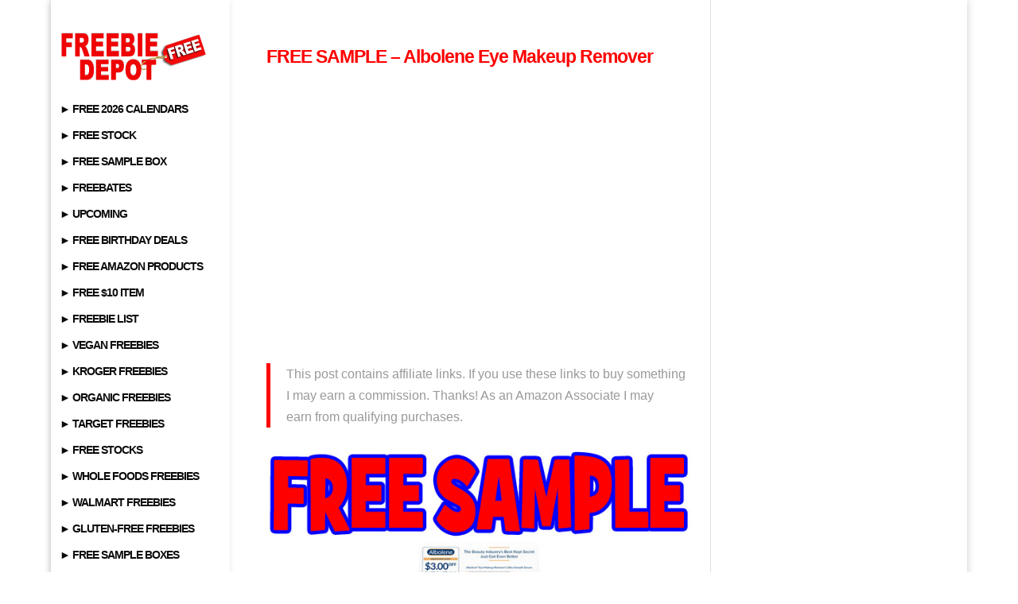

--- FILE ---
content_type: text/html; charset=utf-8
request_url: https://www.google.com/recaptcha/api2/aframe
body_size: 268
content:
<!DOCTYPE HTML><html><head><meta http-equiv="content-type" content="text/html; charset=UTF-8"></head><body><script nonce="bWeuuWtL-HfaFjIHA_EMow">/** Anti-fraud and anti-abuse applications only. See google.com/recaptcha */ try{var clients={'sodar':'https://pagead2.googlesyndication.com/pagead/sodar?'};window.addEventListener("message",function(a){try{if(a.source===window.parent){var b=JSON.parse(a.data);var c=clients[b['id']];if(c){var d=document.createElement('img');d.src=c+b['params']+'&rc='+(localStorage.getItem("rc::a")?sessionStorage.getItem("rc::b"):"");window.document.body.appendChild(d);sessionStorage.setItem("rc::e",parseInt(sessionStorage.getItem("rc::e")||0)+1);localStorage.setItem("rc::h",'1767865058156');}}}catch(b){}});window.parent.postMessage("_grecaptcha_ready", "*");}catch(b){}</script></body></html>

--- FILE ---
content_type: application/javascript; charset=utf-8
request_url: https://fundingchoicesmessages.google.com/i/pub-6613196827010944?ers=1
body_size: 68538
content:
if (typeof __googlefc === 'undefined' || typeof __googlefc.fcKernelManager === 'undefined') {"use strict";this.default_ContributorServingResponseClientJs=this.default_ContributorServingResponseClientJs||{};(function(_){var window=this;
try{
_._F_toggles_initialize=function(a){(typeof globalThis!=="undefined"?globalThis:typeof self!=="undefined"?self:this)._F_toggles_default_ContributorServingResponseClientJs=a||[]};(0,_._F_toggles_initialize)([]);
var da,ea,ha,ra,ta,ua;_.aa=function(a){var b;a.__googlefc=(b=a.__googlefc)!=null?b:{};return a.__googlefc};_.ca=typeof Object.create=="function"?Object.create:function(a){var b=function(){};b.prototype=a;return new b};da=typeof Object.defineProperties=="function"?Object.defineProperty:function(a,b,c){if(a==Array.prototype||a==Object.prototype)return a;a[b]=c.value;return a};
ea=function(a){a=["object"==typeof globalThis&&globalThis,a,"object"==typeof window&&window,"object"==typeof self&&self,"object"==typeof global&&global];for(var b=0;b<a.length;++b){var c=a[b];if(c&&c.Math==Math)return c}throw Error("a");};_.fa=ea(this);ha="Int8 Uint8 Uint8Clamped Int16 Uint16 Int32 Uint32 Float32 Float64".split(" ");_.fa.BigInt64Array&&(ha.push("BigInt64"),ha.push("BigUint64"));
var ja=function(a,b){if(b)for(var c=0;c<ha.length;c++)ia(ha[c]+"Array.prototype."+a,b)},ka=function(a,b){b&&ia(a,b)},ia=function(a,b){var c=_.fa;a=a.split(".");for(var d=0;d<a.length-1;d++){var e=a[d];if(!(e in c))return;c=c[e]}a=a[a.length-1];d=c[a];b=b(d);b!=d&&b!=null&&da(c,a,{configurable:!0,writable:!0,value:b})},la;
if(typeof Object.setPrototypeOf=="function")la=Object.setPrototypeOf;else{var ma;a:{var oa={a:!0},pa={};try{pa.__proto__=oa;ma=pa.a;break a}catch(a){}ma=!1}la=ma?function(a,b){a.__proto__=b;if(a.__proto__!==b)throw new TypeError("b`"+a);return a}:null}_.qa=la;ra=function(a){var b=0;return function(){return b<a.length?{done:!1,value:a[b++]}:{done:!0}}};
_.n=function(a){var b=typeof Symbol!="undefined"&&Symbol.iterator&&a[Symbol.iterator];if(b)return b.call(a);if(typeof a.length=="number")return{next:ra(a)};throw Error("c`"+String(a));};_.sa=function(a){if(!(a instanceof Array)){a=_.n(a);for(var b,c=[];!(b=a.next()).done;)c.push(b.value);a=c}return a};ta=function(a,b){return Object.prototype.hasOwnProperty.call(a,b)};
ua=typeof Object.assign=="function"?Object.assign:function(a,b){if(a==null)throw new TypeError("d");a=Object(a);for(var c=1;c<arguments.length;c++){var d=arguments[c];if(d)for(var e in d)ta(d,e)&&(a[e]=d[e])}return a};ka("Object.assign",function(a){return a||ua});ka("globalThis",function(a){return a||_.fa});
ka("Symbol",function(a){if(a)return a;var b=function(f,g){this.j=f;da(this,"description",{configurable:!0,writable:!0,value:g})};b.prototype.toString=function(){return this.j};var c="jscomp_symbol_"+(Math.random()*1E9>>>0)+"_",d=0,e=function(f){if(this instanceof e)throw new TypeError("g");return new b(c+(f||"")+"_"+d++,f)};return e});ka("Symbol.iterator",function(a){if(a)return a;a=Symbol("h");da(Array.prototype,a,{configurable:!0,writable:!0,value:function(){return va(ra(this))}});return a});
var va=function(a){a={next:a};a[Symbol.iterator]=function(){return this};return a};
ka("Promise",function(a){function b(){this.j=null}function c(g){return g instanceof e?g:new e(function(h){h(g)})}if(a)return a;b.prototype.l=function(g){if(this.j==null){this.j=[];var h=this;this.o(function(){h.C()})}this.j.push(g)};var d=_.fa.setTimeout;b.prototype.o=function(g){d(g,0)};b.prototype.C=function(){for(;this.j&&this.j.length;){var g=this.j;this.j=[];for(var h=0;h<g.length;++h){var k=g[h];g[h]=null;try{k()}catch(l){this.B(l)}}}this.j=null};b.prototype.B=function(g){this.o(function(){throw g;
})};var e=function(g){this.j=0;this.o=void 0;this.l=[];this.F=!1;var h=this.B();try{g(h.resolve,h.reject)}catch(k){h.reject(k)}};e.prototype.B=function(){function g(l){return function(p){k||(k=!0,l.call(h,p))}}var h=this,k=!1;return{resolve:g(this.P),reject:g(this.C)}};e.prototype.P=function(g){if(g===this)this.C(new TypeError("i"));else if(g instanceof e)this.da(g);else{a:switch(typeof g){case "object":var h=g!=null;break a;case "function":h=!0;break a;default:h=!1}h?this.O(g):this.D(g)}};e.prototype.O=
function(g){var h=void 0;try{h=g.then}catch(k){this.C(k);return}typeof h=="function"?this.fa(h,g):this.D(g)};e.prototype.C=function(g){this.H(2,g)};e.prototype.D=function(g){this.H(1,g)};e.prototype.H=function(g,h){if(this.j!=0)throw Error("j`"+g+"`"+h+"`"+this.j);this.j=g;this.o=h;this.j===2&&this.V();this.I()};e.prototype.V=function(){var g=this;d(function(){if(g.M()){var h=_.fa.console;typeof h!=="undefined"&&h.error(g.o)}},1)};e.prototype.M=function(){if(this.F)return!1;var g=_.fa.CustomEvent,
h=_.fa.Event,k=_.fa.dispatchEvent;if(typeof k==="undefined")return!0;typeof g==="function"?g=new g("unhandledrejection",{cancelable:!0}):typeof h==="function"?g=new h("unhandledrejection",{cancelable:!0}):(g=_.fa.document.createEvent("CustomEvent"),g.initCustomEvent("unhandledrejection",!1,!0,g));g.promise=this;g.reason=this.o;return k(g)};e.prototype.I=function(){if(this.l!=null){for(var g=0;g<this.l.length;++g)f.l(this.l[g]);this.l=null}};var f=new b;e.prototype.da=function(g){var h=this.B();g.Lb(h.resolve,
h.reject)};e.prototype.fa=function(g,h){var k=this.B();try{g.call(h,k.resolve,k.reject)}catch(l){k.reject(l)}};e.prototype.then=function(g,h){function k(x,D){return typeof x=="function"?function(G){try{l(x(G))}catch(I){p(I)}}:D}var l,p,w=new e(function(x,D){l=x;p=D});this.Lb(k(g,l),k(h,p));return w};e.prototype.catch=function(g){return this.then(void 0,g)};e.prototype.Lb=function(g,h){function k(){switch(l.j){case 1:g(l.o);break;case 2:h(l.o);break;default:throw Error("k`"+l.j);}}var l=this;this.l==
null?f.l(k):this.l.push(k);this.F=!0};e.resolve=c;e.reject=function(g){return new e(function(h,k){k(g)})};e.race=function(g){return new e(function(h,k){for(var l=_.n(g),p=l.next();!p.done;p=l.next())c(p.value).Lb(h,k)})};e.all=function(g){var h=_.n(g),k=h.next();return k.done?c([]):new e(function(l,p){function w(G){return function(I){x[G]=I;D--;D==0&&l(x)}}var x=[],D=0;do x.push(void 0),D++,c(k.value).Lb(w(x.length-1),p),k=h.next();while(!k.done)})};return e});
var wa=function(a,b,c){if(a==null)throw new TypeError("l`"+c);if(b instanceof RegExp)throw new TypeError("m`"+c);return a+""};ka("String.prototype.startsWith",function(a){return a?a:function(b,c){var d=wa(this,b,"startsWith"),e=d.length,f=b.length;c=Math.max(0,Math.min(c|0,d.length));for(var g=0;g<f&&c<e;)if(d[c++]!=b[g++])return!1;return g>=f}});ka("Symbol.dispose",function(a){return a?a:Symbol("n")});
var xa=function(a,b,c){a instanceof String&&(a=String(a));for(var d=a.length,e=0;e<d;e++){var f=a[e];if(b.call(c,f,e,a))return{i:e,ed:f}}return{i:-1,ed:void 0}};ka("Array.prototype.find",function(a){return a?a:function(b,c){return xa(this,b,c).ed}});
ka("WeakMap",function(a){function b(){}function c(k){var l=typeof k;return l==="object"&&k!==null||l==="function"}function d(k){if(!ta(k,f)){var l=new b;da(k,f,{value:l})}}function e(k){var l=Object[k];l&&(Object[k]=function(p){if(p instanceof b)return p;Object.isExtensible(p)&&d(p);return l(p)})}if(function(){if(!a||!Object.seal)return!1;try{var k=Object.seal({}),l=Object.seal({}),p=new a([[k,2],[l,3]]);if(p.get(k)!=2||p.get(l)!=3)return!1;p.delete(k);p.set(l,4);return!p.has(k)&&p.get(l)==4}catch(w){return!1}}())return a;
var f="$jscomp_hidden_"+Math.random();e("freeze");e("preventExtensions");e("seal");var g=0,h=function(k){this.j=(g+=Math.random()+1).toString();if(k){k=_.n(k);for(var l;!(l=k.next()).done;)l=l.value,this.set(l[0],l[1])}};h.prototype.set=function(k,l){if(!c(k))throw Error("o");d(k);if(!ta(k,f))throw Error("p`"+k);k[f][this.j]=l;return this};h.prototype.get=function(k){return c(k)&&ta(k,f)?k[f][this.j]:void 0};h.prototype.has=function(k){return c(k)&&ta(k,f)&&ta(k[f],this.j)};h.prototype.delete=function(k){return c(k)&&
ta(k,f)&&ta(k[f],this.j)?delete k[f][this.j]:!1};return h});
ka("Map",function(a){if(function(){if(!a||typeof a!="function"||!a.prototype.entries||typeof Object.seal!="function")return!1;try{var h=Object.seal({x:4}),k=new a(_.n([[h,"s"]]));if(k.get(h)!="s"||k.size!=1||k.get({x:4})||k.set({x:4},"t")!=k||k.size!=2)return!1;var l=k.entries(),p=l.next();if(p.done||p.value[0]!=h||p.value[1]!="s")return!1;p=l.next();return p.done||p.value[0].x!=4||p.value[1]!="t"||!l.next().done?!1:!0}catch(w){return!1}}())return a;var b=new WeakMap,c=function(h){this[0]={};this[1]=
f();this.size=0;if(h){h=_.n(h);for(var k;!(k=h.next()).done;)k=k.value,this.set(k[0],k[1])}};c.prototype.set=function(h,k){h=h===0?0:h;var l=d(this,h);l.list||(l.list=this[0][l.id]=[]);l.entry?l.entry.value=k:(l.entry={next:this[1],Da:this[1].Da,head:this[1],key:h,value:k},l.list.push(l.entry),this[1].Da.next=l.entry,this[1].Da=l.entry,this.size++);return this};c.prototype.delete=function(h){h=d(this,h);return h.entry&&h.list?(h.list.splice(h.index,1),h.list.length||delete this[0][h.id],h.entry.Da.next=
h.entry.next,h.entry.next.Da=h.entry.Da,h.entry.head=null,this.size--,!0):!1};c.prototype.clear=function(){this[0]={};this[1]=this[1].Da=f();this.size=0};c.prototype.has=function(h){return!!d(this,h).entry};c.prototype.get=function(h){return(h=d(this,h).entry)&&h.value};c.prototype.entries=function(){return e(this,function(h){return[h.key,h.value]})};c.prototype.keys=function(){return e(this,function(h){return h.key})};c.prototype.values=function(){return e(this,function(h){return h.value})};c.prototype.forEach=
function(h,k){for(var l=this.entries(),p;!(p=l.next()).done;)p=p.value,h.call(k,p[1],p[0],this)};c.prototype[Symbol.iterator]=c.prototype.entries;var d=function(h,k){var l=k&&typeof k;l=="object"||l=="function"?b.has(k)?l=b.get(k):(l=""+ ++g,b.set(k,l)):l="p_"+k;var p=h[0][l];if(p&&ta(h[0],l))for(h=0;h<p.length;h++){var w=p[h];if(k!==k&&w.key!==w.key||k===w.key)return{id:l,list:p,index:h,entry:w}}return{id:l,list:p,index:-1,entry:void 0}},e=function(h,k){var l=h[1];return va(function(){if(l){for(;l.head!=
h[1];)l=l.Da;for(;l.next!=l.head;)return l=l.next,{done:!1,value:k(l)};l=null}return{done:!0,value:void 0}})},f=function(){var h={};return h.Da=h.next=h.head=h},g=0;return c});
ka("Set",function(a){if(function(){if(!a||typeof a!="function"||!a.prototype.entries||typeof Object.seal!="function")return!1;try{var c=Object.seal({x:4}),d=new a(_.n([c]));if(!d.has(c)||d.size!=1||d.add(c)!=d||d.size!=1||d.add({x:4})!=d||d.size!=2)return!1;var e=d.entries(),f=e.next();if(f.done||f.value[0]!=c||f.value[1]!=c)return!1;f=e.next();return f.done||f.value[0]==c||f.value[0].x!=4||f.value[1]!=f.value[0]?!1:e.next().done}catch(g){return!1}}())return a;var b=function(c){this.j=new Map;if(c){c=
_.n(c);for(var d;!(d=c.next()).done;)this.add(d.value)}this.size=this.j.size};b.prototype.add=function(c){c=c===0?0:c;this.j.set(c,c);this.size=this.j.size;return this};b.prototype.delete=function(c){c=this.j.delete(c);this.size=this.j.size;return c};b.prototype.clear=function(){this.j.clear();this.size=0};b.prototype.has=function(c){return this.j.has(c)};b.prototype.entries=function(){return this.j.entries()};b.prototype.values=function(){return this.j.values()};b.prototype.keys=b.prototype.values;
b.prototype[Symbol.iterator]=b.prototype.values;b.prototype.forEach=function(c,d){var e=this;this.j.forEach(function(f){return c.call(d,f,f,e)})};return b});ka("Object.values",function(a){return a?a:function(b){var c=[],d;for(d in b)ta(b,d)&&c.push(b[d]);return c}});ka("Object.is",function(a){return a?a:function(b,c){return b===c?b!==0||1/b===1/c:b!==b&&c!==c}});
ka("Array.prototype.includes",function(a){return a?a:function(b,c){var d=this;d instanceof String&&(d=String(d));var e=d.length;c=c||0;for(c<0&&(c=Math.max(c+e,0));c<e;c++){var f=d[c];if(f===b||Object.is(f,b))return!0}return!1}});ka("String.prototype.includes",function(a){return a?a:function(b,c){return wa(this,b,"includes").indexOf(b,c||0)!==-1}});
ka("Array.from",function(a){return a?a:function(b,c,d){c=c!=null?c:function(h){return h};var e=[],f=typeof Symbol!="undefined"&&Symbol.iterator&&b[Symbol.iterator];if(typeof f=="function"){b=f.call(b);for(var g=0;!(f=b.next()).done;)e.push(c.call(d,f.value,g++))}else for(f=b.length,g=0;g<f;g++)e.push(c.call(d,b[g],g));return e}});ka("Object.entries",function(a){return a?a:function(b){var c=[],d;for(d in b)ta(b,d)&&c.push([d,b[d]]);return c}});
ka("Number.isFinite",function(a){return a?a:function(b){return typeof b!=="number"?!1:!isNaN(b)&&b!==Infinity&&b!==-Infinity}});ka("Number.MAX_SAFE_INTEGER",function(){return 9007199254740991});ka("Number.MIN_SAFE_INTEGER",function(){return-9007199254740991});ka("Number.isInteger",function(a){return a?a:function(b){return Number.isFinite(b)?b===Math.floor(b):!1}});ka("Number.isSafeInteger",function(a){return a?a:function(b){return Number.isInteger(b)&&Math.abs(b)<=Number.MAX_SAFE_INTEGER}});
var ya=function(a,b){a instanceof String&&(a+="");var c=0,d=!1,e={next:function(){if(!d&&c<a.length){var f=c++;return{value:b(f,a[f]),done:!1}}d=!0;return{done:!0,value:void 0}}};e[Symbol.iterator]=function(){return e};return e};ka("Array.prototype.entries",function(a){return a?a:function(){return ya(this,function(b,c){return[b,c]})}});
ka("Math.trunc",function(a){return a?a:function(b){b=Number(b);if(isNaN(b)||b===Infinity||b===-Infinity||b===0)return b;var c=Math.floor(Math.abs(b));return b<0?-c:c}});ka("Number.isNaN",function(a){return a?a:function(b){return typeof b==="number"&&isNaN(b)}});ka("Array.prototype.keys",function(a){return a?a:function(){return ya(this,function(b){return b})}});ka("Array.prototype.values",function(a){return a?a:function(){return ya(this,function(b,c){return c})}});
ka("Array.prototype.fill",function(a){return a?a:function(b,c,d){var e=this.length||0;c<0&&(c=Math.max(0,e+c));if(d==null||d>e)d=e;d=Number(d);d<0&&(d=Math.max(0,e+d));for(c=Number(c||0);c<d;c++)this[c]=b;return this}});ja("fill",function(a){return a?a:Array.prototype.fill});ka("String.prototype.repeat",function(a){return a?a:function(b){var c=wa(this,null,"repeat");if(b<0||b>1342177279)throw new RangeError("q");b|=0;for(var d="";b;)if(b&1&&(d+=c),b>>>=1)c+=c;return d}});
ka("Array.prototype.flat",function(a){return a?a:function(b){b=b===void 0?1:b;var c=[];Array.prototype.forEach.call(this,function(d){Array.isArray(d)&&b>0?(d=Array.prototype.flat.call(d,b-1),c.push.apply(c,d)):c.push(d)});return c}});ka("Array.prototype.findIndex",function(a){return a?a:function(b,c){return xa(this,b,c).i}});var za=function(a,b){a=a!==void 0?String(a):" ";return b>0&&a?a.repeat(Math.ceil(b/a.length)).substring(0,b):""};
ka("String.prototype.padStart",function(a){return a?a:function(b,c){var d=wa(this,null,"padStart");return za(c,b-d.length)+d}});ka("String.prototype.padEnd",function(a){return a?a:function(b,c){var d=wa(this,null,"padStart");return d+za(c,b-d.length)}});ka("Array.prototype.flatMap",function(a){return a?a:function(b,c){var d=[];Array.prototype.forEach.call(this,function(e,f){e=b.call(c,e,f,this);Array.isArray(e)?d.push.apply(d,e):d.push(e)});return d}});ka("Number.parseInt",function(a){return a||parseInt});
ka("Promise.allSettled",function(a){function b(d){return{status:"fulfilled",value:d}}function c(d){return{status:"rejected",reason:d}}return a?a:function(d){var e=this;d=Array.from(d,function(f){return e.resolve(f).then(b,c)});return e.all(d)}});/*

 Copyright The Closure Library Authors.
 SPDX-License-Identifier: Apache-2.0
*/
_.Aa=_.Aa||{};_.q=this||self;_.Ba=_.q._F_toggles_default_ContributorServingResponseClientJs||[];_.Da="closure_uid_"+(Math.random()*1E9>>>0);
}catch(e){_._DumpException(e)}
try{
var Ja,La,Oa,Wa,Ya,Za,bb,db,eb,nb,ub,xb,zb,Bb,Ab,Cb,yb,Lb,ac,dc,ec,hc,ic,fc,lc,kc,mc,nc,jc,pc,rc,tc,vc,Bc,Ec,Nc,Kc,Rc,Sc,Vc,$c,ad,cd,fd,dd,ed,gd,hd,kd;_.Ea=function(a){_.q.setTimeout(function(){throw a;},0)};_.Fa=function(a,b){return a.indexOf(b)!=-1};_.Ga=function(){var a=_.q.navigator;return a&&(a=a.userAgent)?a:""};Ja=function(a){if(!_.Ha||!_.Ia)return!1;for(var b=0;b<_.Ia.brands.length;b++){var c=_.Ia.brands[b].brand;if(c&&_.Fa(c,a))return!0}return!1};_.Ka=function(a){return _.Fa(_.Ga(),a)};
La=function(){return _.Ha?!!_.Ia&&_.Ia.brands.length>0:!1};Oa=function(a){var b=a.length,c=b*3/4;c%3?c=Math.floor(c):_.Fa("=.",a[b-1])&&(c=_.Fa("=.",a[b-2])?c-2:c-1);var d=new Uint8Array(c),e=0;_.Na(a,function(f){d[e++]=f});return e!==c?d.subarray(0,e):d};
_.Na=function(a,b){function c(k){for(;d<a.length;){var l=a.charAt(d++),p=Qa[l];if(p!=null)return p;if(!/^[\s\xa0]*$/.test(l))throw Error("s`"+l);}return k}_.Sa();for(var d=0;;){var e=c(-1),f=c(0),g=c(64),h=c(64);if(h===64&&e===-1)break;b(e<<2|f>>4);g!=64&&(b(f<<4&240|g>>2),h!=64&&b(g<<6&192|h))}};
_.Sa=function(){if(!Qa){Qa={};for(var a="ABCDEFGHIJKLMNOPQRSTUVWXYZabcdefghijklmnopqrstuvwxyz0123456789".split(""),b=["+/=","+/","-_=","-_.","-_"],c=0;c<5;c++){var d=a.concat(b[c].split(""));_.Ta[c]=d;for(var e=0;e<d.length;e++){var f=d[e];Qa[f]===void 0&&(Qa[f]=e)}}}};Wa=function(a){return Ua[a]||""};Ya=function(a){return Xa&&a!=null&&a instanceof Uint8Array};
Za=function(a,b){a.__closure__error__context__984382||(a.__closure__error__context__984382={});a.__closure__error__context__984382.severity=b};bb=function(){var a=Error();Za(a,"incident");_.Ea(a)};_.cb=function(a){a=Error(a);Za(a,"warning");return a};db=function(){return typeof BigInt==="function"};eb=function(a,b,c){return typeof Symbol==="function"&&typeof Symbol()==="symbol"?(c===void 0?0:c)&&Symbol.for&&a?Symbol.for(a):a!=null?Symbol(a):Symbol():b};
_.ib=function(a,b){fb||_.r in a||gb(a,hb);a[_.r]|=b};_.jb=function(a,b){fb||_.r in a||gb(a,hb);a[_.r]=b};_.kb=function(a){if(4&a)return 512&a?512:1024&a?1024:0};_.mb=function(a,b){return b===void 0?a.l!==lb&&!!(2&(a.A[_.r]|0)):!!(2&b)&&a.l!==lb};nb=function(a){return!Array.isArray(a)||a.length?!1:(a[_.r]|0)&1?!0:!1};_.ob=function(a){a.Ye=!0;return a};
_.tb=function(a){var b=a;if((0,_.pb)(b)){if(!/^\s*(?:-?[1-9]\d*|0)?\s*$/.test(b))throw Error(String(b));}else if((0,_.qb)(b)&&!Number.isSafeInteger(b))throw Error(String(b));return rb?BigInt(a):a=sb(a)?a?"1":"0":(0,_.pb)(a)?a.trim()||"0":String(a)};ub=function(a,b){if(a.length>b.length)return!1;if(a.length<b.length||a===b)return!0;for(var c=0;c<a.length;c++){var d=a[c],e=b[c];if(d>e)return!1;if(d<e)return!0}};xb=function(a){var b=a>>>0;vb=b;wb=(a-b)/4294967296>>>0};
zb=function(a){if(a<0){xb(-a);var b=_.n(yb(vb,wb));a=b.next().value;b=b.next().value;vb=a>>>0;wb=b>>>0}else xb(a)};Bb=function(a,b){b>>>=0;a>>>=0;if(b<=2097151)var c=""+(4294967296*b+a);else db()?c=""+(BigInt(b)<<BigInt(32)|BigInt(a)):(c=(a>>>24|b<<8)&16777215,b=b>>16&65535,a=(a&16777215)+c*6777216+b*6710656,c+=b*8147497,b*=2,a>=1E7&&(c+=a/1E7>>>0,a%=1E7),c>=1E7&&(b+=c/1E7>>>0,c%=1E7),c=b+Ab(c)+Ab(a));return c};Ab=function(a){a=String(a);return"0000000".slice(a.length)+a};
Cb=function(){var a=vb,b=wb;b&2147483648?db()?a=""+(BigInt(b|0)<<BigInt(32)|BigInt(a>>>0)):(b=_.n(yb(a,b)),a=b.next().value,b=b.next().value,a="-"+Bb(a,b)):a=Bb(a,b);return a};yb=function(a,b){b=~b;a?a=~a+1:b+=1;return[a,b]};_.Db=function(a){return Array.prototype.slice.call(a)};_.Gb=function(a){switch(typeof a){case "bigint":return!0;case "number":return(0,_.Eb)(a);case "string":return Fb.test(a);default:return!1}};_.Hb=function(a){if(!(0,_.Eb)(a))throw _.cb("enum");return a|0};
_.Ib=function(a){return a==null?a:(0,_.Eb)(a)?a|0:void 0};_.Jb=function(a){if(typeof a!=="number")throw _.cb("int32");if(!(0,_.Eb)(a))throw _.cb("int32");return a|0};_.Kb=function(a){if(a==null)return a;if(typeof a==="string"&&a)a=+a;else if(typeof a!=="number")return;return(0,_.Eb)(a)?a|0:void 0};
Lb=function(a){var b=a.length;if(a[0]==="-"?b<20||b===20&&a<="-9223372036854775808":b<19||b===19&&a<="9223372036854775807")return a;if(a.length<16)zb(Number(a));else if(db())a=BigInt(a),vb=Number(a&BigInt(4294967295))>>>0,wb=Number(a>>BigInt(32)&BigInt(4294967295));else{b=+(a[0]==="-");wb=vb=0;for(var c=a.length,d=b,e=(c-b)%6+b;e<=c;d=e,e+=6)d=Number(a.slice(d,e)),wb*=1E6,vb=vb*1E6+d,vb>=4294967296&&(wb+=Math.trunc(vb/4294967296),wb>>>=0,vb>>>=0);b&&(b=_.n(yb(vb,wb)),a=b.next().value,b=b.next().value,
vb=a,wb=b)}return Cb()};_.Ob=function(a){a=Mb(a);if(!Nb(a)){zb(a);var b=vb,c=wb;if(a=c&2147483648)b=~b+1>>>0,c=~c>>>0,b==0&&(c=c+1>>>0);var d=c*4294967296+(b>>>0);b=Number.isSafeInteger(d)?d:Bb(b,c);a=typeof b==="number"?a?-b:b:a?"-"+b:b}return a};_.Pb=function(a){a=Mb(a);Nb(a)?a=String(a):(zb(a),a=Cb());return a};_.Qb=function(a){var b=Mb(Number(a));if(Nb(b))return String(b);b=a.indexOf(".");b!==-1&&(a=a.substring(0,b));return Lb(a)};
_.Sb=function(a){var b=Mb(Number(a));if(Nb(b))return _.tb(b);b=a.indexOf(".");b!==-1&&(a=a.substring(0,b));return db()?_.tb((0,_.Rb)(64,BigInt(a))):_.tb(Lb(a))};_.Tb=function(a){return Nb(a)?_.tb(_.Ob(a)):_.tb(_.Pb(a))};_.Ub=function(a){var b=typeof a;if(a==null)return a;if(b==="bigint")return _.tb((0,_.Rb)(64,a));if(_.Gb(a))return b==="string"?_.Sb(a):_.Tb(a)};_.Vb=function(a){return a==null||typeof a==="string"?a:void 0};
_.$b=function(a,b,c,d){if(a!=null&&a[Wb]===Xb)return a;if(!Array.isArray(a))return c?d&2?b[_.Yb]||(b[_.Yb]=_.Zb(b)):new b:void 0;c=a[_.r]|0;d=c|d&32|d&2;d!==c&&_.jb(a,d);return new b(a)};_.Zb=function(a){a=new a;_.ib(a.A,34);return a};ac=function(a){return a};
dc=function(a,b){if(typeof b==="string")try{var c=b;if(bc){var d=cc.test(c)?c.replace(cc,Wa):c;var e=atob(d);var f=new Uint8Array(e.length);for(c=0;c<e.length;c++)f[c]=e.charCodeAt(c);b=f}else b=Oa(c)}catch(g){return!1}if(e=Ya(b))a:if(e=a.length,e!==b.length)e=!1;else{for(f=0;f<e;f++)if(a[f]!==b[f]){e=!1;break a}e=!0}return e};ec=function(a){switch(a){case "bigint":case "string":case "number":return!0;default:return!1}};
hc=function(a,b){if(a[Wb]===Xb)a=a.A;else if(!Array.isArray(a))return!1;if(b[Wb]===Xb)b=b.A;else if(!Array.isArray(b))return!1;return fc(a,b,void 0,2)};ic=function(a,b,c){return fc(a,b,c,0)};
fc=function(a,b,c,d){if(a===b||a==null&&b==null)return!0;if(a instanceof Map)return a.Od(b,c);if(b instanceof Map)return b.Od(a,c);if(a==null||b==null)return!1;if(Ya(a))return dc(a,b);if(Ya(b))return dc(b,a);var e=typeof a,f=typeof b;if(e!=="object"||f!=="object")return Number.isNaN(a)||Number.isNaN(b)?String(a)===String(b):ec(e)&&ec(f)?""+a===""+b:e==="boolean"&&f==="number"||e==="number"&&f==="boolean"?!a===!b:!1;if(a[Wb]===Xb||b[Wb]===Xb)return hc(a,b);if(a.constructor!=b.constructor)return!1;
if(a.constructor===Array){var g=a[_.r]|0,h=b[_.r]|0,k=a.length,l=b.length;e=Math.max(k,l);f=(g|h|64)&128?0:-1;if(d===1||(g|h)&1)d=1;else if((g|h)&8192)return jc(a,b);g=k&&a[k-1];h=l&&b[l-1];g!=null&&typeof g==="object"&&g.constructor===Object||(g=null);h!=null&&typeof h==="object"&&h.constructor===Object||(h=null);k=k-f-+!!g;l=l-f-+!!h;for(var p=0;p<e;p++)if(!kc(p-f,a,g,k,b,h,l,f,c,d))return!1;if(g)for(var w in g)if(!lc(g,w,a,g,k,b,h,l,f,c))return!1;if(h)for(var x in h)if(!(g&&x in g||lc(h,x,a,g,
k,b,h,l,f,c)))return!1;return!0}if(a.constructor===Object)return ic([a],[b]);throw Error();};lc=function(a,b,c,d,e,f,g,h,k,l){if(!Object.prototype.hasOwnProperty.call(a,b))return!0;a=+b;return!Number.isFinite(a)||a<e||a<h?!0:kc(a,c,d,e,f,g,h,k,l,2)};kc=function(a,b,c,d,e,f,g,h,k,l){b=mc(a,b,c,d,h);e=mc(a,e,f,g,h);l=l===1;if(e==null&&nb(b)||b==null&&nb(e))return!0;a=l?k:k==null?void 0:k.j(a);return fc(b,e,a,0)};mc=function(a,b,c,d,e){var f;return(f=a<d?b[a+e]:void 0)!=null?f:c==null?void 0:c[a]};
nc=function(a,b){if(!Array.isArray(a)||!Array.isArray(b))return 0;a=""+a[0];b=""+b[0];return a===b?0:a<b?-1:1};
jc=function(a,b){if(!Array.isArray(a)||!Array.isArray(b))return!1;a=_.Db(a);b=_.Db(b);Array.prototype.sort.call(a,nc);Array.prototype.sort.call(b,nc);var c=a.length,d=b.length;if(c===0&&d===0)return!0;for(var e=0,f=0;e<c&&f<d;){var g=void 0,h=a[e];if(!Array.isArray(h))return!1;for(var k=h[0];e<c-1&&ic((g=a[e+1])[0],k);)e++,h=g;var l=void 0;g=b[f];if(!Array.isArray(g))return!1;for(var p=g[0];f<d-1&&ic((l=b[f+1])[0],p);)f++,g=l;if(!ic(k,p))return!1;k=void 0;if(!ic(h[1],g[1],(k=void 0)==null?void 0:
k.j(2)))return!1;e++;f++}return e>=c&&f>=d};
pc=function(a,b,c,d){var e=d!==void 0;d=!!d;var f=[],g=a.length,h=4294967295,k=!1,l=!!(b&64),p=l?b&128?0:-1:void 0;if(!(b&1)){var w=g&&a[g-1];w!=null&&typeof w==="object"&&w.constructor===Object?(g--,h=g):w=void 0;if(l&&!(b&128)&&!e){k=!0;var x;h=((x=oc)!=null?x:ac)(h-p,p,a,w,void 0)+p}}b=void 0;for(e=0;e<g;e++)if(x=a[e],x!=null&&(x=c(x,d))!=null)if(l&&e>=h){var D=e-p,G=void 0;((G=b)!=null?G:b={})[D]=x}else f[e]=x;if(w)for(var I in w)Object.prototype.hasOwnProperty.call(w,I)&&(a=w[I],a!=null&&(a=
c(a,d))!=null&&(g=+I,e=void 0,l&&!Number.isNaN(g)&&(e=g+p)<h?f[e]=a:(g=void 0,((g=b)!=null?g:b={})[I]=a)));b&&(k?f.push(b):f[h]=b);return f};rc=function(a){switch(typeof a){case "number":return Number.isFinite(a)?a:""+a;case "bigint":return(0,_.qc)(a)?Number(a):""+a;case "boolean":return a?1:0;case "object":if(Array.isArray(a)){var b=a[_.r]|0;return a.length===0&&b&1?void 0:pc(a,b,rc)}if(a!=null&&a[Wb]===Xb)return _.sc(a);return}return a};_.sc=function(a){a=a.A;return pc(a,a[_.r]|0,rc)};
_.t=function(a,b,c){return tc(a,b,c,2048)};
tc=function(a,b,c,d){d=d===void 0?0:d;if(a==null){var e=32;c?(a=[c],e|=128):a=[];b&&(e=e&-16760833|(b&1023)<<14)}else{if(!Array.isArray(a))throw Error("v");e=a[_.r]|0;if(uc&&1&e)throw Error("w");2048&e&&!(2&e)&&vc();if(e&256)throw Error("x");if(e&64)return(e|d)!==e&&_.jb(a,e|d),a;if(c&&(e|=128,c!==a[0]))throw Error("y");a:{c=a;e|=64;var f=c.length;if(f){var g=f-1,h=c[g];if(h!=null&&typeof h==="object"&&h.constructor===Object){b=e&128?0:-1;g-=b;if(g>=1024)throw Error("A");for(var k in h)Object.prototype.hasOwnProperty.call(h,
k)&&(f=+k,f<g&&(c[f+b]=h[k],delete h[k]));e=e&-16760833|(g&1023)<<14;break a}}if(b){k=Math.max(b,f-(e&128?0:-1));if(k>1024)throw Error("B");e=e&-16760833|(k&1023)<<14}}}_.jb(a,e|64|d);return a};vc=function(){if(uc)throw Error("z");if(wc!=null){var a;var b=(a=xc)!=null?a:xc={};a=b[wc]||0;a>=5||(b[wc]=a+1,bb())}};
Bc=function(a,b){if(typeof a!=="object")return a;if(Array.isArray(a)){var c=a[_.r]|0;a.length===0&&c&1?a=void 0:c&2||(!b||4096&c||16&c?a=_.yc(a,c,!1,b&&!(c&16)):(_.ib(a,34),c&4&&Object.freeze(a)));return a}if(a!=null&&a[Wb]===Xb)return b=a.A,c=b[_.r]|0,_.mb(a,c)?a:_.zc(a,b,c)?_.Ac(a,b):_.yc(b,c)};_.Ac=function(a,b,c){a=new a.constructor(b);c&&(a.l=lb);a.D=lb;return a};_.Cc=function(a){var b=a.A,c=b[_.r]|0;return _.zc(a,b,c)?_.Ac(a,b,!0):new a.constructor(_.yc(b,c,!1))};
_.yc=function(a,b,c,d){d!=null||(d=!!(34&b));a=pc(a,b,Bc,d);d=32;c&&(d|=2);b=b&16769217|d;_.jb(a,b);return a};_.Dc=function(a){var b=a.A,c=b[_.r]|0;return _.mb(a,c)?_.zc(a,b,c)?_.Ac(a,b,!0):new a.constructor(_.yc(b,c,!1)):a};Ec=function(a){if(a.l!==lb)return!1;var b=a.A;b=_.yc(b,b[_.r]|0);_.ib(b,2048);a.A=b;a.l=void 0;a.D=void 0;return!0};_.Fc=function(a){if(!Ec(a)&&_.mb(a,a.A[_.r]|0))throw Error();};_.Gc=function(a,b){b===void 0&&(b=a[_.r]|0);b&32&&!(b&4096)&&_.jb(a,b|4096)};
_.zc=function(a,b,c){return c&2?!0:c&32&&!(c&4096)?(_.jb(b,c|2),a.l=lb,!0):!1};_.Hc=function(a,b,c,d,e){var f=c+(e?0:-1),g=a.length-1;if(g>=1+(e?0:-1)&&f>=g){var h=a[g];if(h!=null&&typeof h==="object"&&h.constructor===Object)return h[c]=d,b}if(f<=g)return a[f]=d,b;if(d!==void 0){var k;g=((k=b)!=null?k:b=a[_.r]|0)>>14&1023||536870912;c>=g?d!=null&&(f={},a[g+(e?0:-1)]=(f[c]=d,f)):a[f]=d}return b};
_.Oc=function(a,b,c,d,e,f,g){var h=a.A,k=h[_.r]|0;d=_.mb(a,k)?1:d;e=!!e||d===3;d===2&&Ec(a)&&(h=a.A,k=h[_.r]|0);var l=_.Ic(h,b,g);l=Array.isArray(l)?l:_.Jc;var p=l===_.Jc?7:l[_.r]|0,w=Kc(p,k);var x=w;4&x?f==null?a=!1:(!e&&f===0&&(512&x||1024&x)&&(a.constructor[Lc]=(a.constructor[Lc]|0)+1)<5&&bb(),a=f===0?!1:!(f&x)):a=!0;if(a){4&w&&(l=_.Db(l),p=0,w=_.Mc(w,k),k=_.Hc(h,k,b,l,g));for(var D=x=0;x<l.length;x++){var G=c(l[x]);G!=null&&(l[D++]=G)}D<x&&(l.length=D);c=(w|4)&-513;w=c&=-1025;f&&(w|=f);w&=-4097}w!==
p&&(_.jb(l,w),2&w&&Object.freeze(l));return l=Nc(l,w,h,k,b,g,d,a,e)};Nc=function(a,b,c,d,e,f,g,h,k){var l=b;g===1||(g!==4?0:2&b||!(16&b)&&32&d)?_.Pc(b)||(b|=!a.length||h&&!(4096&b)||32&d&&!(4096&b||16&b)?2:256,b!==l&&_.jb(a,b),Object.freeze(a)):(g===2&&_.Pc(b)&&(a=_.Db(a),l=0,b=_.Mc(b,d),d=_.Hc(c,d,e,a,f)),_.Pc(b)||(k||(b|=16),b!==l&&_.jb(a,b)));2&b||!(4096&b||16&b)||_.Gc(c,d);return a};Kc=function(a,b){2&b&&(a|=2);return a|1};_.Pc=function(a){return!!(2&a)&&!!(4&a)||!!(256&a)};
Rc=function(a){if(fb){var b;return(b=a[Qc])!=null?b:a[Qc]=new Map}if(Qc in a)return a[Qc];b=new Map;Object.defineProperty(a,Qc,{value:b});return b};Sc=function(a,b,c,d,e){var f=a.get(d);if(f!=null)return f;for(var g=f=0;g<d.length;g++){var h=d[g];_.Ic(b,h,e)!=null&&(f!==0&&(c=_.Hc(b,c,f,void 0,e)),f=h)}a.set(d,f);return f};_.Tc=function(a,b,c,d){var e=!1;d=_.Ic(a,d,void 0,function(f){var g=_.$b(f,c,!1,b);e=g!==f&&g!=null;return g});if(d!=null)return e&&!_.mb(d)&&_.Gc(a,b),d};
_.Uc=function(a,b,c,d,e,f,g,h,k){var l=_.mb(a,c);f=l?1:f;h=!!h||f===3;l=k&&!l;(f===2||l)&&Ec(a)&&(b=a.A,c=b[_.r]|0);a=_.Ic(b,e,g);a=Array.isArray(a)?a:_.Jc;var p=a===_.Jc?7:a[_.r]|0,w=Kc(p,c);if(k=!(4&w)){var x=a,D=c,G=!!(2&w);G&&(D|=2);for(var I=!G,K=!0,ba=0,Ca=0;ba<x.length;ba++){var na=_.$b(x[ba],d,!1,D);if(na instanceof d){if(!G){var ab=_.mb(na);I&&(I=!ab);K&&(K=ab)}x[Ca++]=na}}Ca<ba&&(x.length=Ca);w|=4;w=K?w&-4097:w|4096;w=I?w|8:w&-9}w!==p&&(_.jb(a,w),2&w&&Object.freeze(a));if(l&&!(8&w||!a.length&&
(f===1||(f!==4?0:2&w||!(16&w)&&32&c)))){_.Pc(w)&&(a=_.Db(a),w=_.Mc(w,c),c=_.Hc(b,c,e,a,g));d=a;l=w;for(p=0;p<d.length;p++)x=d[p],w=_.Dc(x),x!==w&&(d[p]=w);l|=8;w=l=d.length?l|4096:l&-4097;_.jb(a,w)}return a=Nc(a,w,b,c,e,g,f,k,h)};Vc=function(a){a==null&&(a=void 0);return a};_.Mc=function(a,b){return a=(2&b?a|2:a&-3)&-273};
_.Xc=function(a,b,c,d,e,f,g,h){_.Fc(a);b=_.Oc(a,b,e,2,!0,void 0,f);var k;e=(k=_.kb(b===_.Jc?7:b[_.r]|0))!=null?k:_.Wc?1024:0;if(h)if(Array.isArray(d))for(g=d.length,h=0;h<g;h++)b.push(c(d[h],e));else for(d=_.n(d),g=d.next();!g.done;g=d.next())b.push(c(g.value,e));else{if(g)throw Error();b.push(c(d,e))}return a};_.Zc=function(a){return function(b){return _.Yc(a,b)}};
_.u=function(a,b){a.prototype=(0,_.ca)(b.prototype);a.prototype.constructor=a;if(_.qa)(0,_.qa)(a,b);else for(var c in b)if(c!="prototype")if(Object.defineProperties){var d=Object.getOwnPropertyDescriptor(b,c);d&&Object.defineProperty(a,c,d)}else a[c]=b[c];a.la=b.prototype};$c=function(){this.D=!1;this.B=null;this.l=void 0;this.j=1;this.H=this.o=0;this.C=null};ad=function(a){if(a.D)throw new TypeError("f");a.D=!0};$c.prototype.F=function(a){this.l=a};
var bd=function(a,b){a.C={Ac:b,Pd:!0};a.j=a.o||a.H};$c.prototype.return=function(a){this.C={return:a};this.j=this.H};$c.prototype.yield=function(a,b){this.j=b;return{value:a}};cd=function(a){this.j=new $c;this.l=a};fd=function(a,b){ad(a.j);var c=a.j.B;if(c)return dd(a,"return"in c?c["return"]:function(d){return{value:d,done:!0}},b,a.j.return);a.j.return(b);return ed(a)};
dd=function(a,b,c,d){try{var e=b.call(a.j.B,c);if(!(e instanceof Object))throw new TypeError("e`"+e);if(!e.done)return a.j.D=!1,e;var f=e.value}catch(g){return a.j.B=null,bd(a.j,g),ed(a)}a.j.B=null;d.call(a.j,f);return ed(a)};ed=function(a){for(;a.j.j;)try{var b=a.l(a.j);if(b)return a.j.D=!1,{value:b.value,done:!1}}catch(c){a.j.l=void 0,bd(a.j,c)}a.j.D=!1;if(a.j.C){b=a.j.C;a.j.C=null;if(b.Pd)throw b.Ac;return{value:b.return,done:!0}}return{value:void 0,done:!0}};
gd=function(a){this.next=function(b){ad(a.j);a.j.B?b=dd(a,a.j.B.next,b,a.j.F):(a.j.F(b),b=ed(a));return b};this.throw=function(b){ad(a.j);a.j.B?b=dd(a,a.j.B["throw"],b,a.j.F):(bd(a.j,b),b=ed(a));return b};this.return=function(b){return fd(a,b)};this[Symbol.iterator]=function(){return this}};hd=function(a){function b(d){return a.next(d)}function c(d){return a.throw(d)}return new Promise(function(d,e){function f(g){g.done?d(g.value):Promise.resolve(g.value).then(b,c).then(f,e)}f(a.next())})};_.v=function(a){return hd(new gd(new cd(a)))};
_.id=function(){for(var a=Number(this),b=[],c=a;c<arguments.length;c++)b[c-a]=arguments[c];return b};_.jd=function(a){a=a.split(".");for(var b=_.q,c=0;c<a.length;c++)if(b=b[a[c]],b==null)return null;return b};kd=function(a,b){var c=_.jd("WIZ_global_data.oxN3nb");a=c&&c[a];return a!=null?a:b};_.ld=function(a){var b=typeof a;return b!="object"?b:a?Array.isArray(a)?"array":b:"null"};var md=!!(_.Ba[0]>>17&1),nd=!!(_.Ba[0]&4096),od=!!(_.Ba[0]>>18&1),pd=!!(_.Ba[0]&256),qd=!!(_.Ba[0]&1024);var rd,uc;rd=kd(1,!0);_.Ha=md?od:kd(610401301,!1);uc=md?nd||!pd:kd(748402147,!0);_.Wc=md?nd||!qd:kd(824656860,rd);var sd;sd=_.q.navigator;_.Ia=sd?sd.userAgentData||null:null;_.td=function(a){_.td[" "](a);return a};_.td[" "]=function(){};_.ud=La()?!1:_.Ka("Trident")||_.Ka("MSIE");_.vd=_.Fa(_.Ga().toLowerCase(),"webkit")&&!_.Ka("Edge");var wd=_.Ka("Safari")&&!((La()?Ja("Chromium"):(_.Ka("Chrome")||_.Ka("CriOS"))&&(La()||!_.Ka("Edge"))||_.Ka("Silk"))||(La()?0:_.Ka("Coast"))||(La()?0:_.Ka("Opera"))||(La()?0:_.Ka("Edge"))||(La()?Ja("Microsoft Edge"):_.Ka("Edg/"))||(La()?Ja("Opera"):_.Ka("OPR"))||_.Ka("Firefox")||_.Ka("FxiOS")||_.Ka("Silk")||_.Ka("Android"))&&!(_.Ka("iPhone")&&!_.Ka("iPod")&&!_.Ka("iPad")||_.Ka("iPad")||_.Ka("iPod"));var Qa;_.Ta={};Qa=null;_.xd=_.Ka("Gecko")&&!(_.Fa(_.Ga().toLowerCase(),"webkit")&&!_.Ka("Edge"))&&!(_.Ka("Trident")||_.Ka("MSIE"))&&!_.Ka("Edge")||_.vd||!wd&&typeof _.q.atob=="function";var Xa=typeof Uint8Array!=="undefined",bc=!_.ud&&typeof btoa==="function",cc=/[-_.]/g,Ua={"-":"+",_:"/",".":"="};var xc=void 0;var fb,yd,Qc,Lc,wc,Wb;fb=typeof Symbol==="function"&&typeof Symbol()==="symbol";yd=eb("jas",void 0,!0);_.Yb=eb(void 0,"0di");Qc=eb(void 0,"1oa");Lc=eb(void 0,"0dg");wc=eb(void 0,"0actk");Wb=eb("m_m","af",!0);var hb,gb,zd;hb={Nd:{value:0,configurable:!0,writable:!0,enumerable:!1}};gb=Object.defineProperties;_.r=fb?yd:"Nd";zd=[];_.jb(zd,7);_.Jc=Object.freeze(zd);var Xb,lb;Xb={};lb={};_.Ad=Object.freeze({});_.Bd=Object.freeze({});var sb;_.qb=_.ob(function(a){return typeof a==="number"});_.pb=_.ob(function(a){return typeof a==="string"});sb=_.ob(function(a){return typeof a==="boolean"});_.Cd=_.ob(function(a){return typeof a==="function"});var rb=typeof _.q.BigInt==="function"&&typeof _.q.BigInt(0)==="bigint";var Fd,Dd,Gd,Ed;_.qc=_.ob(function(a){return rb?a>=Dd&&a<=Ed:a[0]==="-"?ub(a,Fd):ub(a,Gd)});Fd=Number.MIN_SAFE_INTEGER.toString();Dd=rb?BigInt(Number.MIN_SAFE_INTEGER):void 0;Gd=Number.MAX_SAFE_INTEGER.toString();Ed=rb?BigInt(Number.MAX_SAFE_INTEGER):void 0;var vb=0,wb=0;var Nb,Mb,Fb;_.Rb=typeof BigInt==="function"?BigInt.asIntN:void 0;Nb=Number.isSafeInteger;_.Eb=Number.isFinite;Mb=Math.trunc;Fb=/^-?([1-9][0-9]*|0)(\.[0-9]+)?$/;var oc;_.Hd=_.tb(0);_.Id=function(a,b,c,d,e){b=_.Ic(a.A,b,c,e);if(b!==null||d&&a.D!==lb)return b};_.Ic=function(a,b,c,d){if(b===-1)return null;var e=b+(c?0:-1),f=a.length-1;if(!(f<1+(c?0:-1))){if(e>=f){var g=a[f];if(g!=null&&typeof g==="object"&&g.constructor===Object){c=g[b];var h=!0}else if(e===f)c=g;else return}else c=a[e];if(d&&c!=null){d=d(c);if(d==null)return d;if(!Object.is(d,c))return h?g[b]=d:a[e]=d,d}return c}};_.Jd=function(a,b,c){_.Fc(a);var d=a.A;_.Hc(d,d[_.r]|0,b,c);return a};
_.y=function(a,b,c){a=a.A;return _.Tc(a,a[_.r]|0,b,c)!==void 0};_.Ld=function(a,b,c,d){var e=a.A;return _.Tc(e,e[_.r]|0,b,_.Kd(a,d,c))!==void 0};_.z=function(a){return a===_.Ad?2:4};_.Md=function(a,b,c,d){_.Fc(a);var e=a.A,f=e[_.r]|0;if(d==null){var g=Rc(e);if(Sc(g,e,f,c)===b)g.set(c,0);else return a}else{g=Rc(e);var h=Sc(g,e,f,c);h!==b&&(h&&(f=_.Hc(e,f,h)),g.set(c,b))}_.Hc(e,f,b,d);return a};_.Kd=function(a,b,c){return _.Nd(a,b)===c?c:-1};_.Nd=function(a,b){a=a.A;return Sc(Rc(a),a,void 0,b,void 0)};
_.A=function(a,b,c){var d=a.A,e=d[_.r]|0;b=_.Tc(d,e,b,c);if(b==null)return b;e=d[_.r]|0;if(!_.mb(a,e)){var f=_.Dc(b);f!==b&&(Ec(a)&&(d=a.A,e=d[_.r]|0),b=f,e=_.Hc(d,e,c,b),_.Gc(d,e))}return b};_.B=function(a,b,c,d){var e=a.A;return _.Uc(a,e,e[_.r]|0,b,c,d,void 0,!1,!0)};_.C=function(a,b,c){c=Vc(c);_.Jd(a,b,c);c&&!_.mb(c)&&_.Gc(a.A);return a};_.Od=function(a,b,c,d){d=Vc(d);_.Md(a,b,c,d);d&&!_.mb(d)&&_.Gc(a.A);return a};
_.Pd=function(a,b,c){_.Fc(a);var d=a.A,e=d[_.r]|0;if(c==null)return _.Hc(d,e,b),a;for(var f=c===_.Jc?7:c[_.r]|0,g=f,h=_.Pc(f),k=h||Object.isFrozen(c),l=!0,p=!0,w=0;w<c.length;w++){var x=c[w];h||(x=_.mb(x),l&&(l=!x),p&&(p=x))}h||(f=l?13:5,f=p?f&-4097:f|4096);k&&f===g||(c=_.Db(c),g=0,f=_.Mc(f,e));f!==g&&_.jb(c,f);e=_.Hc(d,e,b,c);2&f||!(4096&f||16&f)||_.Gc(d,e);return a};
_.Qd=function(a,b,c,d){var e=d;_.Fc(a);d=a.A;b=_.Uc(a,d,d[_.r]|0,c,b,2,void 0,!0);e=e!=null?e:new c;b.push(e);var f=c=b===_.Jc?7:b[_.r]|0;(e=_.mb(e))?(c&=-9,b.length===1&&(c&=-4097)):c|=4096;c!==f&&_.jb(b,c);e||_.Gc(d);return a};_.Rd=function(a,b){return _.Kb(_.Id(a,b))};_.Sd=function(a,b){return _.Ib(_.Id(a,b))};_.E=function(a,b){var c=c===void 0?0:c;var d;return(d=_.Rd(a,b))!=null?d:c};_.F=function(a,b){var c=c===void 0?0:c;var d;return(d=_.Sd(a,b))!=null?d:c};
_.Td=function(a,b,c,d){return _.A(a,b,_.Kd(a,d,c))};_.Ud=function(a,b){return _.Rd(a,b)};_.Vd=function(a,b,c){return _.Jd(a,b,c==null?c:_.Jb(c))};_.H=function(a,b,c){return _.Jd(a,b,c==null?c:_.Hb(c))};_.J=function(a,b,c){this.A=_.t(a,b,c)};_.J.prototype.toJSON=function(){return _.sc(this)};_.L=function(a){return JSON.stringify(_.sc(a))};_.Yc=function(a,b){if(b==null||b=="")return new a;b=JSON.parse(b);if(!Array.isArray(b))throw Error("C");_.ib(b,32);return new a(b)};_.Wd=function(a,b){return a===b||a==null&&b==null||!(!a||!b)&&a instanceof b.constructor&&hc(a,b)};_.Xd=function(a){return _.Cc(a)};_.J.prototype[Wb]=Xb;_.J.prototype.toString=function(){return this.A.toString()};_.Yd=function(a){this.A=_.t(a)};_.u(_.Yd,_.J);_.Zd=function(a){this.A=_.t(a)};_.u(_.Zd,_.J);_.$d=function(a,b){return _.Xc(a,2,_.Hb,b,_.Ib)};
}catch(e){_._DumpException(e)}
try{
_.ae=function(a,b,c,d){_.Fc(a);var e=a.A;_.Hc(e,e[_.r]|0,b,(d==="0"?Number(c)===0:c===d)?void 0:c);return a};_.be=function(a,b,c){return _.ae(a,b,c==null?c:_.Jb(c),0)};_.M=function(a,b,c){return _.ae(a,b,c==null?c:_.Hb(c),0)};
}catch(e){_._DumpException(e)}
try{
/*

 Copyright Google LLC
 SPDX-License-Identifier: Apache-2.0
*/
var fe,he;_.de=function(a){return function(){return _.ce[a].apply(this,arguments)}};
_.ee=function(a,b){b!=null||(b=_.Wc?1024:0);if(!_.Gb(a))throw _.cb("int64");var c=typeof a;switch(b){case 512:switch(c){case "string":return _.Qb(a);case "bigint":return String((0,_.Rb)(64,a));default:return _.Pb(a)}case 1024:switch(c){case "string":return _.Sb(a);case "bigint":return _.tb((0,_.Rb)(64,a));default:return _.Tb(a)}case 0:switch(c){case "string":return _.Qb(a);case "bigint":return _.tb((0,_.Rb)(64,a));default:return _.Ob(a)}default:throw Error("Unknown format requested type for int64");
}};fe=function(a){return{valueOf:a}.valueOf()};he=function(){var a=null;if(!ge)return a;try{var b=function(c){return c};a=ge.createPolicy("ContributorServingResponseClientJs#html",{createHTML:b,createScript:b,createScriptURL:b})}catch(c){}return a};_.je=function(){ie===void 0&&(ie=he());return ie};_.le=function(a){var b=_.je();a=b?b.createScriptURL(a):a;return new _.ke(a)};_.me=function(a){if(a instanceof _.ke)return a.j;throw Error("D");};
_.ne=function(a){var b=_.id.apply(1,arguments);if(b.length===0)return _.le(a[0]);for(var c=a[0],d=0;d<b.length;d++)c+=encodeURIComponent(b[d])+a[d+1];return _.le(c)};_.pe=function(a){if(!a)return null;a=_.N(a,4,void 0,_.oe);var b;a===null||a===void 0?b=null:b=_.le(a);return b};_.ce=[];_.qe=function(a,b,c){return _.ae(a,b,c==null?c:_.ee(c,void 0),"0")};_.re=function(a,b){return _.qe(a,1,b)};_.se=function(a){var b=typeof a;return b=="object"&&a!=null||b=="function"};_.oe={};
_.N=function(a,b,c,d){return _.Vb(_.Id(a,b,c,d))};_.O=function(a,b){var c=c===void 0?"":c;var d;return(d=_.N(a,b))!=null?d:c};var te=globalThis.trustedTypes,ge=te,ie;_.ke=function(a){this.j=a};_.ke.prototype.toString=function(){return this.j+""};_.ue=fe(function(){return typeof URL==="function"});_.ve=function(a){this.j=a};_.ve.prototype.toString=function(){return this.j+""};_.we=fe(function(){return new _.ve(te?te.emptyHTML:"")});var xe=new function(a){var b=new Map([["A",new Map([["href",{ha:7}]])],["AREA",new Map([["href",{ha:7}]])],["LINK",new Map([["href",{ha:5,conditions:new Map([["rel",new Set("alternate author bookmark canonical cite help icon license next prefetch dns-prefetch prerender preconnect preload prev search subresource".split(" "))]])}]])],["SOURCE",new Map([["src",{ha:5}],["srcset",{ha:6}]])],["IMG",new Map([["src",{ha:5}],["srcset",{ha:6}]])],["VIDEO",new Map([["src",{ha:5}]])],["AUDIO",new Map([["src",
{ha:5}]])]]),c=new Set("title aria-atomic aria-autocomplete aria-busy aria-checked aria-current aria-disabled aria-dropeffect aria-expanded aria-haspopup aria-hidden aria-invalid aria-label aria-level aria-live aria-multiline aria-multiselectable aria-orientation aria-posinset aria-pressed aria-readonly aria-relevant aria-required aria-selected aria-setsize aria-sort aria-valuemax aria-valuemin aria-valuenow aria-valuetext alt align autocapitalize autocomplete autocorrect autofocus autoplay bgcolor border cellpadding cellspacing checked cite color cols colspan controls controlslist coords crossorigin datetime disabled download draggable enctype face formenctype frameborder height hreflang hidden inert ismap label lang loop max maxlength media minlength min multiple muted nonce open playsinline placeholder poster preload rel required reversed role rows rowspan selected shape size sizes slot span spellcheck start step summary translate type usemap valign value width wrap itemscope itemtype itemid itemprop itemref".split(" "));
this.l=new Set("ARTICLE SECTION NAV ASIDE H1 H2 H3 H4 H5 H6 HEADER FOOTER ADDRESS P HR PRE BLOCKQUOTE OL UL LH LI DL DT DD FIGURE FIGCAPTION MAIN DIV EM STRONG SMALL S CITE Q DFN ABBR RUBY RB RT RTC RP DATA TIME CODE VAR SAMP KBD SUB SUP I B U MARK BDI BDO SPAN BR WBR NOBR INS DEL PICTURE PARAM TRACK MAP TABLE CAPTION COLGROUP COL TBODY THEAD TFOOT TR TD TH SELECT DATALIST OPTGROUP OPTION OUTPUT PROGRESS METER FIELDSET LEGEND DETAILS SUMMARY MENU DIALOG SLOT CANVAS FONT CENTER ACRONYM BASEFONT BIG DIR HGROUP STRIKE TT".split(" "));
this.j=b;this.o=c;this.B=a}(new Map([["dir",{ha:3,conditions:fe(function(){return new Map([["dir",new Set(["auto","ltr","rtl"])]])})}],["async",{ha:3,conditions:fe(function(){return new Map([["async",new Set(["async"])]])})}],["loading",{ha:3,conditions:fe(function(){return new Map([["loading",new Set(["eager","lazy"])]])})}],["target",{ha:3,conditions:fe(function(){return new Map([["target",new Set(["_self","_blank"])]])})}]]));var ye;ye=function(){this.j=xe};_.ze=fe(function(){return new ye});_.Ae=function(a){this.A=_.t(a)};_.u(_.Ae,_.J);
}catch(e){_._DumpException(e)}
try{
var Me,Ie;_.Be=function(a,b,c,d){_.Fc(a);var e=a.A,f=e[_.r]|0;if(c==null)return _.Hc(e,f,b),a;var g=c===_.Jc?7:c[_.r]|0,h=g,k=_.Pc(g),l=k||Object.isFrozen(c);k||(g=0);l||(c=_.Db(c),h=0,g=_.Mc(g,f),l=!1);g|=5;var p;k=(p=_.kb(g))!=null?p:_.Wc?1024:0;g|=k;for(p=0;p<c.length;p++){var w=c[p],x=d(w,k);Object.is(w,x)||(l&&(c=_.Db(c),h=0,g=_.Mc(g,f),l=!1),c[p]=x)}g!==h&&(l&&(c=_.Db(c),g=_.Mc(g,f)),_.jb(c,g));_.Hc(e,f,b,c);return a};
_.Ce=function(a){var b=a.length;if(b>0){for(var c=Array(b),d=0;d<b;d++)c[d]=a[d];return c}return[]};_.Ge=function(a){return"function"==typeof _.Fe&&a instanceof _.Fe};_.He=function(a){if(_.Ge(a))return a.j;throw Error("D");};_.Je=function(a){"function"==typeof _.Fe&&a instanceof _.Fe?a=_.He(a):a=Ie.test(a)?a:void 0;return a};_.Ke=function(a,b){b=b===void 0?document:b;var c,d;b=(d=(c=b).querySelector)==null?void 0:d.call(c,a+"[nonce]");return b==null?"":b.nonce||b.getAttribute("nonce")||""};
_.Le=function(a){var b=_.ld(a);return b=="array"||b=="object"&&typeof a.length=="number"};_.Ne=function(a,b){for(var c=a.length,d=typeof a==="string"?a.split(""):a,e=0;e<c;e++)e in d&&b.call(void 0,d[e],e,a)};Ie=/^\s*(?!javascript:)(?:[\w+.-]+:|[^:/?#]*(?:[/?#]|$))/i;_.Qe=function(a){return a?new _.Oe(_.Pe(a)):Me||(Me=new _.Oe)};_.Re=function(a,b,c,d){function e(h){h&&b.appendChild(typeof h==="string"?a.createTextNode(h):h)}for(;d<c.length;d++){var f=c[d];if(!_.Le(f)||_.se(f)&&f.nodeType>0)e(f);else{a:{if(f&&typeof f.length=="number"){if(_.se(f)){var g=typeof f.item=="function"||typeof f.item=="string";break a}if(typeof f==="function"){g=typeof f.item=="function";break a}}g=!1}_.Ne(g?_.Ce(f):f,e)}}};
_.Se=function(a,b){b=String(b);a.contentType==="application/xhtml+xml"&&(b=b.toLowerCase());return a.createElement(b)};_.Te=function(a,b){if(!a||!b)return!1;if(a.contains&&b.nodeType==1)return a==b||a.contains(b);if(typeof a.compareDocumentPosition!="undefined")return a==b||!!(a.compareDocumentPosition(b)&16);for(;b&&a!=b;)b=b.parentNode;return b==a};_.Pe=function(a){return a.nodeType==9?a:a.ownerDocument||a.document};_.Oe=function(a){this.j=a||_.q.document||document};_.m=_.Oe.prototype;
_.m.getElementsByTagName=function(a,b){return(b||this.j).getElementsByTagName(String(a))};_.m.Ma=_.de(0);_.m.appendChild=function(a,b){a.appendChild(b)};_.m.append=function(a,b){_.Re(_.Pe(a),a,arguments,1)};_.m.canHaveChildren=function(a){if(a.nodeType!=1)return!1;switch(a.tagName){case "APPLET":case "AREA":case "BASE":case "BR":case "COL":case "COMMAND":case "EMBED":case "FRAME":case "HR":case "IMG":case "INPUT":case "IFRAME":case "ISINDEX":case "KEYGEN":case "LINK":case "NOFRAMES":case "NOSCRIPT":case "META":case "OBJECT":case "PARAM":case "SCRIPT":case "SOURCE":case "STYLE":case "TRACK":case "WBR":return!1}return!0};
_.m.removeNode=function(a){return a&&a.parentNode?a.parentNode.removeChild(a):null};_.m.contains=_.Te;
}catch(e){_._DumpException(e)}
try{
_.Ue=function(a,b){return _.ce[a]=b};_.Ve=function(a){var b=[],c=0,d;for(d in a)b[c++]=a[d];return b};
}catch(e){_._DumpException(e)}
try{
var bf,cf,ef,ff,Ye;_.Xe=function(a,b){b=_.We(a,b);var c;(c=b>=0)&&Array.prototype.splice.call(a,b,1);return c};_.Ze=function(a,b){for(var c,d,e=1;e<arguments.length;e++){d=arguments[e];for(c in d)a[c]=d[c];for(var f=0;f<Ye.length;f++)c=Ye[f],Object.prototype.hasOwnProperty.call(d,c)&&(a[c]=d[c])}};bf=function(a,b,c,d,e){this.listener=a;this.proxy=null;this.src=b;this.type=c;this.capture=!!d;this.handler=e;this.key=++$e;this.Gb=this.Kb=!1};cf=function(a){this.src=a;this.j={};this.l=0};
_.df=function(a,b){a=_.Id(a,b);a=a==null||typeof a==="boolean"?a:typeof a==="number"?!!a:void 0;return a};ef=function(a,b,c){return a.call.apply(a.bind,arguments)};ff=function(a,b,c){if(!a)throw Error();if(arguments.length>2){var d=Array.prototype.slice.call(arguments,2);return function(){var e=Array.prototype.slice.call(arguments);Array.prototype.unshift.apply(e,d);return a.apply(b,e)}}return function(){return a.apply(b,arguments)}};
_.gf=function(a,b,c){_.gf=Function.prototype.bind&&Function.prototype.bind.toString().indexOf("native code")!=-1?ef:ff;return _.gf.apply(null,arguments)};_.hf=function(a,b){function c(){}c.prototype=b.prototype;a.la=b.prototype;a.prototype=new c;a.prototype.constructor=a;a.base=function(d,e,f){for(var g=Array(arguments.length-2),h=2;h<arguments.length;h++)g[h-2]=arguments[h];return b.prototype[e].apply(d,g)}};
_.We=function(a,b){if(typeof a==="string")return typeof b!=="string"||b.length!=1?-1:a.indexOf(b,0);for(var c=0;c<a.length;c++)if(c in a&&a[c]===b)return c;return-1};Ye="constructor hasOwnProperty isPrototypeOf propertyIsEnumerable toLocaleString toString valueOf".split(" ");_.jf=typeof AsyncContext!=="undefined"&&typeof AsyncContext.Snapshot==="function"?function(a){return a&&AsyncContext.Snapshot.wrap(a)}:function(a){return a};_.kf=[];_.lf=[];_.mf=!1;_.nf=function(a){_.kf[_.kf.length]=a;if(_.mf)for(var b=0;b<_.lf.length;b++)a((0,_.gf)(_.lf[b].wrap,_.lf[b]))};_.of=function(){this.l=this.l;this.D=this.D};_.of.prototype.l=!1;_.of.prototype.dispose=function(){this.l||(this.l=!0,this.R())};_.of.prototype[Symbol.dispose]=function(){this.dispose()};_.of.prototype.R=function(){if(this.D)for(;this.D.length;)this.D.shift()()};_.pf=function(a,b){this.type=a;this.currentTarget=this.target=b;this.defaultPrevented=this.l=!1};_.pf.prototype.stopPropagation=function(){this.l=!0};_.pf.prototype.preventDefault=function(){this.defaultPrevented=!0};var qf=function(){if(!_.q.addEventListener||!Object.defineProperty)return!1;var a=!1,b=Object.defineProperty({},"passive",{get:function(){a=!0}});try{var c=function(){};_.q.addEventListener("test",c,b);_.q.removeEventListener("test",c,b)}catch(d){}return a}();_.rf=_.vd?"webkitAnimationEnd":"animationend";var sf=function(a,b){_.pf.call(this,a?a.type:"");this.relatedTarget=this.currentTarget=this.target=null;this.button=this.screenY=this.screenX=this.clientY=this.clientX=this.offsetY=this.offsetX=0;this.key="";this.charCode=this.keyCode=0;this.metaKey=this.shiftKey=this.altKey=this.ctrlKey=!1;this.state=null;this.pointerId=0;this.pointerType="";this.timeStamp=0;this.j=null;a&&this.init(a,b)};_.hf(sf,_.pf);
sf.prototype.init=function(a,b){var c=this.type=a.type,d=a.changedTouches&&a.changedTouches.length?a.changedTouches[0]:null;this.target=a.target||a.srcElement;this.currentTarget=b;b=a.relatedTarget;b||(c=="mouseover"?b=a.fromElement:c=="mouseout"&&(b=a.toElement));this.relatedTarget=b;d?(this.clientX=d.clientX!==void 0?d.clientX:d.pageX,this.clientY=d.clientY!==void 0?d.clientY:d.pageY,this.screenX=d.screenX||0,this.screenY=d.screenY||0):(this.offsetX=_.vd||a.offsetX!==void 0?a.offsetX:a.layerX,this.offsetY=
_.vd||a.offsetY!==void 0?a.offsetY:a.layerY,this.clientX=a.clientX!==void 0?a.clientX:a.pageX,this.clientY=a.clientY!==void 0?a.clientY:a.pageY,this.screenX=a.screenX||0,this.screenY=a.screenY||0);this.button=a.button;this.keyCode=a.keyCode||0;this.key=a.key||"";this.charCode=a.charCode||(c=="keypress"?a.keyCode:0);this.ctrlKey=a.ctrlKey;this.altKey=a.altKey;this.shiftKey=a.shiftKey;this.metaKey=a.metaKey;this.pointerId=a.pointerId||0;this.pointerType=a.pointerType;this.state=a.state;this.timeStamp=
a.timeStamp;this.j=a;a.defaultPrevented&&sf.la.preventDefault.call(this)};sf.prototype.stopPropagation=function(){sf.la.stopPropagation.call(this);this.j.stopPropagation?this.j.stopPropagation():this.j.cancelBubble=!0};sf.prototype.preventDefault=function(){sf.la.preventDefault.call(this);var a=this.j;a.preventDefault?a.preventDefault():a.returnValue=!1};var tf;tf="closure_listenable_"+(Math.random()*1E6|0);_.uf=function(a){return!(!a||!a[tf])};var $e=0;var vf=function(a){a.Gb=!0;a.listener=null;a.proxy=null;a.src=null;a.handler=null};var xf,wf;cf.prototype.add=function(a,b,c,d,e){var f=a.toString();a=this.j[f];a||(a=this.j[f]=[],this.l++);var g=wf(a,b,d,e);g>-1?(b=a[g],c||(b.Kb=!1)):(b=new bf(b,this.src,f,!!d,e),b.Kb=c,a.push(b));return b};cf.prototype.remove=function(a,b,c,d){a=a.toString();if(!(a in this.j))return!1;var e=this.j[a];b=wf(e,b,c,d);return b>-1?(vf(e[b]),Array.prototype.splice.call(e,b,1),e.length==0&&(delete this.j[a],this.l--),!0):!1};
xf=function(a,b){var c=b.type;c in a.j&&_.Xe(a.j[c],b)&&(vf(b),a.j[c].length==0&&(delete a.j[c],a.l--))};_.yf=function(a,b,c,d,e){a=a.j[b.toString()];b=-1;a&&(b=wf(a,c,d,e));return b>-1?a[b]:null};wf=function(a,b,c,d){for(var e=0;e<a.length;++e){var f=a[e];if(!f.Gb&&f.listener==b&&f.capture==!!c&&f.handler==d)return e}return-1};var zf,Af,Bf,Ff,Hf,If,Jf,Mf;zf="closure_lm_"+(Math.random()*1E6|0);Af={};Bf=0;_.Df=function(a,b,c,d,e){if(d&&d.once)return _.Cf(a,b,c,d,e);if(Array.isArray(b)){for(var f=0;f<b.length;f++)_.Df(a,b[f],c,d,e);return null}c=_.Ef(c);return _.uf(a)?a.listen(b,c,_.se(d)?!!d.capture:!!d,e):Ff(a,b,c,!1,d,e)};
Ff=function(a,b,c,d,e,f){if(!b)throw Error("F");var g=_.se(e)?!!e.capture:!!e,h=_.Gf(a);h||(a[zf]=h=new cf(a));c=h.add(b,c,d,g,f);if(c.proxy)return c;d=Hf();c.proxy=d;d.src=a;d.listener=c;if(a.addEventListener)qf||(e=g),e===void 0&&(e=!1),a.addEventListener(b.toString(),d,e);else if(a.attachEvent)a.attachEvent(If(b.toString()),d);else if(a.addListener&&a.removeListener)a.addListener(d);else throw Error("G");Bf++;return c};Hf=function(){var a=Jf,b=function(c){return a.call(b.src,b.listener,c)};return b};
_.Cf=function(a,b,c,d,e){if(Array.isArray(b)){for(var f=0;f<b.length;f++)_.Cf(a,b[f],c,d,e);return null}c=_.Ef(c);return _.uf(a)?a.o.add(String(b),c,!0,_.se(d)?!!d.capture:!!d,e):Ff(a,b,c,!0,d,e)};_.Kf=function(a,b,c,d,e){if(Array.isArray(b))for(var f=0;f<b.length;f++)_.Kf(a,b[f],c,d,e);else d=_.se(d)?!!d.capture:!!d,c=_.Ef(c),_.uf(a)?a.o.remove(String(b),c,d,e):a&&(a=_.Gf(a))&&(b=_.yf(a,b,c,d,e))&&_.Lf(b)};
_.Lf=function(a){if(typeof a!=="number"&&a&&!a.Gb){var b=a.src;if(_.uf(b))xf(b.o,a);else{var c=a.type,d=a.proxy;b.removeEventListener?b.removeEventListener(c,d,a.capture):b.detachEvent?b.detachEvent(If(c),d):b.addListener&&b.removeListener&&b.removeListener(d);Bf--;(c=_.Gf(b))?(xf(c,a),c.l==0&&(c.src=null,b[zf]=null)):vf(a)}}};If=function(a){return a in Af?Af[a]:Af[a]="on"+a};Jf=function(a,b){if(a.Gb)a=!0;else{b=new sf(b,this);var c=a.listener,d=a.handler||a.src;a.Kb&&_.Lf(a);a=c.call(d,b)}return a};
_.Gf=function(a){a=a[zf];return a instanceof cf?a:null};Mf="__closure_events_fn_"+(Math.random()*1E9>>>0);_.Ef=function(a){if(typeof a==="function")return a;a[Mf]||(a[Mf]=function(b){return a.handleEvent(b)});return a[Mf]};_.nf(function(a){Jf=a(Jf)});_.Nf=function(){_.of.call(this);this.o=new cf(this);this.kb=this;this.P=null};_.hf(_.Nf,_.of);_.Nf.prototype[tf]=!0;_.m=_.Nf.prototype;_.m.addEventListener=function(a,b,c,d){_.Df(this,a,b,c,d)};_.m.removeEventListener=function(a,b,c,d){_.Kf(this,a,b,c,d)};
_.m.dispatchEvent=function(a){var b,c=this.P;if(c)for(b=[];c;c=c.P)b.push(c);c=this.kb;var d=a.type||a;if(typeof a==="string")a=new _.pf(a,c);else if(a instanceof _.pf)a.target=a.target||c;else{var e=a;a=new _.pf(d,c);_.Ze(a,e)}e=!0;var f;if(b)for(f=b.length-1;!a.l&&f>=0;f--){var g=a.currentTarget=b[f];e=Of(g,d,!0,a)&&e}a.l||(g=a.currentTarget=c,e=Of(g,d,!0,a)&&e,a.l||(e=Of(g,d,!1,a)&&e));if(b)for(f=0;!a.l&&f<b.length;f++)g=a.currentTarget=b[f],e=Of(g,d,!1,a)&&e;return e};
_.m.R=function(){_.Nf.la.R.call(this);if(this.o){var a=this.o,b=0,c;for(c in a.j){for(var d=a.j[c],e=0;e<d.length;e++)++b,vf(d[e]);delete a.j[c];a.l--}}this.P=null};_.m.listen=function(a,b,c,d){return this.o.add(String(a),b,!1,c,d)};var Of=function(a,b,c,d){b=a.o.j[String(b)];if(!b)return!0;b=b.concat();for(var e=!0,f=0;f<b.length;++f){var g=b[f];if(g&&!g.Gb&&g.capture==c){var h=g.listener,k=g.handler||g.src;g.Kb&&xf(a.o,g);e=h.call(k,d)!==!1&&e}}return e&&!d.defaultPrevented};_.Pf=/\uffff/.test("\uffff")?/[\\"\x00-\x1f\x7f-\uffff]/g:/[\\"\x00-\x1f\x7f-\xff]/g;_.Qf=RegExp("^(?:([^:/?#.]+):)?(?://(?:([^\\\\/?#]*)@)?([^\\\\/?#]*?)(?::([0-9]+))?(?=[\\\\/?#]|$))?([^?#]+)?(?:\\?([^#]*))?(?:#([\\s\\S]*))?$");var Rf=function(){_.Nf.call(this);this.headers=new Map;this.B=!1;this.j=null;this.M="";this.C=this.I=this.F=this.H=!1;this.V=null;this.fa="";this.wa=!1},Sf,Tf,Uf;_.hf(Rf,_.Nf);Sf=/^https?$/i;Tf=["POST","PUT"];Uf=[];_.Wf=function(a,b,c,d){var e=new Rf;Uf.push(e);e.o.add("ready",e.Hb,!0,void 0,void 0);Vf(e,a,b,c,d)};Rf.prototype.Hb=function(){this.dispose();_.Xe(Uf,this)};
var Vf=function(a,b,c,d,e){if(a.j)throw Error("I`"+a.M+"`"+b);c=c?c.toUpperCase():"GET";a.M=b;a.H=!1;a.B=!0;a.j=new XMLHttpRequest;a.j.onreadystatechange=(0,_.jf)((0,_.gf)(a.da,a));try{a.I=!0,a.j.open(c,String(b),!0),a.I=!1}catch(h){Xf(a);return}b=d||"";d=new Map(a.headers);if(e)if(Object.getPrototypeOf(e)===Object.prototype)for(var f in e)d.set(f,e[f]);else if(typeof e.keys==="function"&&typeof e.get==="function"){f=_.n(e.keys());for(var g=f.next();!g.done;g=f.next())g=g.value,d.set(g,e.get(g))}else throw Error("J`"+
String(e));e=Array.from(d.keys()).find(function(h){return"content-type"==h.toLowerCase()});f=_.q.FormData&&b instanceof _.q.FormData;!(_.We(Tf,c)>=0)||e||f||d.set("Content-Type","application/x-www-form-urlencoded;charset=utf-8");c=_.n(d);for(e=c.next();!e.done;e=c.next())d=_.n(e.value),e=d.next().value,d=d.next().value,a.j.setRequestHeader(e,d);a.fa&&(a.j.responseType=a.fa);"withCredentials"in a.j&&a.j.withCredentials!==a.wa&&(a.j.withCredentials=a.wa);try{Yf(a),a.F=!0,a.j.send(b),a.F=!1}catch(h){Xf(a)}},
Xf=function(a){a.B=!1;a.j&&(a.C=!0,a.j.abort(),a.C=!1);Zf(a);$f(a)},Zf=function(a){a.H||(a.H=!0,a.dispatchEvent("complete"),a.dispatchEvent("error"))};Rf.prototype.abort=function(){this.j&&this.B&&(this.B=!1,this.C=!0,this.j.abort(),this.C=!1,this.dispatchEvent("complete"),this.dispatchEvent("abort"),$f(this))};Rf.prototype.R=function(){this.j&&(this.B&&(this.B=!1,this.C=!0,this.j.abort(),this.C=!1),$f(this,!0));Rf.la.R.call(this)};
Rf.prototype.da=function(){this.l||(this.I||this.F||this.C?ag(this):this.O())};Rf.prototype.O=function(){ag(this)};
var ag=function(a){if(a.B&&typeof _.Aa!="undefined")if(a.F&&(a.j?a.j.readyState:0)==4)setTimeout(a.da.bind(a),0);else if(a.dispatchEvent("readystatechange"),(a.j?a.j.readyState:0)==4){a.B=!1;try{try{var b=(a.j?a.j.readyState:0)>2?a.j.status:-1}catch(g){b=-1}a:switch(b){case 200:case 201:case 202:case 204:case 206:case 304:case 1223:var c=!0;break a;default:c=!1}var d;if(!(d=c)){var e;if(e=b===0){var f=String(a.M).match(_.Qf)[1]||null;!f&&_.q.self&&_.q.self.location&&(f=_.q.self.location.protocol.slice(0,
-1));e=!Sf.test(f?f.toLowerCase():"")}d=e}d?(a.dispatchEvent("complete"),a.dispatchEvent("success")):Zf(a)}finally{$f(a)}}},$f=function(a,b){if(a.j){Yf(a);var c=a.j;a.j=null;b||a.dispatchEvent("ready");try{c.onreadystatechange=null}catch(d){}}},Yf=function(a){a.V&&(clearTimeout(a.V),a.V=null)};Rf.prototype.isActive=function(){return!!this.j};_.nf(function(a){Rf.prototype.O=a(Rf.prototype.O)});
}catch(e){_._DumpException(e)}
try{
var gg;_.bg=function(a){if(typeof a!=="boolean")throw Error("u`"+_.ld(a)+"`"+a);return a};_.cg=function(a){if(a!=null&&typeof a!=="string")throw Error();return a};_.dg=function(a){if(typeof a!=="string")throw Error();return a};_.eg=function(a,b){return _.Oc(a,b,_.Ib,_.z())};_.fg=function(a,b,c){return _.Jd(a,b,_.cg(c))};gg=function(a,b){a.raw=b;Object.freeze&&(Object.freeze(a),Object.freeze(b));return a};_.jg=function(a){return gg(a,a)};_.kg=function(a,b){return _.Oc(a,b,_.Vb,_.z())};_.lg=function(a){this.A=_.t(a)};_.u(_.lg,_.J);_.mg=[8,11,12,13,15,17,18,19,20,21,22,25,26,27,30,31,32,33,34,35,36,37,38];
}catch(e){_._DumpException(e)}
try{
var Bg,Fg;_.ng=function(a){this.j=a||{cookie:""}};_.og=function(a,b,c,d,e){(new _.ng(a)).set(b,c,{Nc:d,path:"/",domain:e})};_.sg=function(a,b){a=_.pg(a,"FCNEC");try{return a?qg(a):null}catch(c){return _.rg(3,b),null}};_.pg=function(a,b){a=(new _.ng(a)).get(b,"");if(a)if(a.startsWith("%"))try{var c=decodeURIComponent(a)}catch(d){c=null}else c=a;else c=null;return c};_.ug=function(a){var b,c;return(c=(b=_.sg(a))==null?void 0:_.A(b,_.tg,2))!=null?c:null};
_.rg=function(a,b){if(b){var c=new vg;a=_.H(c,1,a);a=_.H(a,7,2);c=new wg;a=_.C(c,1,a);c=new _.lg;a=_.Od(c,22,_.mg,a);_.xg(yg)&&b.K(a)}};_.P=function(a,b){var c=c===void 0?!1:c;var d;return(d=_.df(a,b))!=null?d:c};_.zg=function(a,b){return _.N(a,b)!=null};_.Ag=function(a,b,c){return _.Jd(a,b,c==null?c:_.ee(c,void 0))};Bg=function(a){this.A=_.t(a)};_.u(Bg,_.J);_.Cg=function(a){this.A=_.t(a)};_.u(_.Cg,_.J);var vg=function(a){this.A=_.t(a)};_.u(vg,_.J);var wg=function(a){this.A=_.t(a)};_.u(wg,_.J);
_.Dg=function(a){var b=new _.lg;return _.Od(b,21,_.mg,a)};_.Eg=function(a){return/^[\s\xa0]*([\s\S]*?)[\s\xa0]*$/.exec(a)[1]};Fg=function(a){this.key=a;this.defaultValue=!1;this.valueType="boolean"};var Gg;Gg=function(){this.j={}};_.xg=function(a){Hg||(Hg=new Ig);var b=Hg.j[a.key];if(a.valueType==="proto"){try{var c=JSON.parse(b);if(Array.isArray(c))return c}catch(d){}return a.defaultValue}return typeof b===typeof a.defaultValue?b:a.defaultValue};var Jg;Jg=_.jg([""]);_.Kg=function(a){this.j=a?_.me(_.pe(a)||_.ne(Jg)).toString():null};_.Kg.prototype.K=function(a,b){this.j&&(_.Ag(a,9,Date.now()),(0,_.qb)(b)&&_.Vd(a,29,b),_.Wf(this.j,"POST",_.L(a),{"Content-Type":"text/plain"}))};_.tg=function(a){this.A=_.t(a)};_.u(_.tg,_.J);_.Lg=function(a){this.A=_.t(a)};_.u(_.Lg,_.J);_.Mg=function(a){this.A=_.t(a)};_.u(_.Mg,_.J);_.Ng=function(a){return _.B(a,_.Lg,7,_.z())};_.Og=function(a,b){return _.Pd(a,7,b)};_.Pg=_.Zc(_.Mg);_.Qg=function(a){this.A=_.t(a)};_.u(_.Qg,_.J);var Rg=function(a){this.A=_.t(a)};_.u(Rg,_.J);var qg=_.Zc(Rg);_.m=_.ng.prototype;_.m.set=function(a,b,c){var d=!1;if(typeof c==="object"){var e=c.sameSite;d=c.secure||!1;var f=c.domain||void 0;var g=c.path||void 0;var h=c.Nc}if(/[;=\s]/.test(a))throw Error("K`"+a);if(/[;\r\n]/.test(b))throw Error("L`"+b);h===void 0&&(h=-1);this.j.cookie=a+"="+b+(f?";domain="+f:"")+(g?";path="+g:"")+(h<0?"":h==0?";expires="+(new Date(1970,1,1)).toUTCString():";expires="+(new Date(Date.now()+h*1E3)).toUTCString())+(d?";secure":"")+(e!=null?";samesite="+e:"")};
_.m.get=function(a,b){for(var c=a+"=",d=(this.j.cookie||"").split(";"),e=0,f;e<d.length;e++){f=_.Eg(d[e]);if(f.lastIndexOf(c,0)==0)return f.slice(c.length);if(f==a)return""}return b};_.m.remove=function(a,b,c){var d=this.get(a)!==void 0;this.set(a,"",{Nc:0,path:b,domain:c});return d};_.m.Qa=_.de(1);_.m.ob=_.de(2);_.m.isEmpty=function(){return!this.j.cookie};_.m.clear=function(){for(var a=_.Sg(this).keys,b=a.length-1;b>=0;b--)this.remove(a[b])};
_.Sg=function(a){a=(a.j.cookie||"").split(";");for(var b=[],c=[],d,e,f=0;f<a.length;f++)e=_.Eg(a[f]),d=e.indexOf("="),d==-1?(b.push(""),c.push(e)):(b.push(e.substring(0,d)),c.push(e.substring(d+1)));return{keys:b,values:c}};var yg;_.Tg=new Fg("45718677");yg=new Fg("45369554");_.Ug=new Fg("45738311");_.Vg=new Fg("45738294");_.Wg=new Fg("45738912");_.Xg=new Fg("45729119");var Ig=function(){this.j={};var a=_.q.__fcexpdef||"";try{var b=JSON.parse(a)[0];a="";for(var c=0;c<b.length;c++)a+=String.fromCharCode(b.charCodeAt(c)^"\u0003\u0007\u0003\u0007\b\u0004\u0004\u0006\u0005\u0003".charCodeAt(c%10));this.j=JSON.parse(a)}catch(d){}},Hg;_.u(Ig,Gg);_.Yg=function(a,b,c){this.context=a;this.j=b;this.l=c};_.Zg=function(a){a=_.pg(a.context,"FCCDCF");if(!a)return new _.Mg;try{return(0,_.Pg)(a)}catch(b){return new _.Mg}};_.$g=function(a){a=_.pg(a.context,"FCNEC");if(!a)return new Rg;try{return qg(a)}catch(b){return new Rg}};_.ch=function(a,b){var c=c===void 0?33696E3:c;_.ah(a,"FCCDCF");_.Wd(new _.Mg,b)?(new _.ng(a.context)).remove("FCCDCF","/",a.j):(b=encodeURIComponent(_.L(b)),_.og(a.context,"FCCDCF",b,c,a.j),_.bh(a,b,"FCCDCF",1))};
_.dh=function(a,b){var c=c===void 0?31536E3:c;_.ah(a,"FCNEC");_.Wd(new Rg,b)||(b=encodeURIComponent(_.L(b)),_.og(a.context,"FCNEC",b,c,a.j),_.bh(a,b,"FCNEC",3))};_.ah=function(a,b){var c=a.context.location.hostname.split(".");for((new _.ng(a.context)).remove(b,"/","");c.length>=2;)(new _.ng(a.context)).remove(b,"/",c.join(".")),c.shift()};
_.bh=function(a,b,c,d){var e;c=(e=(new _.ng(a.context)).get(c,""))!=null?e:"";e=b.length;var f=new Bg;f=_.fg(f,3,a.context.location.hostname);e=_.Vd(f,2,e);d=_.H(e,5,d);c?c!==b?(b=4,_.Vd(d,6,c.length)):b=1:b=3;_.H(d,1,b);a.j&&_.fg(d,4,a.j);b=new _.Cg;b=_.C(b,1,d);b=_.Dg(b);a.l.K(b)};
}catch(e){_._DumpException(e)}
try{
var Hk;Hk=0;_.Ik=function(a){return Object.prototype.hasOwnProperty.call(a,_.Da)&&a[_.Da]||(a[_.Da]=++Hk)};
}catch(e){_._DumpException(e)}
try{
var gh;_.eh=function(a){a&&typeof a.dispose=="function"&&a.dispose()};_.fh=function(a,b){if(Error.captureStackTrace)Error.captureStackTrace(this,_.fh);else{var c=Error().stack;c&&(this.stack=c)}a&&(this.message=String(a));b!==void 0&&(this.cause=b);this.j=!0};gh=function(a){if(a==null||typeof a==="number")return a;if(a==="NaN"||a==="Infinity"||a==="-Infinity")return Number(a)};_.hh=function(a,b){return _.Sd(a,b)};
_.ih=function(a,b){var c=Array.prototype.slice.call(arguments,1);return function(){var d=c.slice();d.push.apply(d,arguments);return a.apply(this,d)}};_.hf(_.fh,Error);_.fh.prototype.name="CustomError";_.jh=function(a,b){for(var c=a.length,d=typeof a==="string"?a.split(""):a,e=0;e<c;e++)if(e in d&&b.call(void 0,d[e],e,a))return!0;return!1};_.kh=function(a,b){return _.Id(a,b,void 0,void 0,gh)};
}catch(e){_._DumpException(e)}
try{
_.gk=function(){if(!globalThis.crypto)return Math.random();try{var a=new Uint32Array(1);globalThis.crypto.getRandomValues(a);return a[0]/65536/65536}catch(b){return Math.random()}};
}catch(e){_._DumpException(e)}
try{
_.Mk={OFFERWALL:"offerwall"};
}catch(e){_._DumpException(e)}
try{
var Sn,Tn;_.Qn=function(a){if(_.xd)return _.q.atob(a);var b="";_.Na(a,function(c){b+=String.fromCharCode(c)});return b};_.Rn=function(a,b){a.src=_.me(b);(b=_.Ke("script",a.ownerDocument))&&a.setAttribute("nonce",b)};Sn=function(){return _.Ha&&_.Ia?!_.Ia.mobile&&(_.Ka("iPad")||_.Ka("Android")||_.Ka("Silk")):_.Ka("iPad")||_.Ka("Android")&&!_.Ka("Mobile")||_.Ka("Silk")};Tn=function(a){return _.Fa(_.Ga(),a)};
_.Vn=function(a,b,c,d,e,f){try{var g=a.j,h=_.Un("SCRIPT",g);h.async=!0;_.Rn(h,b);g.head.appendChild(h);h.addEventListener("load",function(){e();d&&g.head.removeChild(h)});h.addEventListener("error",function(){c>0?_.Vn(a,b,c-1,d,e,f):(d&&g.head.removeChild(h),f())})}catch(k){f()}};_.Wn=function(a,b,c,d){c=c===void 0?function(){}:c;d=d===void 0?function(){}:d;_.Vn(_.Qe(a),b,0,!1,c,d)};_.Xn=function(a){var b=!1,c;return function(){b||(c=a(),b=!0);return c}};_.Yn=_.Xn(function(){return(_.Ha&&_.Ia?_.Ia.mobile:!Sn()&&(_.Ka("iPod")||_.Ka("iPhone")||_.Ka("Android")||_.Ka("IEMobile")))?2:Sn()?1:0});_.Zn=_.Xn(function(){var a=Math.random;return["Google Web Preview","Mediapartners-Google","Google-Read-Aloud","Google-Adwords"].some(Tn)||a()<1E-4});_.Un=function(a,b){b=b===void 0?document:b;return b.createElement(String(a).toLowerCase())};
}catch(e){_._DumpException(e)}
try{
_.$n=function(a){a=(a===void 0?null:a)||_.q;return a.googlefc||(a.googlefc={})};_.ao=function(a,b,c,d){c=c===void 0?!1:c;d=_.$n(d===void 0?null:d);if(!d.hasOwnProperty(a)||c)d[a]=b};_.bo=function(a,b,c){return _.Jd(a,b,c==null?c:_.bg(c))};_.co=function(a,b,c){_.Fc(a);a=a.A;var d=a[_.r]|0,e=_.Ic(a,c),f=void 0===_.Bd;b=_.$b(e,b,!f,d);if(!f||b)return b=_.Dc(b),e!==b&&(d=_.Hc(a,d,c,b),_.Gc(a,d)),b};_.eo=function(a){this.A=_.t(a)};_.u(_.eo,_.J);_.fo=function(a,b){return _.Od(a,8,_.mg,b)};
}catch(e){_._DumpException(e)}
try{
var io;_.go=function(a){var b=4;b===void 0&&(b=0);_.Sa();b=_.Ta[b];for(var c=Array(Math.floor(a.length/3)),d=b[64]||"",e=0,f=0;e<a.length-2;e+=3){var g=a[e],h=a[e+1],k=a[e+2],l=b[g>>2];g=b[(g&3)<<4|h>>4];h=b[(h&15)<<2|k>>6];k=b[k&63];c[f++]=l+g+h+k}l=0;k=d;switch(a.length-e){case 2:l=a[e+1],k=b[(l&15)<<2]||d;case 1:a=a[e],c[f]=b[a>>2]+b[(a&3)<<4|l>>4]+k+d}return c.join("")};_.ho=function(a){for(var b=[],c=0,d=0;d<a.length;d++){var e=a.charCodeAt(d);e>255&&(b[c++]=e&255,e>>=8);b[c++]=e}return _.go(b)};
io=function(a,b,c,d){function e(g,h){g!=null&&(Array.isArray(g)?g.forEach(function(k){return e(k,h)}):(b+=f+encodeURIComponent(h)+"="+encodeURIComponent(g),f="&"))}var f=b.length?"&":"?";d.constructor===Object&&(d=Object.entries(d));Array.isArray(d)?d.forEach(function(g){return e(g[1],g[0])}):d.forEach(e);return _.le(a+b+c)};_.jo=function(a,b){a=_.me(a).toString();var c=a.split(/[?#]/),d=/[?]/.test(a)?"?"+c[1]:"";return io(c[0],d,/[#]/.test(a)?"#"+(d?c[2]:c[1]):"",b)};
_.ko=function(a,b){var c=c===void 0?_.Hd:c;a=_.Wc?_.Id(a,b,void 0,void 0,_.Ub):_.Ub(_.Id(a,b));return a!=null?a:c};_.lo=function(a){var b=new _.Yd;a=a.getTime();Number.isFinite(a)||(a=0);b=_.re(b,Math.floor(a/1E3));return _.be(b,2,(a%1E3+1E3)%1E3*1E6)};_.mo=function(a){this.A=_.t(a)};_.u(_.mo,_.J);_.no=function(a){this.A=_.t(a)};_.u(_.no,_.J);_.no.prototype.na=_.de(3);_.oo=function(a){var b=_.lo(new Date(Date.now()));return _.C(a,7,b)};_.po=function(a){var b=new _.mo;b=_.H(b,1,1);_.C(a,10,b)};_.qo=function(a){this.A=_.t(a)};_.u(_.qo,_.J);
}catch(e){_._DumpException(e)}
try{
var ro,so;ro=function(a,b){b=_.Je(b);b!==void 0&&(a.href=b)};so=function(a){return a[_.q.Symbol.iterator]()};_.vo=function(a){var b=_.to(_.uo(a.location.href));a=b.get("fcconsent");b=b.get("fc");return b==="alwaysshow"?b:a==="alwaysshow"?a:null};_.wo=function(a){a=_.uo(a).hostname;return a.toString().length<=1E3?a:null};_.Fe=function(a){this.j=a};_.Fe.prototype.toString=function(){return this.j};var xo=function(a,b){this.j=so(a);this.l=b};xo.prototype[Symbol.iterator]=function(){return this};xo.prototype.next=function(){var a=this.j.next();return{value:a.done?void 0:this.l.call(void 0,a.value),done:a.done}};var yo=function(a,b){return new xo(a,b)},zo=function(a){this.l=a;this.j=0};zo.prototype[Symbol.iterator]=function(){return this};zo.prototype.next=function(){for(;this.j<this.l.length;){var a=this.l[this.j].next();if(!a.done)return a;this.j++}return{done:!0}};
var Ao=function(){return new zo(_.id.apply(0,arguments).map(so))};var Bo=_.q.URL,Co,Fo,Ho,Go;try{new Bo("http://example.com"),Co=!0}catch(a){Co=!1}var Do=Co,Eo=function(a){this.j=new Map;a.indexOf("?")==0&&(a=a.substring(1));a=_.n(a.split("&"));for(var b=a.next();!b.done;b=a.next()){var c=b.value;b=c;var d="";c=c.split("=");c.length>1&&(b=decodeURIComponent(c[0].replace("+"," ")),d=decodeURIComponent(c[1].replace("+"," ")));c=this.j.get(b);c==null&&(c=[],this.j.set(b,c));c.push(d)}};Eo.prototype.get=function(a){return(a=this.j.get(a))&&a.length?a[0]:null};
Eo.prototype.getAll=function(a){return[].concat(_.sa(this.j.get(a)||[]))};Eo.prototype.has=function(a){return this.j.has(a)};Eo.prototype[Symbol.iterator]=function(){return Ao.apply(null,_.sa(yo(this.j,function(a){var b=a[0];return yo(a[1],function(c){return[b,c]})})))};Eo.prototype.toString=function(){return Fo(this)};
Fo=function(a){var b=function(c){return encodeURIComponent(c).replace(/[!()~']|(%20)/g,function(d){return{"!":"%21","(":"%28",")":"%29","%20":"+","'":"%27","~":"%7E"}[d]})};return Array.from(a,function(c){return b(c[0])+"="+b(c[1])}).join("&")};
Ho=function(a){var b=_.Se(document,"A");try{ro(b,new _.Fe(a));var c=b.protocol}catch(e){throw Error("Y`"+a);}if(c===""||c===":"||c[c.length-1]!=":")throw Error("Y`"+a);if(!Go.has(c))throw Error("Y`"+a);if(!b.hostname)throw Error("Y`"+a);var d=b.href;a={href:d,protocol:b.protocol,username:"",password:"",hostname:b.hostname,pathname:"/"+b.pathname,search:b.search,hash:b.hash,toString:function(){return d}};Go.get(b.protocol)===b.port?(a.host=a.hostname,a.port="",a.origin=a.protocol+"//"+a.hostname):
(a.host=b.host,a.port=b.port,a.origin=a.protocol+"//"+a.hostname+":"+a.port);return a};
_.uo=function(a){if(Do){try{var b=new Bo(a)}catch(d){throw Error("Y`"+a);}var c=Go.get(b.protocol);if(!c)throw Error("Y`"+a);if(!b.hostname)throw Error("Y`"+a);b.origin=="null"&&(a={href:b.href,protocol:b.protocol,username:"",password:"",host:b.host,port:b.port,hostname:b.hostname,pathname:b.pathname,search:b.search,hash:b.hash},a.origin=c===b.port?b.protocol+"//"+b.hostname:b.protocol+"//"+b.hostname+":"+b.port,b=a)}else b=Ho(a);return b};
Go=new Map([["http:","80"],["https:","443"],["ws:","80"],["wss:","443"],["ftp:","21"]]);_.to=function(a){return Do&&a.searchParams?a.searchParams:new Eo(a.search)};
}catch(e){_._DumpException(e)}
try{
_.pp=function(a){return(0,_.qc)(a)?Number(a):String(a)};
}catch(e){_._DumpException(e)}
try{
var Rt,Zt,xu,zu;_.Jt=function(a){var b=a.A,c=b[_.r]|0;return _.mb(a,c)?a:_.zc(a,b,c)?_.Ac(a,b):new a.constructor(_.yc(b,c,!0))};_.Kt=function(a){var b=[];_.Na(a,function(c){b.push(c)});return b};_.Lt=function(a,b){if(a)for(var c in a)Object.prototype.hasOwnProperty.call(a,c)&&b(a[c],c,a)};Rt=function(a){try{var b=_.Kt(a).map(function(d){return d.toString(2).padStart(8,"0")}).join(""),c=new Mt(b);return Nt(c,3)!==1?null:_.Ot(new _.Pt,Qt(c))}catch(d){return null}};
Zt=function(a){try{var b=_.Kt(a).map(function(f){return f.toString(2).padStart(8,"0")}).join(""),c=new Mt(b);if(Nt(c,3)!==3)return null;var d=_.St(_.Tt(new _.Ut,Vt(c,24,_.Wt)),Vt(c,24,_.Wt)),e=Nt(c,6);e!==0&&Xt(Yt(d,Vt(c,e)),Vt(c,e));return d}catch(f){return null}};
xu=function(a){try{var b=_.Kt(a).map(function(d){return d.toString(2).padStart(8,"0")}).join(""),c=new Mt(b);return _.$t(_.au(_.bu(_.cu(_.du(_.eu(_.fu(_.gu(_.hu(_.iu(_.ju(_.ku(_.lu(_.mu(_.nu(_.ou(_.pu(_.qu(_.ru(new _.su,Nt(c,6)),tu(c)),tu(c)),Nt(c,12)),Nt(c,12)),Nt(c,6)),uu(c)),Nt(c,12)),Nt(c,6)),!!Nt(c,1)),!!Nt(c,1)),Vt(c,12,_.vu)),Vt(c,24,_.Wt)),Vt(c,24,_.Wt)),!!Nt(c,1)),uu(c)),Qt(c)),Qt(c)),wu(c))}catch(d){return null}};
_.Cu=function(a){if(!a)return null;var b=a.split(".");if(b.length>4)return null;a=xu(b[0]);if(!a)return null;a=_.yu(a);b.shift();b=_.n(b);for(var c=b.next();!c.done;c=b.next())switch(c=c.value,zu(c)){case 1:c=Rt(c);if(!c)return null;_.Au(a,c);break;case 2:break;case 3:c=Zt(c);if(!c)return null;_.Bu(a,c);break;default:return null}return a};zu=function(a){try{var b=_.Kt(a).map(function(c){return c.toString(2).padStart(8,"0")}).join("");return Nt(new Mt(b),3)}catch(c){return-1}};
_.ng.prototype.Qa=_.Ue(1,function(){return _.Sg(this).keys});_.Du=function(a,b,c){a=a.A;return _.Tc(a,a[_.r]|0,b,c)||b[_.Yb]||(b[_.Yb]=_.Zb(b))};_.Eu=function(a,b){return _.Oc(a,b,_.Kb,_.z())};_.Fu=function(a){this.A=_.t(a)};_.u(_.Fu,_.J);_.Gu=function(a){this.A=_.t(a)};_.u(_.Gu,_.J);_.Hu=function(a,b,c){return _.ae(a,b,c==null?c:_.bg(c),!1)};_.Iu={ye:0,xe:1,ue:2,pe:3,ve:4,qe:5,we:6,se:7,te:8,oe:9,re:10,ze:11};_.Ju={Be:0,Ce:1,Ae:2};_.Ku=function(a){this.A=_.t(a)};_.u(_.Ku,_.J);_.Ku.prototype.getVersion=function(){return _.E(this,1)};_.Lu=function(a){var b=new _.Ku;return _.be(b,1,a)};_.Mu=function(a,b){return _.Be(a,2,b,_.Jb)};_.Nu=function(a,b){return _.Be(a,3,b,_.Jb)};_.Pt=function(a){this.A=_.t(a)};_.u(_.Pt,_.J);_.Ot=function(a,b){return _.Be(a,1,b,_.Jb)};var Yt,Xt;_.Ut=function(a){this.A=_.t(a)};_.u(_.Ut,_.J);_.Tt=function(a,b){return _.Be(a,1,b,_.Hb)};_.St=function(a,b){return _.Be(a,2,b,_.Hb)};Yt=function(a,b){return _.Be(a,3,b,_.Jb)};Xt=function(a,b){_.Be(a,4,b,_.Jb)};_.su=function(a){this.A=_.t(a)};_.u(_.su,_.J);_.su.prototype.getVersion=function(){return _.E(this,1)};_.ru=function(a,b){return _.be(a,1,b)};_.qu=function(a,b){return _.C(a,2,b)};_.pu=function(a,b){return _.C(a,3,b)};_.ou=function(a,b){return _.be(a,4,b)};_.nu=function(a,b){return _.be(a,5,b)};_.mu=function(a,b){return _.be(a,6,b)};_.lu=function(a,b){return _.ae(a,7,_.cg(b),"")};_.ku=function(a,b){return _.be(a,8,b)};_.ju=function(a,b){return _.be(a,9,b)};_.iu=function(a,b){return _.Hu(a,10,b)};
_.hu=function(a,b){return _.Hu(a,11,b)};_.gu=function(a,b){return _.Be(a,12,b,_.Hb)};_.fu=function(a,b){return _.Be(a,13,b,_.Hb)};_.eu=function(a,b){return _.Be(a,14,b,_.Hb)};_.du=function(a,b){return _.Hu(a,15,b)};_.cu=function(a,b){return _.ae(a,16,_.cg(b),"")};_.bu=function(a,b){return _.Be(a,17,b,_.Jb)};_.au=function(a,b){return _.Be(a,18,b,_.Jb)};_.$t=function(a,b){return _.Pd(a,19,b)};_.Ou=function(a){this.A=_.t(a)};_.u(_.Ou,_.J);_.yu=function(a){var b=new _.Ou;return _.C(b,1,a)};_.Au=function(a,b){_.C(a,3,b)};_.Bu=function(a,b){_.C(a,2,b)};_.Wt=_.Ve(_.Iu).map(function(a){return Number(a)});_.vu=_.Ve(_.Ju).map(function(a){return Number(a)});var Mt=function(a){this.l=a;this.j=0;if(/[^01]/.test(this.l))throw Error("Za`"+this.l);},tu=function(a){a=Nt(a,36);var b=_.re(new _.Yd,Math.floor(a/10));return _.be(b,2,a%10*1E8)},uu=function(a){var b=function(){var c=Nt(a,6);if(c>25||c<0)throw Error("$a`"+c);return String.fromCharCode(97+c)};return b()+b()},Qt=function(a){var b=Nt(a,16);if(!!Nt(a,1)===!0){a=Pu(a);for(var c=_.n(a),d=c.next();!d.done;d=c.next())if(d=d.value,d>b)throw Error("ab`"+d+"`"+b);return a}return Vt(a,b)},wu=function(a){for(var b=
[],c=Nt(a,12);c--;){var d=Nt(a,6),e=Nt(a,2),f=Pu(a),g=b,h=g.push,k=new _.Fu;d=_.M(k,1,d);e=_.M(d,2,e);f=_.Be(e,3,f,_.Jb);h.call(g,f)}return b},Pu=function(a){for(var b=Nt(a,12),c=[];b--;){var d=!!Nt(a,1)===!0,e=Nt(a,16);if(d)for(d=Nt(a,16);e<=d;e++)c.push(e);else c.push(e)}c.sort(function(f,g){return f-g});return c},Vt=function(a,b,c){for(var d=[],e=0;e<b;e++)if(Nt(a,1)){var f=e+1;if(c&&c.indexOf(f)===-1)throw Error("bb`"+f);d.push(f)}return d},Nt=function(a,b){if(a.j+b>a.l.length)throw Error("cb`"+
b);var c=a.l.substring(a.j,a.j+b);a.j+=b;return parseInt(c,2)};Mt.prototype.skip=function(a){this.j+=a};_.Qu=function(a,b,c,d,e){this.j=a;this.tcString=b;this.o=c;this.l=d;this.B=e};
}catch(e){_._DumpException(e)}
try{
_.FC=function(a){return _.DC(_.EC).j(a.j,a.defaultValue)};_.DC=function(a){var b="Yb";if(a.Yb&&a.hasOwnProperty(b))return a.Yb;b=new a;return a.Yb=b};_.EC=function(){var a={};this.j=function(b,c){return a[b]!=null?a[b]:c};this.B=function(b,c){return a[b]!=null?a[b]:c};this.C=function(b,c){return a[b]!=null?a[b]:c};this.D=function(b,c){return a[b]!=null?a[b]:c};this.l=function(b,c){return a[b]!=null?c.concat(a[b]):c};this.o=function(){}};
}catch(e){_._DumpException(e)}
try{
var IC,LC,PC,QC,RC,UC,JC,KC;_.GC=function(a){if(a==null)return a;if(typeof a==="string"&&a)a=+a;else if(typeof a!=="number")return;return(0,_.Eb)(a)?a>>>0:void 0};_.HC=function(a,b){a=_.pg(a,"FCCDCF");try{return a?(0,_.Pg)(a):null}catch(c){return _.rg(2,b),null}};IC=function(a){return(a=_.HC(a))?_.A(a,_.Gu,4)||null:null};LC=function(){try{return JC!=null||(JC=new Uint32Array(64)),KC>=64&&(crypto.getRandomValues(JC),KC=0),JC[KC++]}catch(a){return Math.floor(Math.random()*4294967296)}};
_.MC=function(a,b){if(!(0,_.qb)(a.goog_pvsid))try{var c=LC()+(LC()&2097151)*4294967296;Object.defineProperty(a,"goog_pvsid",{value:c,configurable:!1})}catch(d){b.dc({methodName:784,pd:d})}a=Number(a.goog_pvsid);(!a||a<=0)&&b.dc({methodName:784,pd:Error("X`"+a)});return a||-1};_.NC=function(a,b,c){typeof a.addEventListener==="function"&&a.addEventListener(b,c,!1)};_.OC=function(a,b,c){typeof a.removeEventListener==="function"&&a.removeEventListener(b,c,!1)};
PC=function(a){var b=a.split("~");if(b.length===0||b[0]!==(1).toString()&&b[0]!==(2).toString())return null;a=Number(b[0]);if(b.length!==(a===2?3:2))return null;var c=b[1]===""?[]:b[1].split(".").map(function(d){return Number(d)});if(c.some(function(d){return!d}))return null;if(a===1)return _.Mu(_.Lu(a),c);if(!b[2].startsWith("dv."))return null;b=b[2].substring(3);b=b===""?[]:b.split(".").map(function(d){return Number(d)});return b.some(function(d){return!d})?null:_.Nu(_.Mu(_.Lu(a),c),b)};
QC=function(a,b,c,d){d=d===void 0?!1:d;a.google_image_requests||(a.google_image_requests=[]);var e=_.Un("IMG",a.document);if(c){var f=function(){c&&_.Xe(a.google_image_requests,e);_.OC(e,"load",f);_.OC(e,"error",f)};_.NC(e,"load",f);_.NC(e,"error",f)}d&&(e.attributionSrc="");e.src=b;a.google_image_requests.push(e)};
RC=function(a,b){var c=window;b=b===void 0?!1:b;var d=d===void 0?!1:d;c.fetch?(b={keepalive:!0,credentials:"include",redirect:"follow",method:"get",mode:"no-cors"},d&&(b.mode="cors","setAttributionReporting"in XMLHttpRequest.prototype?b.attributionReporting={eventSourceEligible:"true",triggerEligible:"false"}:b.headers={"Attribution-Reporting-Eligible":"event-source"}),c.fetch(a,b)):QC(c,a,b===void 0?!1:b,d===void 0?!1:d)};
_.SC=function(a,b){var c=c===void 0?!1:c;var d="https://pagead2.googlesyndication.com/pagead/gen_204?id="+b;_.Lt(a,function(e,f){if(e||e===0)d+="&"+f+"="+encodeURIComponent(String(e))});RC(d,c)};_.TC=function(a){var b=a.length;if(b===0)return 0;for(var c=305419896,d=0;d<b;d++)c^=(c<<5)+(c>>2)+a.charCodeAt(d)&4294967295;return c>0?c:4294967296+c};UC=function(a){a=a===void 0?_.gk():a;return function(b){return _.TC(b+" + "+a)%1E3}};
_.XC=function(a,b,c,d){d=d===void 0?{}:d;var e=d.Dc===void 0?null:d.Dc;var f=d.wc===void 0?null:d.wc;d=_.VC(b).toString();if(e){var g;e=(g=(new RegExp(/(?:^|:)(ID=[^\s:]+)/)).exec(e))==null?void 0:g[1]}else e=void 0;g=e;var h;f=(h=f==null?void 0:f.j())!=null?h:null;(h=a===31?f:g)?(b={},b=(b[0]=UC(d),b[1]=UC(h),b),_.DC(_.WC).l(a,b).length!==0&&(b=_.TC(d)%20,d=_.TC(h)%20,c.oa(26)||c.S(26,b.toString()),a!==31||c.oa(33)||c.S(33,d.toString()),a!==26||c.oa(27)||c.S(27,d.toString()))):(b=_.VC(b).toString(),
d={},d=(d[0]=UC(b),d),_.DC(_.WC).l(a,d).length!==0&&(a=_.TC(b)%20,c.oa(26)||c.S(26,a.toString())))};_.ZC=function(a){_.DC(_.YC).j(a)};_.$C=function(a,b){a=a.split(".");for(var c=_.q,d;a.length&&(d=a.shift());)a.length||b===void 0?c[d]&&c[d]!==Object.prototype[d]?c=c[d]:c=c[d]={}:c[d]=b};_.aD=function(a,b){var c=c===void 0?0:c;var d;return(d=_.GC(_.Id(a,b)))!=null?d:c};KC=64;_.VC=function(a){return _.MC(a,{dc:function(){}})};
_.bD=function(a){var b=(b=IC(a))&&_.zg(b,1)?_.O(b,1):null;var c=(c=IC(a))&&_.zg(c,2)?_.O(c,2):null;a=(a=IC(a))&&_.zg(a,3)?_.O(a,3):null;if(b==null||c==null||a==null)return null;var d=_.Cu(b),e=PC(c);return d&&e?new _.Qu(d,b,e,c,a):null};_.cD=/^true$/.test("false");_.dD=_.Xn(function(){if(!_.cD)return{};try{var a=a===void 0?window:a;try{var b=a.sessionStorage.getItem("GGDFSSK")}catch(c){b=null}if(b)return JSON.parse(b)}catch(c){}return{}});_.WC=function(){};_.WC.prototype.l=function(){return[]};_.WC.prototype.j=_.de(7);_.YC=function(){this.j=function(){}};
}catch(e){_._DumpException(e)}
try{
var eD=function(a,b,c){return b[a]||c},fD=function(a,b){return a<b?-1:a>b?1:0},gD=function(a,b){var c=0;a=_.Eg(String(a)).split(".");b=_.Eg(String(b)).split(".");for(var d=Math.max(a.length,b.length),e=0;c==0&&e<d;e++){var f=a[e]||"",g=b[e]||"";do{f=/(\d*)(\D*)(.*)/.exec(f)||["","","",""];g=/(\d*)(\D*)(.*)/.exec(g)||["","","",""];if(f[0].length==0&&g[0].length==0)break;c=fD(f[1].length==0?0:parseInt(f[1],10),g[1].length==0?0:parseInt(g[1],10))||fD(f[2].length==0,g[2].length==0)||fD(f[2],g[2]);f=f[3];
g=g[3]}while(c==0)}return c},hD=function(a,b){a:{for(var c=typeof a==="string"?a.split(""):a,d=a.length-1;d>=0;d--)if(d in c&&b.call(void 0,c[d],d,a)){b=d;break a}b=-1}return b<0?null:typeof a==="string"?a.charAt(b):a[b]},iD=function(a,b){if(a){a=a.split("&");for(var c=0;c<a.length;c++){var d=a[c].indexOf("="),e=null;if(d>=0){var f=a[c].substring(0,d);e=a[c].substring(d+1)}else f=a[c];b(f,e?decodeURIComponent(e.replace(/\+/g," ")):"")}}},jD=function(a,b){if(!b)return a;var c=a.indexOf("#");c<0&&(c=
a.length);var d=a.indexOf("?");if(d<0||d>c){d=c;var e=""}else e=a.substring(d+1,c);a=[a.slice(0,d),e,a.slice(c)];c=a[1];a[1]=b?c?c+"&"+b:b:c;return a[0]+(a[1]?"?"+a[1]:"")+a[2]},kD=function(a,b,c){if(Array.isArray(b))for(var d=0;d<b.length;d++)kD(a,String(b[d]),c);else b!=null&&c.push(a+(b===""?"":"="+encodeURIComponent(String(b))))},lD=function(a,b){var c=[];for(b=b||0;b<a.length;b+=2)kD(a[b],a[b+1],c);return c.join("&")},mD=function(a){var b=[],c;for(c in a)kD(c,a[c],b);return b.join("&")},nD=function(a,
b){var c=arguments.length==2?lD(arguments[1],0):lD(arguments,1);return jD(a,c)},oD=function(a){var b="ab gdpr consent gdpr_transparency ccpa monetization usnat usfl".split(" ");return(a=_.to(_.uo(a.location.href)).get("fctype"))&&b.indexOf(a)!==-1?a:null},pD=function(a){if(a!=null)return _.pp(a)},qD=function(a,b){try{var c=a instanceof Error?a:Error(String(a)),d=c.toString();c.name&&d.indexOf(c.name)==-1&&(d+=": "+c.name);c.message&&d.indexOf(c.message)==-1&&(d+=": "+c.message);if(c.stack)a:{var e=
c.stack;a=d;try{e.indexOf(a)==-1&&(e=a+"\n"+e);for(var f;e!=f;)f=e,e=e.replace(RegExp("((https?:/..*/)[^/:]*:\\d+(?:.|\n)*)\\2"),"$1");d=e.replace(RegExp("\n *","g"),"\n");break a}catch(g){d=a;break a}d=void 0}_.SC({m:d,b:_.F(b,1)||null,v:_.O(b,2)||null},"rcs_internal")}catch(g){}},rD=function(a,b){try{var c=function(d){var e={};return[(e[d.ke]=d.Yd,e)]};return JSON.stringify([a.filter(function(d){return d.Lc}).map(c),_.sc(b),a.filter(function(d){return!d.Lc}).map(c)])}catch(d){return qD(d,b),""}},
sD=function(a,b){if(globalThis.fetch)globalThis.fetch(a,{method:"POST",body:b,keepalive:b.length<65536,credentials:"omit",mode:"no-cors",redirect:"follow"}).catch(function(){});else{var c=new XMLHttpRequest;c.open("POST",a,!0);c.send(b)}},xD=function(a,b){var c=_.Nd(a,tD);a:{switch(c){case 3:var d=uD(a,3,tD);break a;case 4:d=uD(a,4,tD);break a;case 5:d=uD(a,5,tD);break a}d=void 0}if(!d)return{success:!1,qa:2};b=(b=b[c])&&b[d];if(!b)return{success:!1,property:d,Eb:c,qa:1};try{var e=b.apply;var f=_.kg(a,
8);var g=e.call(b,null,_.sa(f))}catch(h){return{success:!1,property:d,Eb:c,qa:2}}e=_.F(a,1);if(e===4)return{success:!0,value:!!g};if(e===5)return{success:!0,value:g!=null};if(e===12)a=_.O(a,_.Kd(a,vD,7));else a:{switch(c){case 4:a=wD(a,_.Kd(a,vD,6));break a;case 5:a=_.O(a,_.Kd(a,vD,7));break a}a=void 0}if(a==null)return{success:!1,property:d,Eb:c,qa:3};if(e===6)return{success:!0,value:g===a};if(e===9)return{success:!0,value:g!=null&&gD(String(g),a)===0};if(g==null)return{success:!1,property:d,Eb:c,
qa:4};switch(e){case 7:c=g<a;break;case 8:c=g>a;break;case 12:c=(0,_.pb)(a)&&(0,_.pb)(g)&&(new RegExp(a)).test(g);break;case 10:c=g!=null&&gD(String(g),a)===-1;break;case 11:c=g!=null&&gD(String(g),a)===1;break;default:return{success:!1,qa:3}}return{success:!0,value:c}},zD=function(a,b){var c=_.B(a,yD,2,_.z());if(!c.length)return xD(a,b);a=_.F(a,1);if(a===1){var d=zD(c[0],b);return d.success?{success:!0,value:!d.value}:d}c=AD(c,function(h){return zD(h,b)});switch(a){case 2:var e;return(e=(d=c.find(function(h){return h.success&&
!h.value}))!=null?d:c.find(function(h){return!h.success}))!=null?e:{success:!0,value:!0};case 3:var f,g;return(g=(f=c.find(function(h){return h.success&&h.value}))!=null?f:c.find(function(h){return!h.success}))!=null?g:{success:!0,value:!1};default:return{success:!1,qa:3}}},BD=function(a,b){return a?b?zD(a,b):{success:!1,qa:1}:{success:!0,value:!0}},DD=function(a,b){switch(b){case 1:return uD(a,1,CD);case 2:return uD(a,2,CD);case 3:return uD(a,3,CD);case 6:return uD(a,6,CD);case 8:return uD(a,8,CD);
default:return null}},FD=function(a,b){if(!a)return null;switch(b){case 1:return _.P(a,1);case 7:return _.O(a,3);case 2:return wD(a,2);case 3:return _.O(a,3);case 6:return ED(a);case 8:return ED(a);default:return null}},JD=function(a){var b=_.DC(GD).pa;if(b&&_.Nd(a,CD)!==8){var c=hD(_.B(a,HD,5,_.z()),function(f){f=BD(_.A(f,yD,1),b);return f.success&&f.value});if(c){var d;return(d=c.getValue())!=null?d:null}}var e;return(e=_.A(a,ID,4))!=null?e:null},LD=function(a){return _.DC(KD).l[a]||(_.DC(KD).l[a]=
{})},ND=function(a,b,c,d){var e=d=d===void 0?0:d,f,g;_.DC(KD).o[e]=(g=(f=_.DC(KD).o[e])==null?void 0:f.add(b))!=null?g:(new Set).add(b);e=(0,_.dD)();if(e[b]!=null)return e[b];b=LD(d)[b];if(!b)return c;b=MD(JSON.stringify(b));b=JD(b);a=FD(b,a);return a!=null?a:c},OD=function(a,b,c){return!!ND(1,a,b===void 0?!1:b,c)},PD=function(a,b,c){b=b===void 0?0:b;a=Number(ND(2,a,b,c));return isNaN(a)?b:a},QD=function(a,b,c){b=b===void 0?"":b;a=ND(3,a,b,c);return typeof a==="string"?a:b},RD=function(a,b,c){b=b===
void 0?[]:b;a=ND(6,a,b,c);return Array.isArray(a)?a:b},SD=function(a,b,c){b=b===void 0?[]:b;a=ND(8,a,b,c);return Array.isArray(a)?a:b},TD=function(a,b){var c=LD(b);_.Lt(a,function(d,e){if(c[e]){d=MD(JSON.stringify(d));if(_.hh(d,_.Kd(d,CD,8))!=null){var f=MD(JSON.stringify(c[e])),g=_.co(d,ID,4);f=ED(_.Du(f,ID,4));_.Xc(g,4,_.dg,f,_.Vb,void 0,void 0,!0)}c[e]=_.sc(d)}else c[e]=d})},aE=function(a,b,c,d,e){e=e===void 0?!1:e;var f=[],g=[];b=_.n(b);for(var h=b.next();!h.done;h=b.next()){h=h.value;for(var k=
LD(h),l=_.n(a),p=l.next();!p.done;p=l.next()){p=p.value;var w=_.Nd(p,CD),x=DD(p,w);if(x){var D=void 0,G=void 0,I=void 0;var K=(D=(I=_.DC(KD).j.get(h))==null?void 0:(G=I.get(x))==null?void 0:G.slice(0))!=null?D:[];a:{D=x;G=w;I=new UD;switch(G){case 1:VD(I,1,WD,D);break;case 2:VD(I,2,WD,D);break;case 3:VD(I,3,WD,D);break;case 6:VD(I,4,WD,D);break;case 8:VD(I,6,WD,D);break;default:K=void 0;break a}_.Be(I,5,K,_.Jb);K=I}if(D=K)G=void 0,D=!((G=_.DC(KD).o[h])==null||!G.has(x));D&&f.push(K);if(w===8&&k[x])K=
MD(JSON.stringify(k[x])),w=_.co(p,ID,4),K=ED(_.Du(K,ID,4)),_.Xc(w,4,_.dg,K,_.Vb,void 0,void 0,!0);else{if(w=K)D=void 0,w=!((D=_.DC(KD).j.get(h))==null||!D.has(x));w&&g.push(K)}e||(w=x,K=h,D=d,G=_.DC(KD),G.j.has(K)||G.j.set(K,new Map),G.j.get(K).has(w)||G.j.get(K).set(w,[]),D&&G.j.get(K).get(w).push(D));k[x]=_.sc(p)}}}if(f.length||g.length)a=d!=null?d:void 0,c.o&&c.B&&(d=new XD,f=_.Pd(d,2,f),g=_.Pd(f,3,g),a&&_.be(g,1,a),f=new YD,g=_.Od(f,7,ZD,g),c.l.Pb($D(c,g)))},bE=function(a,b){b=LD(b);a=_.n(a);
for(var c=a.next();!c.done;c=a.next()){c=c.value;var d=MD(JSON.stringify(c)),e=_.Nd(d,CD);(d=DD(d,e))&&(b[d]||(b[d]=c))}},cE=function(){return Object.keys(_.DC(KD).l).map(function(a){return Number(a)})},dE=function(a){_.DC(KD).B.includes(a)||TD(LD(4),a)},eE=function(a,b,c){c.hasOwnProperty(a)||Object.defineProperty(c,String(a),{value:b})},fE=function(a){eE(5,OD,a);eE(6,PD,a);eE(7,QD,a);eE(8,RD,a);eE(17,SD,a);eE(13,bE,a);eE(15,dE,a)},gE=function(a){eE(4,function(b){_.DC(GD).pa=b},a);eE(9,function(b,
c){var d=_.DC(GD);d.pa[3][b]==null&&(d.pa[3][b]=c)},a);eE(10,function(b,c){var d=_.DC(GD);d.pa[4][b]==null&&(d.pa[4][b]=c)},a);eE(11,function(b,c){var d=_.DC(GD);d.pa[5][b]==null&&(d.pa[5][b]=c)},a);eE(14,function(b){for(var c=_.DC(GD),d=_.n([3,4,5]),e=d.next();!e.done;e=d.next())e=e.value,Object.assign(c.pa[e],b[e])},a)},hE=function(a){a.hasOwnProperty("init-done")||Object.defineProperty(a,"init-done",{value:!0})},jE=function(a,b){var c={},d={},e={};return e[3]=(c[81]=function(){var f=_.id.apply(0,
arguments),g=f.includes,h=String,k,l=a;l=l===void 0?window:l;l=(l=l.location.href.match(_.Qf)[3]||null)?decodeURI(l):l;l=(k=l==null?void 0:l.split("."))!=null?k:[];k=l.length<2?null:["uk","br","nz","mx"].includes(l[l.length-1])?l.length<3?null:_.TC(l.splice(l.length-3).join(".")):_.TC(l.splice(l.length-2).join("."));return g.call(f,h(k))},c[82]=function(f){return _.B(b,iE,3,_.z()).some(function(g){return _.F(g,1)===Number(f)})},c[88]=function(){var f=_.id.apply(0,arguments).map(function(g){return Number(g)});
return _.B(b,iE,3,_.z()).some(function(g){return f.every(function(h){return _.eg(g,2).includes(h)})})},c[91]=function(f){return _.B(b,iE,3,_.z()).some(function(g){return _.F(g,1)===Number(f)&&_.P(g,3)})},c[95]=function(f){return _.B(b,iE,3,_.z()).some(function(g){return _.F(g,1)===Number(f)&&_.eg(g,2).includes(1)})},c),e[4]=(d[16]=function(){return _.F(b,2)},d),e[5]={},e},sE=function(a){return new Promise(function(b,c){var d=_.$n().controlledMessagingFunction;if(d==null)c(kE);else{var e=new lE;if(typeof d!==
"function")mE(e,!1),nE(e,a),c(kE);else{mE(e,!0);var f={proceed:function(h,k){var l=mE(new lE,!0),p=new oE,w=new Set;h===void 0?pE(_.H(p,1,1),0):typeof h!=="boolean"?pE(_.H(p,1,2),0):(_.H(p,1,h?3:4),h||(w=kE),k===void 0?pE(p,5):Array.isArray(k)?k.length===0?pE(p,2):k.some(function(x){return!(typeof x==="string"&&Object.values(_.Mk).includes(x))})?pE(p,3):(pE(p,4),w=h?new Set:new Set(k)):pE(p,1));_.Od(l,3,qE,p);nE(l,a);b(w)}},g=new rE;try{d(f)}catch(h){_.bo(g,1,!0);_.Od(e,2,qE,g);nE(e,a);c(kE);return}_.bo(g,
1,!1);_.Od(e,2,qE,g);nE(e,a)}}})},nE=function(a,b){var c=new _.eo;a=_.C(c,2,a);b.K(_.fo(new _.lg,a))},tE=function(a){if(!a)return"/";a=a.replace(/\/+/g,"/");a!=="/"&&a.charAt(a.length-1)==="/"&&(a=a.slice(0,-1));a.charAt(0)!=="/"&&(a="/"+a);return a},uE=function(a,b){try{if(a.Qa().length!==b.Qa().length)return!1;for(var c=_.n(a.Qa()),d=c.next();!d.done;d=c.next()){var e=d.value;if(a.get(e)!==b.get(e))return!1}return!0}catch(f){return!1}},vE=function(a){_.of.call(this);this.j=a},wE=function(a,b){try{var c=
a.split(".");a=_.q;for(var d=0,e;a!=null&&d<c.length;d++)e=a,a=a[c[d]],typeof a==="function"&&(a=e[c[d]]());var f=a;if(typeof f===b)return f}catch(g){}},xE=function(){var a=a===void 0?_.q:a;return a.ggeac||(a.ggeac={})},zE=function(a){var b={};return yE((b[0]=new Map,b[1]=new Map,b[2]=new Map,b),a)},yE=function(a,b){for(var c=new Map,d=_.n(a[1].entries()),e=d.next();!e.done;e=d.next()){var f=_.n(e.value);e=f.next().value;f=f.next().value;f=f[f.length-1];c.set(e,f.cd+f.Rc*f.Sc)}b=_.n(b);for(d=b.next();!d.done;d=
b.next())for(d=d.value,e=_.B(d,AE,2,_.z()),e=_.n(e),f=e.next();!f.done;f=e.next())if(f=f.value,BE(f).length!==0){var g=_.aD(f,8);if(_.F(f,4)&&!_.F(f,13)&&!_.F(f,14)){var h=void 0;g=(h=c.get(_.F(f,4)))!=null?h:0;h=_.aD(f,1)*BE(f).length;c.set(_.F(f,4),g+h)}h=[];for(var k=0;k<BE(f).length;k++){var l={cd:g,Rc:_.aD(f,1),Sc:BE(f).length,Zd:k,Mb:_.F(d,1),Qb:f,ua:BE(f)[k]};h.push(l)}CE(a[2],_.F(f,10),h)||CE(a[1],_.F(f,4),h)||(g=a[0],f=BE(f)[0],f=_.E(f,1),CE(g,f,h))}return a},CE=function(a,b,c){if(!b)return!1;
a.has(b)||a.set(b,[]);var d;(d=a.get(b)).push.apply(d,_.sa(c));return!0},RE=function(a){var b=a.Ed;var c=a.pa;var d=a.config;var e=a.ld===void 0?xE():a.ld;var f=a.uc===void 0?0:a.uc;var g=a.Ha===void 0?new DE((EE=pD((FE=_.A(b,GE,5))==null?void 0:_.ko(FE,2)))!=null?EE:0,(HE=pD((IE=_.A(b,GE,5))==null?void 0:_.ko(IE,4)))!=null?HE:0,(JE=(KE=_.A(b,GE,5))==null?void 0:_.P(KE,3))!=null?JE:!1):a.Ha;a=a.Ab===void 0?zE(_.B(b,LE,2,_.z(_.Ad))):a.Ab;e.hasOwnProperty("init-done")?(eD(12,e,function(){})(_.B(b,LE,
2,_.z()).map(function(h){return _.sc(h)})),eD(13,e,function(){})(_.B(b,ME,1,_.z()).map(function(h){return _.sc(h)}),f),c&&eD(14,e,function(){})(c),NE(f,e)):(OE(new PE(a,f,g,d),e),fE(e),gE(e),hE(e),NE(f,e),aE(_.B(b,ME,1,_.z(_.Ad)),[f],g,void 0,!0),_.cD=_.cD||!(!d||!d.We),_.ZC(QE),c&&_.ZC(c))},NE=function(a,b){var c=b=b===void 0?xE():b;SE(_.DC(_.WC),c,a);TE(b,a);a=b;UE(_.DC(_.YC),a);_.DC(_.EC).o()},TE=function(a,b){var c=_.DC(_.EC);c.j=function(d,e){return eD(5,a,function(){return!1})(d,e,b)};c.B=function(d,
e){return eD(6,a,function(){return 0})(d,e,b)};c.C=function(d,e){return eD(7,a,function(){return""})(d,e,b)};c.D=function(d,e){return eD(8,a,function(){return[]})(d,e,b)};c.l=function(d,e){return eD(17,a,function(){return[]})(d,e,b)};c.o=function(){eD(15,a,function(){})(b)}};_.WC.prototype.j=_.Ue(7,function(){return[]});_.ng.prototype.ob=_.Ue(2,function(){return _.Sg(this).values});var VE=function(a){a.o=0;var b=a.C.Ac;a.C=null;return b},WE=function(a){this.A=_.t(a)};_.u(WE,_.J);
var XE=function(a,b){return _.H(a,1,b)},YE=function(a,b){return _.Be(a,2,b,_.dg)},ZE=function(a,b){return _.Be(a,3,b,_.dg)},$E=function(a,b){return _.C(a,2,b)},rE=function(a){this.A=_.t(a)};_.u(rE,_.J);var oE=function(a){this.A=_.t(a)};_.u(oE,_.J);var pE=function(a,b){_.H(a,2,b)},lE=function(a){this.A=_.t(a)};_.u(lE,_.J);var mE=function(a,b){return _.bo(a,1,b)},qE=[2,3],aF=function(a){this.A=_.t(a)};_.u(aF,_.J);
var bF=function(a,b){return _.fg(a,1,b)},cF=function(a,b){return _.fg(a,2,b)},dF=function(a,b){return _.bo(a,3,b)},eF=function(a,b){return _.bo(a,4,b)},fF=function(a,b){return _.bo(a,5,b)},gF=function(a,b){return _.bo(a,6,b)},hF=function(a){this.A=_.t(a)};_.u(hF,_.J);var iF=function(a,b){return _.C(a,1,b)},jF=function(a){var b=new _.lg;return _.Od(b,26,_.mg,a)},kF=function(a){this.A=_.t(a)};_.u(kF,_.J);var lF=function(a){this.A=_.t(a)};_.u(lF,_.J);var mF=function(a){this.A=_.t(a)};_.u(mF,_.J);
var nF=function(a){this.A=_.t(a)};_.u(nF,_.J);var oF=_.Zc(nF),pF=function(a){this.A=_.t(a)};_.u(pF,_.J);var qF=function(a){this.A=_.t(a)};_.u(qF,_.J);var rF=function(a){this.A=_.t(a)};_.u(rF,_.J);var sF=function(a){this.A=_.t(a)};_.u(sF,_.J);var tF=function(a){this.A=_.t(a)};_.u(tF,_.J);var uF=function(a){this.A=_.t(a)};_.u(uF,_.J);var vF=function(a){this.A=_.t(a)};_.u(vF,_.J);var wF=function(a){this.A=_.t(a)};_.u(wF,_.J);wF.prototype.getValue=function(){return _.A(this,vF,2)};
var xF=function(a){this.A=_.t(a)};_.u(xF,_.J);
var SE=function(a,b,c){a.l=function(d,e){return eD(2,b,function(){return[]})(d,c,e)};a.j=function(d){return eD(3,b,function(){return[]})(d!=null?d:c)}},UE=function(a,b){a.j=eD(14,b,function(){})},yF=function(a){(0,eval)(a)},AD=function(a,b){for(var c=a.length,d=Array(c),e=typeof a==="string"?a.split(""):a,f=0;f<c;f++)f in e&&(d[f]=b.call(void 0,e[f],f,a));return d},wD=function(a,b){var c=c===void 0?0:c;var d;return(d=_.kh(a,b))!=null?d:c},uD=function(a,b,c){return _.F(a,_.Kd(a,c,b))},VD=function(a,
b,c,d){return _.Md(a,b,c,d==null?d:_.Hb(d))},zF=_.Zc(_.Zd),AF=function(a){var b="";typeof a.toString==="function"&&(b=""+a);return b+a.stack},BF=function(a,b){b||(b={});b[AF(a)]=!0;var c=a.stack||"",d=a.cause;d&&!b[AF(d)]&&(c+="\nCaused by: ",d.stack&&d.stack.indexOf(d.toString())==0||(c+=typeof d==="string"?d:d.message+"\n"),c+=BF(d,b));a=a.errors;if(Array.isArray(a)){d=1;var e;for(e=0;e<a.length&&!(d>4);e++)b[AF(a[e])]||(c+="\nInner error "+d++ +": ",a[e].stack&&a[e].stack.indexOf(a[e].toString())==
0||(c+=typeof a[e]==="string"?a[e]:a[e].message+"\n"),c+=BF(a[e],b));e<a.length&&(c+="\n... "+(a.length-e)+" more inner errors")}return c},CF={},DF=function(a){var b=_.jd("window.location.href");a==null&&(a='Unknown Error of type "null/undefined"');if(typeof a==="string")return{message:a,name:"Unknown error",lineNumber:"Not available",fileName:b,stack:"Not available"};var c=!1;try{var d=a.lineNumber||a.line||"Not available"}catch(g){d="Not available",c=!0}try{var e=a.fileName||a.filename||a.sourceURL||
_.q.$googDebugFname||b}catch(g){e="Not available",c=!0}b=BF(a);if(!(!c&&a.lineNumber&&a.fileName&&a.stack&&a.message&&a.name)){c=a.message;if(c==null){if(a.constructor&&a.constructor instanceof Function){if(a.constructor.name)c=a.constructor.name;else if(c=a.constructor,CF[c])c=CF[c];else{c=String(c);if(!CF[c]){var f=/function\s+([^\(]+)/m.exec(c);CF[c]=f?f[1]:"[Anonymous]"}c=CF[c]}c='Unknown Error of type "'+c+'"'}else c="Unknown Error of unknown type";typeof a.toString==="function"&&Object.prototype.toString!==
a.toString&&(c+=": "+a.toString())}return{message:c,name:a.name||"UnknownError",lineNumber:d,fileName:e,stack:b||"Not available"}}return{message:a.message,name:a.name,lineNumber:a.lineNumber,fileName:a.fileName,stack:b}},EF=function(a,b){this.l=this.j=null;this.o=a||null;this.B=!!b},FF=function(a){a.j||(a.j=new Map,a.l=0,a.o&&iD(a.o,function(b,c){a.add(decodeURIComponent(b.replace(/\+/g," ")),c)}))};
EF.prototype.add=function(a,b){FF(this);this.o=null;a=GF(this,a);var c=this.j.get(a);c||this.j.set(a,c=[]);c.push(b);this.l+=1;return this};EF.prototype.remove=function(a){FF(this);a=GF(this,a);return this.j.has(a)?(this.o=null,this.l-=this.j.get(a).length,this.j.delete(a)):!1};EF.prototype.clear=function(){this.j=this.o=null;this.l=0};EF.prototype.isEmpty=function(){FF(this);return this.l==0};var HF=function(a,b){FF(a);b=GF(a,b);return a.j.has(b)};_.m=EF.prototype;
_.m.forEach=function(a,b){FF(this);this.j.forEach(function(c,d){c.forEach(function(e){a.call(b,e,d,this)},this)},this)};_.m.Qa=function(){FF(this);for(var a=Array.from(this.j.values()),b=Array.from(this.j.keys()),c=[],d=0;d<b.length;d++)for(var e=a[d],f=0;f<e.length;f++)c.push(b[d]);return c};_.m.ob=function(a){FF(this);var b=[];if(typeof a==="string")HF(this,a)&&(b=b.concat(this.j.get(GF(this,a))));else{a=Array.from(this.j.values());for(var c=0;c<a.length;c++)b=b.concat(a[c])}return b};
_.m.set=function(a,b){FF(this);this.o=null;a=GF(this,a);HF(this,a)&&(this.l-=this.j.get(a).length);this.j.set(a,[b]);this.l+=1;return this};_.m.get=function(a,b){if(!a)return b;a=this.ob(a);return a.length>0?String(a[0]):b};
_.m.toString=function(){if(this.o)return this.o;if(!this.j)return"";for(var a=[],b=Array.from(this.j.keys()),c=0;c<b.length;c++){var d=b[c],e=encodeURIComponent(String(d));d=this.ob(d);for(var f=0;f<d.length;f++){var g=e;d[f]!==""&&(g+="="+encodeURIComponent(String(d[f])));a.push(g)}}return this.o=a.join("&")};
var IF=function(a){var b=new EF;b.o=a.o;a.j&&(b.j=new Map(a.j),b.l=a.l);return b},GF=function(a,b){b=String(b);a.B&&(b=b.toLowerCase());return b},JF=function(a,b){b&&!a.B&&(FF(a),a.o=null,a.j.forEach(function(c,d){var e=d.toLowerCase();d!=e&&(this.remove(d),this.remove(e),c.length>0&&(this.o=null,this.j.set(GF(this,e),_.Ce(c)),this.l+=c.length))},a));a.B=b},KF=/[#\/\?@]/g,LF=/[#\?]/g,MF=/[#\?:]/g,NF=/#/g,OF=function(a,b){return a?b?decodeURI(a.replace(/%25/g,"%2525")):decodeURIComponent(a):""},PF=
/[#\?@]/g,QF=function(a){a=a.charCodeAt(0);return"%"+(a>>4&15).toString(16)+(a&15).toString(16)},RF=function(a,b,c){return typeof a==="string"?(a=encodeURI(a).replace(b,QF),c&&(a=a.replace(/%25([0-9a-fA-F]{2})/g,"%$1")),a):null},SF=function(a){this.l=this.F=this.C="";this.H=null;this.o=this.j="";this.D=!1;var b;a instanceof SF?(this.D=a.D,TF(this,a.C),this.F=a.F,this.l=a.l,UF(this,a.H),this.j=a.j,VF(this,IF(a.B)),this.o=a.o):a&&(b=String(a).match(_.Qf))?(this.D=!1,TF(this,b[1]||"",!0),this.F=OF(b[2]||
""),this.l=OF(b[3]||"",!0),UF(this,b[4]),this.j=OF(b[5]||"",!0),VF(this,b[6]||"",!0),this.o=OF(b[7]||"")):(this.D=!1,this.B=new EF(null,this.D))};
SF.prototype.toString=function(){var a=[],b=this.C;b&&a.push(RF(b,KF,!0),":");var c=this.l;if(c||b=="file")a.push("//"),(b=this.F)&&a.push(RF(b,KF,!0),"@"),a.push(encodeURIComponent(String(c)).replace(/%25([0-9a-fA-F]{2})/g,"%$1")),c=this.H,c!=null&&a.push(":",String(c));if(c=this.j)this.l&&c.charAt(0)!="/"&&a.push("/"),a.push(RF(c,c.charAt(0)=="/"?LF:MF,!0));(c=this.B.toString())&&a.push("?",c);(c=this.o)&&a.push("#",RF(c,NF));return a.join("")};
SF.prototype.resolve=function(a){var b=new SF(this),c=!!a.C;c?TF(b,a.C):c=!!a.F;c?b.F=a.F:c=!!a.l;c?b.l=a.l:c=a.H!=null;var d=a.j;if(c)UF(b,a.H);else if(c=!!a.j){if(d.charAt(0)!="/")if(this.l&&!this.j)d="/"+d;else{var e=b.j.lastIndexOf("/");e!=-1&&(d=b.j.slice(0,e+1)+d)}e=d;if(e==".."||e==".")d="";else if(_.Fa(e,"./")||_.Fa(e,"/.")){d=e.lastIndexOf("/",0)==0;e=e.split("/");for(var f=[],g=0;g<e.length;){var h=e[g++];h=="."?d&&g==e.length&&f.push(""):h==".."?((f.length>1||f.length==1&&f[0]!="")&&f.pop(),
d&&g==e.length&&f.push("")):(f.push(h),d=!0)}d=f.join("/")}else d=e}c?b.j=d:c=a.B.toString()!=="";c?VF(b,IF(a.B)):c=!!a.o;c&&(b.o=a.o);return b};var TF=function(a,b,c){a.C=c?OF(b,!0):b;a.C&&(a.C=a.C.replace(/:$/,""))},UF=function(a,b){if(b){b=Number(b);if(isNaN(b)||b<0)throw Error("M`"+b);a.H=b}else a.H=null},VF=function(a,b,c){b instanceof EF?(a.B=b,JF(a.B,a.D)):(c||(b=RF(b,PF)),a.B=new EF(b,a.D))},WF=_.Zc(_.qo),XF=function(a){this.A=_.t(a)};_.u(XF,_.J);
var YF=function(a,b,c){this.C=c;c=new XF;a=_.M(c,1,a);this.o=_.ae(a,2,_.cg(b),"")},ZF=function(a){if(a.C){var b=a.o,c=[],d=c.concat,e=Set,f=[],g=f.concat;var h=_.Eu(a.o,3);c=d.call(c,_.sa(new e(g.call(f,_.sa(h),_.sa(a.C())))));_.Be(b,3,c,_.Jb)}return _.Jt(a.o)},$F=function(a){this.A=_.t(a)};_.u($F,_.J);var aG=function(a){this.A=_.t(a)};_.u(aG,_.J);var bG=function(a,b){return _.M(a,1,b)},cG=function(a,b){return _.M(a,2,b)},dG=[1,2],eG=function(a){this.A=_.t(a)};_.u(eG,_.J);
var fG=function(a){this.A=_.t(a)};_.u(fG,_.J);var gG=function(a,b){return _.C(a,1,b)},hG=function(a,b){return _.Pd(a,2,b)},iG=function(a,b){return _.Be(a,4,b,_.Jb)},jG=function(a,b){return _.Pd(a,5,b)},kG=function(a,b){return _.M(a,6,b)},WD=[1,2,3,4,6],UD=function(a){this.A=_.t(a)};_.u(UD,_.J);var XD=function(a){this.A=_.t(a)};_.u(XD,_.J);var lG=[2,3,4],mG=function(a){this.A=_.t(a)};_.u(mG,_.J);var tD=[3,4,5],vD=[6,7],yD=function(a){this.A=_.t(a)};_.u(yD,_.J);var nG=[4,5],oG=function(a){this.A=_.t(a)};
_.u(oG,_.J);var ZD=[4,5,7,8,9],YD=function(a){this.A=_.t(a)};_.u(YD,_.J);var pG=function(a){var b=new YD;return _.Od(b,4,ZD,a)},qG=function(){YF.apply(this,arguments)};_.u(qG,YF);var rG=function(){qG.apply(this,arguments)};_.u(rG,qG);rG.prototype.Pb=function(){this.P.apply(this,_.sa(_.id.apply(0,arguments).map(function(a){return{Lc:!0,ke:4,Yd:_.sc(a)}})))};var sG=function(a,b,c,d,e,f,g,h,k){rG.call(this,a,b,k);this.M=c;this.I=d;this.O=e;this.F=f;this.H=g;this.B=h;this.j=[];this.l=null;this.D=!1};
_.u(sG,rG);var tG=function(a){a.l!==null&&(clearTimeout(a.l),a.l=null);if(a.j.length){var b=rD(a.j,ZF(a));a.I(a.M+"?e=1",b);a.j=[]}};sG.prototype.P=function(){var a=_.id.apply(0,arguments),b=this;try{this.H&&rD(this.j.concat(a),ZF(this)).length>=65536&&tG(this),this.B&&!this.D&&(this.D=!0,this.B.j(function(){tG(b)})),this.j.push.apply(this.j,_.sa(a)),this.j.length>=this.F&&tG(this),this.j.length&&this.l===null&&(this.l=setTimeout(function(){tG(b)},this.O))}catch(c){qD(c,ZF(this))}};
var uG=function(a,b,c,d,e,f,g){sG.call(this,a,b,"https://pagead2.googlesyndication.com/pagead/ping",sD,c===void 0?1E3:c,d===void 0?100:d,(e===void 0?!1:e)&&!!globalThis.fetch,f,g)};_.u(uG,sG);var ID=function(a){this.A=_.t(a)};_.u(ID,_.J);var ED=function(a){return _.kg(a,4)},HD=function(a){this.A=_.t(a)};_.u(HD,_.J);HD.prototype.getValue=function(){return _.A(this,ID,2)};var CD=[1,2,3,6,7,8],ME=function(a){this.A=_.t(a)};_.u(ME,_.J);
var MD=_.Zc(ME),DE=function(a,b,c){var d=d===void 0?new uG(6,"unknown",b):d;this.C=a;this.B=c;this.l=d;this.j=[];this.o=a>0&&_.gk()<1/a},vG=function(a,b,c,d,e,f){if(a.o){var g=cG(bG(new aG,b),c);b=kG(hG(gG(jG(iG(new fG,d),e),g),a.j.slice()),f);b=pG(b);a.l.Pb($D(a,b));if(f===1||f===3||f===4&&!a.j.some(function(h){return _.F(h,1)===_.F(g,1)&&_.F(h,2)===c}))a.j.push(g),a.j.length>100&&a.j.shift()}},wG=function(a,b,c,d){if(a.o){var e=new $F;b=_.Vd(e,1,b);c=_.Vd(b,2,c);d=_.H(c,3,d);c=new YD;d=_.Od(c,8,
ZD,d);a.l.Pb($D(a,d))}},xG=function(a,b,c,d,e){if(a.o){var f=new oG;b=_.C(f,1,b);c=_.H(b,2,c);d=_.Vd(c,3,d);if(e.Eb===void 0)VD(d,4,nG,e.qa);else switch(e.Eb){case 3:c=new mG;c=VD(c,2,lG,e.property);e=_.H(c,1,e.qa);_.Od(d,5,nG,e);break;case 4:c=new mG;c=VD(c,3,lG,e.property);e=_.H(c,1,e.qa);_.Od(d,5,nG,e);break;case 5:c=new mG,c=VD(c,4,lG,e.property),e=_.H(c,1,e.qa),_.Od(d,5,nG,e)}e=new YD;e=_.Od(e,9,ZD,d);a.l.Pb($D(a,e))}},$D=function(a,b){var c=Date.now();c=Number.isFinite(c)?Math.round(c):0;b=
_.qe(b,1,c);c=_.VC(window);b=_.qe(b,2,c);return _.qe(b,6,a.C)},GD=function(){var a={};this.pa=(a[3]={},a[4]={},a[5]={},a)},KD=function(){this.l={};this.B=[];this.o={};this.j=new Map};var yG={},zG=(yG.ab=1,yG.gdpr=2,yG.consent=2,yG.gdpr_transparency=7,yG.ccpa=3,yG.monetization=4,yG.usnat=5,yG.usfl=6,yG),AG=function(){this.j=new _.no},BG=function(a,b,c){b==="alwaysshow"&&(_.po(a.j),b=zG[c])&&(a=_.A(a.j,_.mo,10),_.H(a,2,b))},CG=function(a){if(!_.y(a.j,sF,3)){a=a.j;var b=new sF;_.C(a,3,b)}},DG=function(a){if(!_.y(a.j,rF,4)){a=a.j;var b=new rF;_.C(a,4,b)}};var EG=_.jg([""]),FG=function(a){this.o=a;this.H=this.D=this.I=this.B=this.F=this.P=this.O=this.j=this.M=this.tcString=this.l=this.C=null},GG=function(a,b,c){a.F=b;a.B=c},HG=function(a,b){var c,d,e;var f=(e=(c=_.sg(a.o.document))==null?void 0:(d=_.A(c,_.Qg,1))==null?void 0:_.N(d,1))!=null?e:null;a.C=f;a.l=_.bD(a.o.document);a.l&&(a.tcString=a.l.tcString,a.M=a.l.l);f=(f=_.HC(a.o.document))?_.A(f,kF,5)||null:null;a.j=f;a.j&&(a.O=_.zg(a.j,2)?_.O(a.j,2):null,a.P=_.y(a.j,_.Yd,1)?_.A(a.j,_.Yd,1):null);
f=new SF(a.o.location.href);VF(f,new EF);f.o="";if(f=f.toString().length<=1E3?f.toString():null)a.I=f.toString();b=_.pe(b)||_.ne(EG);f=new AG;a.C&&(c=a.C)&&(_.y(f.j,pF,1)||(d=f.j,e=new pF,_.C(d,1,e)),d=_.A(f.j,pF,1),_.fg(d,1,c));if(a.l){if(c=a.tcString)CG(f),d=_.A(f.j,sF,3),_.fg(d,1,c);if(c=a.M)CG(f),d=_.A(f.j,sF,3),_.fg(d,2,c)}if(a.j){if(c=a.P)DG(f),d=_.A(f.j,rF,4),_.C(d,1,c);if(c=a.O)DG(f),d=_.A(f.j,rF,4),_.fg(d,2,c)}a.F&&BG(f,a.F,a.B||"");a.B&&BG(f,"alwaysshow",a.B||"");a.I&&(c=a.I)&&_.fg(f.j,
12,c);a.D&&(c=f.j,d=_.Cc(a.D),_.C(c,11,d));a.H&&_.Pd(f.j,14,a.H);_.Wd(f.j,new _.no)?a=b:(_.oo(f.j),a={fccs:_.ho(_.L(f.j))},a=_.jo(b,new Map(Object.entries(a))));return a};var iE=function(a){this.A=_.t(a)};_.u(iE,_.J);var IG=function(a){this.A=_.t(a)};_.u(IG,_.J);var JG=function(a){this.A=_.t(a)};_.u(JG,_.J);var kE=new Set(["gdpr","cpra","offerwall","ad_blocking"]);var KG=function(a){this.A=_.t(a)};_.u(KG,_.J);var AE=function(a){this.A=_.t(a)};_.u(AE,_.J);var BE=function(a){return _.B(a,KG,2,_.z())};var LE=function(a){this.A=_.t(a)};_.u(LE,_.J);var GE=function(a){this.A=_.t(a)};_.u(GE,_.J);var LG=function(a){this.A=_.t(a)};_.u(LG,_.J);var MG=function(a){this.A=_.t(a)};_.u(MG,_.J);var NG=_.Zc(MG);var OG=function(){this.j=new Map};OG.prototype.nb=function(a){var b;return(b=this.j.get(a()))!=null?b:null};OG.prototype.zb=function(a,b){if(this.j.has(a()))return!1;this.j.set(a(),b);return!0};_.hf(vE,_.of);vE.prototype.wrap=function(a){return PG(this,a)};
var QG=function(a,b){return(b?"__wrapper_":"__protected_")+_.Ik(a)+"__"},PG=function(a,b){var c=QG(a,!0);b[c]||((b[c]=RG(a,b))[QG(a,!1)]=b);return b[c]},RG=function(a,b){var c=function(){if(a.l)return b.apply(this,arguments);try{return b.apply(this,arguments)}catch(e){var d=e;if(!(d&&typeof d==="object"&&typeof d.message==="string"&&d.message.indexOf("Error in protected function: ")==0||typeof d==="string"&&d.indexOf("Error in protected function: ")==0))throw a.j(d),new SG(d);}};c[QG(a,!1)]=b;return c},
TG=function(a,b){var c=_.q.window||_.q.globalThis,d=c[b];if(!d)throw Error("pb`"+b);c[b]=function(e,f){typeof e==="string"&&(e=_.ih(yF,e));e&&(arguments[0]=e=PG(a,e));if(d.apply)return d.apply(this,arguments);var g=e;if(arguments.length>2){var h=Array.prototype.slice.call(arguments,2);g=function(){e.apply(this,h)}}return d(g,f)};c[b][QG(a,!1)]=d};
vE.prototype.R=function(){var a=_.q.window||_.q.globalThis;var b=a.setTimeout;b=b[QG(this,!1)]||b;a.setTimeout=b;b=a.setInterval;b=b[QG(this,!1)]||b;a.setInterval=b;vE.la.R.call(this)};var SG=function(a){_.fh.call(this,"Error in protected function: "+(a&&a.message?String(a.message):String(a)),a);(a=a&&a.stack)&&typeof a==="string"&&(this.stack=a)};_.hf(SG,_.fh);var VG=function(a,b,c){_.Nf.call(this);this.C=b||null;this.B={};this.I=UG;this.H=a;if(!c){this.j=null;this.j=new vE((0,_.gf)(this.F,this));TG(this.j,"setTimeout");TG(this.j,"setInterval");a=this.j;b=_.q.window||_.q.globalThis;c=["requestAnimationFrame","mozRequestAnimationFrame","webkitAnimationFrame","msRequestAnimationFrame"];for(var d=0;d<c.length;d++){var e=c[d];c[d]in b&&TG(a,e)}a=this.j;_.mf=!0;b=(0,_.gf)(a.wrap,a);for(c=0;c<_.kf.length;c++)_.kf[c](b);_.lf.push(a)}};_.hf(VG,_.Nf);
var WG=function(a,b){_.pf.call(this,"a");this.error=a;this.context=b};_.hf(WG,_.pf);var UG=function(a,b,c,d){if(d instanceof Map){var e={};d=_.n(d);for(var f=d.next();!f.done;f=d.next()){var g=_.n(f.value);f=g.next().value;g=g.next().value;e[f]=g}}else e=d;_.Wf(a,b,c,e)};
VG.prototype.F=function(a,b){a=a.error||a;if(b){var c={};for(d in b)c[d]=b[d];b=c}else b={};a instanceof Error&&_.Ze(b,a.__closure__error__context__984382||{});c=DF(a);if(this.C)try{this.C(c,b)}catch(x){}var d=c.message.substring(0,1900);if(!(a instanceof _.fh)||a.j){var e=c.fileName,f=c.lineNumber;a=c.stack;try{var g=nD(this.H,"script",e,"error",d,"line",f);a:{for(var h in this.B){var k=!1;break a}k=!0}if(!k){k=g;var l=mD(this.B);g=jD(k,l)}l={};l.trace=a;if(b)for(var p in b)l["context."+p]=b[p];
var w=mD(l);this.I(g,"POST",w,this.M)}catch(x){}}try{this.dispatchEvent(new WG(c,b))}catch(x){}};VG.prototype.R=function(){_.eh(this.j);VG.la.R.call(this)};var XG=function(a,b,c){this.j=a;this.o=c===void 0?!1:c;this.l=new VG(b,void 0,!0)},YG=function(a,b,c,d){if(a.o||!(Math.random()>=.01)){var e={},f=new SF(a.j.location.href);VF(f,new EF);f.o="";f.toString().length<=1E3&&(e.href=f.toString());c&&(e.executableType=c.toString());d&&(e.scriptType=d);b&&b.message==null&&b instanceof Object&&(e.errorObj=JSON.stringify(b));try{a.l.F(b,e)}catch(g){}}};var ZG=function(){return 1};var $G=new Map([[1,{scope:1,T:1,U:1}],[2,{scope:0,Ca:1,T:0,U:1}],[3,{scope:1,T:0,U:1}],[10,{scope:1,T:0,U:1}],[5,{scope:0,Ca:1,T:0,U:0}],[11,{scope:1,T:1,U:1}],[7,{scope:1,T:1,U:1}],[8,{scope:1,T:1,U:1}],[12,{scope:0,Ca:1,T:0,U:0}],[9,{scope:1,T:1,U:1}],[13,{scope:0,Ca:0,T:0,U:1}],[14,{scope:1,T:1,U:1}],[15,{scope:1,T:1,U:1}],[16,{scope:1,T:1,U:1}],[19,{scope:1,T:1,U:1}],[17,{scope:1,T:1,U:1}],[18,{scope:1,T:0,U:1}],[21,{scope:0,Ca:1,T:0,U:1}],[23,{scope:1,T:1,U:1}],[30,{scope:1,T:1,U:1}],[24,{scope:1,
T:1,U:1}],[25,{scope:1,T:0,U:1}],[26,{scope:1,T:1,U:1}],[27,{scope:1,T:1,U:1}],[28,{scope:0,Ca:2,T:0,U:1}],[29,{scope:1,T:1,U:1}],[31,{scope:0,Ca:0,T:0,U:1}],[32,{scope:0,Ca:0,T:1,U:0}],[33,{scope:1,T:1,U:1}]]);var aH=function(a,b,c){this.P=$G;this.da=a;this.M=b;this.H=c;this.Ea=new Map;this.V=new Map;this.O=!0;this.C=new Set;this.D=new Set;this.F=new Set;this.I=new Map;this.l=new Set;this.o=new Set;this.B=new Set;this.j=b||this.H};aH.prototype.ra=function(a){return this.Ea.get(a)};aH.prototype.oa=function(a){return this.Ea.has(a)};
aH.prototype.S=function(a,b){var c;return this.Ea.has(a)&&((c=this.P.get(a))==null?void 0:c.T)===1?!1:(this.Ea.set(a,b),this.O&&(this.V.set(a,b),this.I.set(a,b)),bH(this,a,b),!0)};aH.prototype.Na=function(a){var b;((b=this.P.get(a))==null?void 0:b.T)!==1&&this.Ea.delete(a)&&bH(this,a)};
var cH=function(a,b){b.forEach(function(c){a.Ea.has(c)?a.I.set(c,a.Ea.get(c)):a.I.delete(c)})},bH=function(a,b,c){if(!a.O){var d=a.P.get(b);if((d==null?void 0:d.scope)===0)switch(d.Ca){case 0:a.j&&(dH(a,b,c)?a.l.add(b):a.l.delete(b));eH(a,b,c)?a.C.add(b):a.C.delete(b);break;case 1:a.j&&(dH(a,b,c)?a.o.add(b):a.o.delete(b));eH(a,b,c)?a.D.add(b):a.D.delete(b);break;case 2:a.j&&(dH(a,b,c)?a.B.add(b):a.B.delete(b)),eH(a,b,c)?a.F.add(b):a.F.delete(b)}}},dH=function(a,b,c){return a.I.get(b)!==c},eH=function(a,
b,c){return a.V.get(b)!==c},gH=function(a,b,c,d){fH(c,d)&&(c=Array.from(c,function(e){return e.toString()}),d=Array.from(d,function(e){return e.toString()}),b=$E(new _.Cg,ZE(YE(XE(new WE,b),c),d)),a.da.K(_.Dg(b)))},fH=function(a,b){if(a.size!==b.size)return!0;for(var c=_.n(a),d=c.next();!d.done;d=c.next())if(!b.has(d.value))return!0;b=_.n(b);for(c=b.next();!c.done;c=b.next())if(!a.has(c.value))return!0;return!1};var hH=function(){return 2};var iH=function(a){this.j=new xF;this.l=a},kH=function(a,b){b&&(b=_.B(b,wF,1,_.z()),jH(a,b))},jH=function(a,b){b=_.n(b);for(var c=b.next();!c.done;c=b.next())_.Qd(a.j,1,wF,c.value);a.l.__fcTrace=_.L(a.j)};var lH={},mH={},nH={},oH={},QE=(oH[3]=(lH[8]=function(a){try{return _.jd(a)!=null}catch(b){}},lH[9]=function(a){try{var b=_.jd(a)}catch(c){return}if(a=typeof b==="function")b=b&&b.toString&&b.toString(),a=typeof b==="string"&&_.Fa(b,"[native code]");return a},lH[10]=function(){return window===window.top},lH[6]=function(a,b){b=b?Number(b):void 0;b=_.DC(_.WC).j(b);return _.We(b,Number(a))>=0},lH[27]=function(a){a=wE(a,"boolean");return a!==void 0?a:void 0},lH[60]=function(a){try{return!!_.q.document.querySelector(a)}catch(b){}},
lH[80]=function(a){try{return!!_.q.matchMedia(a).matches}catch(b){}},lH[69]=function(a){var b=_.q.document;b=b===void 0?document:b;var c;return!((c=b.featurePolicy)==null||!c.features().includes(a))},lH[70]=function(a){var b=_.q.document;b=b===void 0?document:b;var c;return!((c=b.featurePolicy)==null||!c.allowedFeatures().includes(a))},lH[79]=function(a){var b=_.q.navigator;b=b===void 0?navigator:b;try{var c,d;var e=!!((c=b.protectedAudience)==null?0:(d=c.queryFeatureSupport)==null?0:d.call(c,a))}catch(f){e=
!1}return e},lH),oH[4]=(mH[3]=function(){return(0,_.Yn)()},mH[6]=function(a){a=wE(a,"number");return a!==void 0?a:void 0},mH),oH[5]=(nH[2]=function(){return window.location.href},nH[3]=function(){try{return window.top.location.hash}catch(a){return""}},nH[4]=function(a){a=wE(a,"string");return a!==void 0?a:void 0},nH[12]=function(a){try{var b=wE(a,"string");if(b!==void 0)return atob(b)}catch(c){}},nH),oH);var pH=null;var qH=[12,13,20],PE=function(a,b,c,d){d=d===void 0?{}:d;var e=d.Vb===void 0?!1:d.Vb;d=d.he===void 0?[]:d.he;this.Ab=a;this.Ha=c;this.B={};this.Vb=e;a={};this.j=(a[b]=[],a[4]=[],a);this.l={};this.o={};var f=f===void 0?window:f;if(pH===null){pH="";try{b="";try{b=f.top.location.hash}catch(h){b=f.location.hash}if(b){var g=b.match(/\bdeid=([\d,]+)/);pH=g?g[1]:""}}catch(h){}}if(f=pH)for(f=_.n(f.split(",")||[]),g=f.next();!g.done;g=f.next())(g=Number(g.value))&&(this.l[g]=!0);d=_.n(d);for(f=d.next();!f.done;f=
d.next())this.l[f.value]=!0},tH=function(a,b,c,d){var e=[],f;if(f=b!==9)a.B[b]?f=!0:(a.B[b]=!0,f=!1);if(f)return vG(a.Ha,b,c,e,[],4),e;f=qH.includes(b);for(var g=[],h=[],k=_.n([0,1,2]),l=k.next();!l.done;l=k.next()){l=l.value;for(var p=_.n(a.Ab[l].entries()),w=p.next();!w.done;w=p.next()){var x=_.n(w.value);w=x.next().value;x=x.next().value;var D=w,G=x;w=new eG;x=G.filter(function(na){return na.Mb===b&&a.l[_.E(na.ua,1)]&&rH(a,na)});if(x.length)for(w=_.n(x),x=w.next();!x.done;x=w.next())h.push(x.value.ua);
else if(!a.Vb){x=void 0;l===2?(x=d[1],VD(w,2,dG,D)):x=d[0];var I=void 0,K=void 0;x=(K=(I=x)==null?void 0:I(String(D)))!=null?K:l===2&&_.F(G[0].Qb,11)===1?void 0:d[0](String(D));if(x!==void 0){D=_.n(G);for(G=D.next();!G.done;G=D.next())if(G=G.value,G.Mb===b){I=x-G.cd;var ba=G;K=ba.Rc;var Ca=ba.Sc;ba=ba.Zd;I<0||I>=K*Ca||I%Ca!==ba||!rH(a,G)||(I=_.F(G.Qb,13),I!==0&&I!==void 0&&(K=a.o[String(I)],K!==void 0&&K!==_.E(G.ua,1)?wG(a.Ha,a.o[String(I)],_.E(G.ua,1),I):a.o[String(I)]=_.E(G.ua,1)),h.push(G.ua))}_.Nd(w,
dG)!==0&&(_.be(w,3,x),g.push(w))}}}}d=_.n(h);for(h=d.next();!h.done;h=d.next())h=h.value,k=_.E(h,1),e.push(k),sH(a,k,f?4:c),aE(_.B(h,ME,2,_.z()),f?cE():[c],a.Ha,k);vG(a.Ha,b,c,e,g,1);return e},sH=function(a,b,c){a.j[c]||(a.j[c]=[]);a=a.j[c];a.includes(b)||a.push(b)},rH=function(a,b){var c=_.DC(GD).pa,d=BD(_.A(b.Qb,yD,3),c);if(!d.success)return xG(a.Ha,_.A(b.Qb,yD,3),b.Mb,_.E(b.ua,1),d),!1;if(!d.value)return!1;c=BD(_.A(b.ua,yD,3),c);return c.success?c.value?!0:!1:(xG(a.Ha,_.A(b.ua,yD,3),b.Mb,_.E(b.ua,
1),c),!1)},uH=function(a,b){b=b.map(function(c){return new LE(c)}).filter(function(c){return!qH.includes(_.F(c,1))});a.Ab=yE(a.Ab,b)},OE=function(a,b){eE(1,function(c){a.l[c]=!0},b);eE(2,function(c,d,e){return tH(a,c,d,e)},b);eE(3,function(c){return(a.j[c]||[]).concat(a.j[4])},b);eE(12,function(c){return void uH(a,c)},b);eE(16,function(c,d){return void sH(a,c,d)},b)};var FE,IE,KE,EE,HE,JE;var vH=_.jg([""]),wH=function(a,b){this.l=a;this.j=b;this.F=new Map;this.C=new OG;this.I=!1;this.H=new Set;this.o=new _.Kg(_.A(this.j,_.Ae,4));this.B=new XG(this.l,_.me(_.pe(_.A(this.j,_.Ae,5))||_.ne(vH)).toString(),_.P(b,6));this.D=new _.Yg(this.l.document,_.O(this.j,3),this.o);_.O(this.j,2)&&(this.l.__fcexpdef=_.O(this.j,2));a=new Map;var c,d;b=(d=(c=_.HC(this.l.document,this.o))==null?void 0:_.Ng(c))!=null?d:[];c=_.n(b);for(d=c.next();!d.done;d=c.next())d=d.value,a.set(_.F(d,1),_.O(d,2));var e,
f;c=(f=(e=_.sg(this.l.document,this.o))==null?void 0:_.B(e,lF,3,_.z()))!=null?f:[];e=_.n(c);for(f=e.next();!f.done;f=e.next())f=f.value,a.set(_.F(f,1),_.O(f,2));var g,h;e=this.o;f=_.pg(this.l.document,"FCOEC");try{var k=f?oF(f):null}catch(l){_.rg(4,e),k=null}k=(h=(g=k)==null?void 0:_.B(g,mF,1,_.z()))!=null?h:[];g=_.n(k);for(h=g.next();!h.done;h=g.next())h=h.value,a.set(_.F(h,1),_.O(h,2));g=_.xg(_.Ug);h=_.xg(_.Vg);g=new aH(this.o,g,h);h=!0;a=_.n(a.entries());for(k=a.next();!k.done;k=a.next())e=_.n(k.value),
k=e.next().value,e=e.next().value,h=h&&g.S(k,e);g.O=!1;this.J=g};
wH.prototype.init=function(){try{_.y(this.j,LG,9)&&RE({Ed:_.A(this.j,LG,9),pa:jE(this.l,_.Du(this.j,IG,10)),uc:12});var a=_.O(this.j,1),b=_.q.btoa(a+"loader_js"),c=_.q.btoa(Date.now().toString());_.$C(b,c);var d=_.O(this.j,1),e=_.q.btoa(d+"cached_js"),f=_.q.btoa(Date.now().toString());_.$C(e,f);this.C.zb(ZG,this.J);this.C.zb(hH,new iH(this.l));_.XC(28,this.l,this.J);_.O(this.j,7)&&this.J.S(8,_.O(this.j,7));_.O(this.j,8)&&this.J.S(9,_.O(this.j,8))}catch(g){if(YG(this.B,g,void 0,"KERNEL_CORE_INIT"),
_.P(this.j,6))throw g;}};wH.prototype.register=function(a,b){this.F.has(a)||this.F.set(a,b)};
wH.prototype.run=function(a){var b=this,c,d,e,f,g,h,k,l,p,w;return _.v(function(x){switch(x.j){case 1:return x.o=2,x.yield(xH(b),4);case 4:c=b.C.nb(hH),_.y(a,xF,4)&&kH(c,_.A(a,xF,4)),d={hb:b.H,nb:function(D){return b.C.nb(D)},zb:function(D,G){return b.C.zb(D,G)},Z:function(){return b.J},K:function(D){b.o.K(D,_.E(a,5))},trace:function(D){var G=c;if(G.l.__fcTrace&&D){var I=new uF;I=_.fg(I,1,"browser");I=_.fg(I,2,(new Date(Date.now())).toString());var K=new vF;D=_.fg(K,1,D);K=new wF;I=_.C(K,1,I);D=_.C(I,
2,D);jH(G,[D])}},qb:function(){b.qb()}},e=[],f=_.n(_.B(a,tF,1,_.z())),g=f.next();case 5:if(g.done){l=yH(b,e);b.qb();zH(b);AH(b);p=_.xg(_.Xg);_.y(a,_.Ae,2)&&l?BH(b,_.A(a,_.Ae,2),l):p&&_.y(a,_.Ae,2)&&_.B(a,tF,1,_.z()).length===0&&BH(b,_.A(a,_.Ae,2),_.$d(new _.Zd,7));x.j=0;x.o=0;break}h=g.value;return x.yield(CH(b,h,d),8);case 8:k=x.l;e.push(k);g=f.next();x.j=5;break;case 2:w=VE(x);YG(b.B,w,void 0,"KERNEL_CORE_RUN");if(_.P(b.j,6))throw w;x.j=0}})};
var CH=function(a,b,c){var d,e,f,g;return _.v(function(h){if(h.j==1){d=_.F(b,1);e=a.F.get(d);if(!e)return f="Executable of type ["+d+"] is unregistered.",YG(a.B,Error(f),d),h.return(null);h.o=2;return h.yield(e.run(a.l,_.O(b,2),c),4)}if(h.j!=2)return h.return(h.l);g=VE(h);YG(a.B,g,d);if(_.P(a.j,6))throw g;return h.return(null)})},BH=function(a,b,c){var d,e,f,g;_.v(function(h){if(h.j==1)return d=new FG(a.l),GG(d,_.vo(a.l),oD(a.l)),e=DH(a),d.H=e,d.D=c,EH(a,e),f=HG(d,b),h.o=2,h.yield(new Promise(function(k,
l){_.Wn(a.l,f,k,l)}),4);if(h.j!=2)a.I=!0,h.j=0,h.o=0;else{g=VE(h);YG(a.B,g,void 0,"KERNEL_CORE_LOAD");if(_.P(a.j,6))throw g;h.j=0}})},yH=function(a,b){var c=[];b=_.n(b);for(var d=b.next();!d.done;d=b.next())if((d=d.value)&&d.ia)try{c.push(zF(d.ia))}catch(e){if(YG(a.B,e,void 0,"KERNEL_CORE_CP"),_.P(a.j,6))throw e;}if(c.length===0)return null;c.length>3&&YG(a.B,Error("qb"),void 0,"KERNEL_CORE_RUN");a=c.flatMap(function(e){return _.eg(e,2)});return _.Be(c[0],2,a,_.Hb)},xH=function(a){return _.v(function(b){if(b.j==
1){if(a.I)return b.return();b.o=2;return b.yield(sE(a.o),4)}b.j!=2?(a.H=b.l,b.j=0,b.o=0):(VE(b),a.H=new Set,b.j=0)})};
wH.prototype.qb=function(){if(this.D){var a=this.J;a.H&&gH(a,1,a.C,a.l);if(a.M?a.l.size>0:a.C.size>0){a=this.D;var b=FH(this),c=_.Og(_.Zg(a),b);b=_.n(b);for(var d=b.next();!d.done;d=b.next())_.F(d.value,1)===13&&_.Jd(c,4);_.ch(a,c);a=this.J;a.j&&(cH(a,a.l),a.l=new Set);a.C=new Set}a=this.J;a.H&&gH(a,3,a.D,a.o);if(a.M?a.o.size>0:a.D.size>0)a=this.D,c=GH(this),b=_.$g(a),c=_.Pd(b,3,c),_.dh(a,c),a=this.J,a.j&&(cH(a,a.o),a.o=new Set),a.D=new Set;a=this.J;a.H&&gH(a,4,a.F,a.B);if(a.M?a.B.size>0:a.F.size>
0){a=this.D;c=HH(this);if(b=_.pg(a.context,"FCOEC"))try{var e=oF(b)}catch(g){e=new nF}else e=new nF;e=_.Pd(e,1,c);var f=f===void 0?31536E3:f;_.ah(a,"FCOEC");_.Wd(new nF,e)||(e=encodeURIComponent(_.L(e)),_.og(a.context,"FCOEC",e,f,a.j),_.bh(a,e,"FCOEC",4));f=this.J;f.j&&(cH(f,f.B),f.B=new Set);f.F=new Set}}};
var FH=function(a){return IH(a,0,function(b,c){var d=new _.Lg;b=_.H(d,1,b);return _.fg(b,2,c)})},GH=function(a){return IH(a,1,function(b,c){var d=new lF;b=_.H(d,1,b);return _.fg(b,2,c)})},HH=function(a){return IH(a,2,function(b,c){var d=new mF;b=_.H(d,1,b);return _.fg(b,2,c)})},IH=function(a,b,c){var d=[];a=_.n(a.J.Ea.entries());for(var e=a.next();!e.done;e=a.next()){var f=_.n(e.value);e=f.next().value;f=f.next().value;$G.has(e)&&$G.get(e).scope===0&&$G.get(e).Ca===b&&d.push(c(e,f))}return d},DH=
function(a){var b=[];a.J.Ea.forEach(function(c,d){if($G.has(d)&&$G.get(d).U===1){var e=b.push,f=new qF;d=_.H(f,1,d);c=_.fg(d,2,c);e.call(b,c)}});return b},EH=function(a,b){var c=b.some(function(d){return _.F(d,1)===8});b=b.some(function(d){return _.F(d,1)===9});c&&b||(c=iF(new hF,gF(fF(eF(dF(cF(bF(new aF,_.O(a.j,7)),_.O(a.j,8)),a.J.oa(8)),a.J.oa(9)),c),b)),a.o.K(jF(c)))},zH=function(a){var b=_.DC(_.WC).j();if(b.length>0){var c=new JG;b=_.Be(c,1,b,_.Jb);b=_.L(b);a.J.S(25,b)}},AH=function(a){if(!a.J.oa(29))if(_.zg(a.j,
11)&&_.O(a.j,11)!==""){var b=_.O(a.j,11);var c=a.l.location.href;b===""||c===""?c=!1:(b=new SF(b),c=new SF(c),c=b.l===c.l&&tE(b.j)===tE(c.j)&&uE(b.B,c.B)&&b.o===c.o);a.J.S(29,c.toString())}else a.J.S(29,(!1).toString())};var JH=function(a){this.j=a};JH.prototype.register=function(a,b){this.j.register(a,b)};JH.prototype.run=function(a){this.j.run(WF(a))};(function(a){var b=_.aa(window);b.fcKernelManager||(b.initFcKernel=function(c,d){a(c,d);delete b.initFcKernel})})(function(a,b){if(a.frameElement?0:a.__fcInvoked!=="invoked")if(a.__fcInvoked="invoked",b=new wH(a,NG(b)),b.init(),b=new JH(b),a=_.aa(a),a.fcKernelManager=b,a.registrationData){for(var c=_.n(a.registrationData),d=c.next();!d.done;d=c.next()){var e=_.n(d.value);d=e.next().value;e=e.next().value;b.register(d,e)}delete a.registrationData}});
}catch(e){_._DumpException(e)}
try{
_.Jk=function(a){this.A=_.t(a)};_.u(_.Jk,_.J);_.Jk.prototype.getDefaultConsentRevocationText=function(){return _.O(this,8)};_.Jk.prototype.getDefaultConsentRevocationCloseText=function(){return _.O(this,9)};_.Jk.prototype.getDefaultConsentRevocationAttestationText=function(){return _.O(this,13)};_.Kk=function(a){return _.A(a,_.Ae,4)};_.Lk=function(a){return _.A(a,_.Zd,6)};
}catch(e){_._DumpException(e)}
try{
_.Nk=function(a,b){var c=_.aa(window);if(c.fcKernelManager)c.fcKernelManager.register(a,b);else{var d;c.registrationData=(d=c.registrationData)!=null?d:[];c.registrationData.push([a,b])}};
}catch(e){_._DumpException(e)}
try{
var Io=function(a){this.A=_.t(a)};_.u(Io,_.J);
var Jo=new Map([["adBlockData","AD_BLOCK_DATA_READY"],["consentData","CONSENT_DATA_READY"],["initialCcpaData","INITIAL_CCPA_DATA_READY"],["consentApi","CONSENT_API_READY"],["initialUsStatesData","INITIAL_US_STATES_DATA_READY"],["initialUsStatesOptOutData","INITIAL_US_STATES_OPT_OUT_DATA_READY"],["consentModeData","CONSENT_MODE_DATA_READY"],["manualDeploymentApi","MANUAL_DEPLOYMENT_API_READY"]]),Ko=function(a){this.G=a;this.Uc=0;this.Ec=new Map;this.rb=new Map;this.Kc=new Map;this.Ub=new Map};
Ko.prototype.push=function(a){if(typeof a==="object"){for(var b=_.n(Jo),c=b.next();!c.done;c=b.next()){var d=_.n(c.value);c=d.next().value;d=d.next().value;if(a[d]){var e=c;var f=a[d];break}}e||(e="unrecognizedData",window.console.error("Unrecognized data availability type in the queued FC callback",Object.keys(a)[0]))}else e="legacyNoData",f=a;if(e!=="unrecognizedData"&&!this.Kc.get(e)){var g;this.rb.set(e,(g=this.rb.get(e))!=null?g:[]);return f?this.rb.get(e).push(f):this.rb.get(e).length}a=!1;
if(typeof f==="function"){var h;a:{a=e;try{this.Ub.has(a)?f((h=this.Ub.get(a))!=null?h:null):f(),this.Uc++}catch(k){window.console&&window.console.error&&window.console.error("Exception in queued FC callback",k);h=!1;break a}h=!0}a=!h}if(!this.Ec.get(e)){h=e;f=a;a=new Io;f=_.bo(a,1,f);switch(h){case "legacyNoData":_.bo(f,2,!0);break;case "adBlockData":_.bo(f,4,!0);break;case "consentData":_.bo(f,3,!0);break;case "initialCcpaData":_.bo(f,6,!0);break;case "consentApi":_.bo(f,7,!0);break;case "initialUsStatesData":_.bo(f,
8,!0);break;case "initialUsStatesOptOutData":_.bo(f,14,!0);break;case "unrecognizedData":_.bo(f,5,!0);break;case "consentModeData":_.bo(f,15,!0);break;case "manualDeploymentApi":_.bo(f,16,!0)}h=new _.lg;a=new _.eo;f=_.C(a,1,f);h=_.fo(h,f);this.G.K(h);this.Ec.set(e,!0)}return this.Uc};Ko.prototype.executeRemainingFunctions=function(a){this.Kc.set(a,!0);var b=Jo.get(a),c,d=(c=this.rb.get(a))!=null?c:[];c=_.n(d);for(d=c.next();!d.done;d=c.next()){d=d.value;var e={};this.push(b?(e[b]=d,e):d)}this.rb.delete(a)};
Ko.prototype.executeRemainingFunctionsWithArgument=function(a,b){this.Ub.set(a,b);this.executeRemainingFunctions(a)};_.Mo=function(a){var b=_.id.apply(1,arguments),c=_.Lo(a);b=_.n(b);for(var d=b.next();!d.done;d=b.next())c.executeRemainingFunctions(d.value)};_.Lo=function(a){var b=_.$n().callbackQueue;if(b&&!Array.isArray(b))return b;a=new Ko(a);_.ao("callbackQueue",a,!0);b=_.n(b||[]);for(var c=b.next();!c.done;c=b.next())a.push(c.value);return a};
}catch(e){_._DumpException(e)}
try{
var Oo;_.No=function(a,b){return _.H(a,12,b)};Oo=function(a){this.A=_.t(a)};_.u(Oo,_.J);var Po=function(){var a=new Oo;return _.bo(a,2,!0)},Qo=function(a){this.A=_.t(a)};_.u(Qo,_.J);var Ro=function(a){this.A=_.t(a)};_.u(Ro,_.J);
var So=function(){var a=new _.eo;var b=new Qo;b=_.bo(b,1,!0);return _.C(a,3,b)},To=function(a){var b=_.Ng(_.Zg(a)).filter(function(c){return _.F(c,1)===32||_.F(c,1)===31});b=_.Og(new _.Mg,b);_.ch(a,b);_.ah(a,"FCNEC");_.ah(a,"FCOEC");_.ah(a,"DATA_USE_CONSENT")},Uo={UNKNOWN:0,CONSENTED_TO_PERSONALIZED_ADS:1,CONSENTED_TO_NON_PERSONALIZED_ADS:2,CONTRIBUTOR:3,NO_CONSENT:4,CONSENT_NOT_REQUIRED:5},Vo={UNKNOWN:0,EXTENSION_LEVEL_AD_BLOCKER:1,NETWORK_LEVEL_AD_BLOCKER:2,NO_AD_BLOCKER:3},Wo={UNKNOWN:0,NOT_WHITELISTED:1,
WHITELISTED:2},Xo={UNKNOWN:0,ADS_NOT_ALLOWED:1,ADS_ALLOWED:2},Yo={CONSENT_MODE_PURPOSE_STATUS_UNKNOWN:0,CONSENT_MODE_PURPOSE_STATUS_GRANTED:1,CONSENT_MODE_PURPOSE_STATUS_DENIED:2,CONSENT_MODE_PURPOSE_STATUS_NOT_APPLICABLE:3,CONSENT_MODE_PURPOSE_STATUS_NOT_CONFIGURED:4};var Zo=function(a,b){this.l=a;this.G=b;this.j=!1},$o=function(a){if(!a.j){var b=a.G,c=b.K,d=new _.lg,e=new _.eo;var f=new Oo;f=_.bo(f,1,!0);c.call(b,_.fo(d,_.C(e,5,f)));a.j=!0}switch(a.l){case 1:return 1;case 2:return 2;case 3:return 3;default:return 0}};var ap=function(a){this.G=a;this.l=this.j=!1};ap.prototype.getConsentStatus=function(){if(!this.j){var a=this.G,b=a.K,c=new _.lg,d=new _.eo;var e=new Ro;e=_.bo(e,1,!0);d=_.C(d,4,e);b.call(a,_.fo(c,d));this.j=!0}return 0};ap.prototype.getConsentedProviderIds=function(){if(!this.l){var a=this.G,b=a.K,c=new _.lg,d=new _.eo;var e=new Ro;e=_.bo(e,2,!0);d=_.C(d,4,e);b.call(a,_.fo(c,d));this.l=!0}return[]};var bp=function(a,b,c,d,e,f,g,h){this.D=a;this.I=b;this.H=c;this.F=d;this.G=f;this.o=g;this.C=h;this.j=this.l=!1;this.B=new _.Yg(_.q.document,e?e:_.q.location.hostname,this.o)};
bp.prototype.showRevocationMessage=function(){var a=this;if(!this.j){this.j=!0;To(this.B);this.l||(this.G.K(_.fo(new _.lg,So())),this.l=!0);var b=_.$n(this.C);b&&b.__shutDownLiOnlyMessage&&b.__shutDownLiOnlyMessage();b={};var c=_.vo(_.q);c&&(b.fc=c);var d=_.$d(_.No(new _.Zd,0),7);b.fccs=cp(c,d);_.Vn(new _.Oe(document),_.jo(this.D,new Map(Object.entries(b))),3,!1,function(){a.j=!1},function(){a.j=!1})}};bp.prototype.getDefaultConsentRevocationText=function(){return this.I};
bp.prototype.getDefaultConsentRevocationCloseText=function(){return this.H};bp.prototype.getDefaultConsentRevocationAttestationText=function(){return this.F};var cp=function(a,b){var c=new _.no;b=_.C(c,11,b);b=_.oo(b);a&&_.po(b);return _.ho(_.L(b))};var dp=function(a,b){this.l=a;this.G=b;this.j=!1};dp.prototype.getWhitelistStatus=function(){if(!this.j){var a=this.G,b=a.K,c=new _.lg;var d=new _.eo;var e=Po();d=_.C(d,5,e);b.call(a,_.fo(c,d));this.j=!0}switch(this.l){case 2:return 2;case 1:return 1;default:return 0}};dp.prototype.getAllowAdsStatus=function(){if(!this.j){var a=this.G,b=a.K,c=new _.lg;var d=new _.eo;var e=Po();d=_.C(d,5,e);b.call(a,_.fo(c,d));this.j=!0}switch(this.l){case 2:return 2;case 1:return 1;default:return 0}};var ep;ep=_.jg([""]);_.fp=function(a,b,c){this.l=a;this.G=b;this.o=c;this.j=_.xg(_.Tg);_.ao("ConsentStatusEnum",Uo);_.ao("AdBlockerStatusEnum",Vo);_.ao("WhitelistStatusEnum",Wo);_.ao("AllowAdsStatusEnum",Xo);_.ao("MessageTypeEnum",_.Mk);_.ao("ConsentModePurposeStatusEnum",Yo)};
_.hp=function(a,b,c,d,e,f){var g=new ap(a.G);_.ao("getConsentStatus",function(){return g.getConsentStatus()});_.ao("getConsentedProviderIds",function(){return g.getConsentedProviderIds()});if(!a.j)_.gp(a,b,c,d,e,f);else if(_.$n().getFloatingToolbarTranslatedMessages&&!_.$n().showRevocationMessage)throw Error("aa");_.Mo(a.G,"consentData","legacyNoData")};
_.ip=function(a,b,c){var d=new Zo(b,a.G),e=new dp(c,a.G);_.ao("getAdBlockerStatus",function(){return $o(d)},!0);_.ao("getWhitelistStatus",function(){return e.getWhitelistStatus()},!0);_.ao("getAllowAdsStatus",function(){return e.getAllowAdsStatus()},!0);_.Mo(a.G,"adBlockData")};
_.gp=function(a,b,c,d,e,f){b=_.pe(b)||_.ne(ep);var g=new bp(b,c,d,e,f,a.G,a.o,a.l);_.ao("getDefaultConsentRevocationText",function(){return g.getDefaultConsentRevocationText()});_.ao("getDefaultConsentRevocationCloseText",function(){return g.getDefaultConsentRevocationCloseText()});_.ao("getDefaultConsentRevocationAttestationText",function(){return g.getDefaultConsentRevocationAttestationText()});_.ao("showRevocationMessage",function(){return void g.showRevocationMessage()})};
}catch(e){_._DumpException(e)}
try{
_.pq=new Map([["usca",8],["usva",9],["usco",10],["usct",12],["usut",11],["usnat",7],["usfl",13]]);_.qq=new Map([["usca",7],["usva",7],["usco",7],["usct",7],["usut",7],["usnat",7],["usfl",13]]);_.rq=new Map([[8,"usca"],[9,"usva"],[10,"usco"],[12,"usct"],[11,"usut"],[7,"usnat"],[13,"usfl"]]);_.sq=new Map([[1,"usca"],[2,"usva"],[3,"usco"],[4,"usct"],[5,"usut"],[6,"usnat"],[7,"usfl"]]);_.tq=[].concat(_.sa(_.rq)).sort(function(a,b){return a[0]-b[0]}).map(function(a){return a[1]});
}catch(e){_._DumpException(e)}
try{
_.uq=function(a){this.A=_.t(a)};_.u(_.uq,_.J);_.vq=function(a){var b=new _.uq;return _.be(b,1,a)};_.wq=function(a,b){return _.M(a,2,b)};_.xq=function(a,b){return _.M(a,3,b)};_.yq=function(a,b){return _.M(a,4,b)};var Bq,Cq;_.Aq={"-":0,Y:2,N:1};Bq={};Cq=(Bq[0]="-",Bq[2]="Y",Bq[1]="N",Bq);_.Dq=function(a){return a.length==4&&(a.indexOf("-")==-1||a.substring(1)==="---")&&a[0]>="1"&&a[0]<="9"&&_.Aq.hasOwnProperty(a[1])&&_.Aq.hasOwnProperty(a[2])&&_.Aq.hasOwnProperty(a[3])?!0:!1};_.Eq=function(a){a=[_.E(a,1),Cq[_.F(a,2)],Cq[_.F(a,3)],Cq[_.F(a,4)]].join("");return _.Dq(a)?a:null};var Fq;Fq={};_.Gq=(Fq[0]="-",Fq[2]="Y",Fq[1]="N",Fq);_.Hq=function(a){this.A=_.t(a)};_.u(_.Hq,_.J);_.Hq.prototype.getVersion=function(){return _.E(this,1)};_.Iq=function(a){var b=new _.Hq;return _.be(b,1,a)};_.Jq=function(a){this.A=_.t(a)};_.u(_.Jq,_.J);_.Kq=function(a,b){return _.C(a,1,b)};_.Lq=[2,2,2,2,2,2,2,2,2,2,2,2,2,2,2,2,2,2,2,2];_.Mq=6+_.Lq.reduce(function(a,b){return a+b});_.Nq=function(a){this.A=_.t(a)};_.u(_.Nq,_.J);_.Nq.prototype.getVersion=function(){return _.E(this,1)};_.Oq=function(a){var b=new _.Nq;return _.be(b,1,a)};_.Pq=function(a){this.A=_.t(a)};_.u(_.Pq,_.J);_.Qq=function(a,b){return _.C(a,1,b)};_.Rq=[2,2,2,2,2,2,2,2,2,2,2,2,2,2,2,2];_.Sq=6+_.Rq.reduce(function(a,b){return a+b});_.Tq=function(a){this.A=_.t(a)};_.u(_.Tq,_.J);_.Tq.prototype.getVersion=function(){return _.E(this,1)};_.Uq=function(a){var b=new _.Tq;return _.be(b,1,a)};_.Vq=function(a){this.A=_.t(a)};_.u(_.Vq,_.J);_.Wq=function(a,b){return _.C(a,1,b)};_.Xq=[2,2,2,2,2,2,2,2,2,2,2,2,2,2,2,2,2,2,2];_.Yq=6+_.Xq.reduce(function(a,b){return a+b});_.Zq=function(a){this.A=_.t(a)};_.u(_.Zq,_.J);_.Zq.prototype.getVersion=function(){return _.E(this,1)};_.$q=function(a){var b=new _.Zq;return _.be(b,1,a)};_.ar=[2,2,2,2,2,2,2,2,2,2,2,2,2,2,2,2,2,2,2,2];_.br=6+_.ar.reduce(function(a,b){return a+b});_.cr=function(a){this.A=_.t(a)};_.u(_.cr,_.J);_.cr.prototype.getVersion=function(){return _.E(this,1)};_.dr=function(a){var b=new _.cr;return _.be(b,1,a)};_.er=function(a,b){return _.M(a,2,b)};_.fr=function(a,b){return _.M(a,3,b)};_.gr=function(a,b){return _.M(a,4,b)};_.hr=function(a,b){return _.M(a,5,b)};_.ir=function(a,b){return _.M(a,8,b)};_.jr=function(a,b){return _.M(a,9,b)};_.kr=function(a,b){return _.M(a,10,b)};_.lr=function(a,b){return _.M(a,14,b)};_.mr=function(a){this.A=_.t(a)};_.u(_.mr,_.J);_.nr=function(a,b){return _.C(a,1,b)};_.or=[2,2,2,2,2,2,2,2,2,2,2,2,2,2,2,2,2,2,2,2,2,2,2,2,2,2,2,2,2,2,2,2];_.pr=6+_.or.reduce(function(a,b){return a+b});_.qr=function(a){this.A=_.t(a)};_.u(_.qr,_.J);_.qr.prototype.getVersion=function(){return _.E(this,1)};_.rr=function(a){var b=new _.qr;return _.be(b,1,a)};_.sr=[2,2,2,2,2,2,2,2,2,2,2,2,2,2,2,2,2,2];_.tr=6+_.sr.reduce(function(a,b){return a+b});_.ur=function(a){this.A=_.t(a)};_.u(_.ur,_.J);_.ur.prototype.getVersion=function(){return _.E(this,1)};_.vr=function(a){var b=new _.ur;return _.be(b,1,a)};_.wr=[2,2,2,2,2,2,2,2,2,2,2,2,2,2,2,2,2];_.xr=6+_.wr.reduce(function(a,b){return a+b});var yr=new _.Jq,zr,Ar=_.Iq(1);zr=_.M(Ar,10,2);_.Br=_.Kq(yr,zr);var Cr=new _.Pq,Dr,Er=_.Oq(1);Dr=_.M(Er,9,2);_.Fr=_.Qq(Cr,Dr);var Gr=new _.Vq,Hr,Ir=_.Uq(1);Hr=_.M(Ir,9,2);_.Jr=_.Wq(Gr,Hr);var Or;Or=_.$q(1);_.Kr=_.M(Or,10,2);_.Sr=_.nr(new _.mr,_.lr(_.dr(1),2));var $r;$r=_.rr(1);_.Wr=_.M($r,10,2);var hs;hs=_.vr(1);_.gs=_.M(hs,9,2);
}catch(e){_._DumpException(e)}
try{
/*

Math.uuid.js (v1.4)
http://www.broofa.com
mailto:robert@broofa.com
Copyright (c) 2010 Robert Kieffer
Dual licensed under the MIT and GPL licenses.
*/
var Ru,Su,Tu,Uu,Vu,Wu,Xu,Yu,Zu,$u,av,fv,hv,ov,pv,qv,lv,iv;Ru=function(a,b){var c={};if(Array.isArray(b)&&b.length!==0){b=_.n(b);for(var d=b.next();!d.done;d=b.next())d=d.value,c[d]=a.indexOf(d)!==-1}else for(a=_.n(a),b=a.next();!b.done;b=a.next())c[b.value]=!0;delete c[0];return c};Su=function(a,b){if(a==null||b==null)throw Error("gb");var c=a.toString(2).padStart(b,"0");if(c.length>b)throw Error("da`"+a+"`"+b);return c};
Tu=function(a){if(!a)throw Error("db");a=Math.floor(_.pp(_.ko(a,1))*10+_.E(a,2)/1E8);return Su(a,36)};Uu=function(a){if(!a||a.length!==2)throw Error("eb`"+a);return Su(a[0].toLowerCase().charCodeAt(0)-97,6)+Su(a[1].toLowerCase().charCodeAt(0)-97,6)};Vu=function(a){return a===!0?"1":"0"};
Wu=function(a){var b=[];a=a.slice().sort(function(e,f){return e-f});a=_.n(a);for(var c=a.next();!c.done;c=a.next()){c=c.value;var d=b[b.length-1];d&&d.end===c-1?d.end=c:b.push({begin:c,end:c})}return Su(b.length,12)+b.map(function(e){return e.begin===e.end?Vu(!1)+Su(e.begin,16):Vu(!0)+Su(e.begin,16)+Su(e.end,16)}).join("")};Xu=function(a,b,c){var d=Array(b).fill("0");a=_.n(a);for(var e=a.next();!e.done;e=a.next()){e=e.value;if(e>b||c&&c.indexOf(e)===-1)throw Error("fb`"+e);d[e-1]="1"}return d.join("")};
Yu=function(a){var b=Vu(!0)+Wu(a),c=a.reduce(function(d,e){return Math.max(d,e)},0);a=Vu(!1)+Xu(a,c);return Su(c,16)+(b.length<a.length?b:a)};Zu=function(a){return Su(a.length,12)+a.map(function(b){return Su(_.F(b,1),6)+Su(_.F(b,2),2)+Wu(_.Eu(b,3))}).join("")};$u=function(a){if(!a)return null;try{var b=[Su(1,3),Yu(_.Eu(a,1))].join("").match(/.{1,8}/g).map(function(c){return parseInt(c.padEnd(8,"0"),2)});return _.go(b)}catch(c){return null}};
av=function(a){if(!a)return null;try{var b=_.Eu(a,3).length!==0?Math.max.apply(Math,_.sa(_.Eu(a,3))):0,c=_.Eu(a,4).length!==0?Math.max.apply(Math,_.sa(_.Eu(a,4))):0,d=Math.max(b,c),e=[Su(3,3),Xu(_.eg(a,1),24),Xu(_.eg(a,2),24),Su(d,6),Xu(_.Eu(a,3),d),Xu(_.Eu(a,4),d)].join("").match(/.{1,8}/g).map(function(f){return parseInt(f.padEnd(8,"0"),2)});return _.go(e)}catch(f){return null}};
fv=function(a){if(!a)return null;try{var b=[Su(a.getVersion(),6),Tu(_.A(a,_.Yd,2)),Tu(_.A(a,_.Yd,3)),Su(_.E(a,4),12),Su(_.E(a,5),12),Su(_.E(a,6),6),Uu(_.O(a,7)),Su(_.E(a,8),12),Su(_.E(a,9),6),Vu(_.P(a,10)),Vu(_.P(a,11)),Xu(_.eg(a,12),12,_.vu),Xu(_.bv(a),24,_.Wt),Xu(_.cv(a),24,_.Wt),Vu(_.P(a,15)),Uu(_.O(a,16)),Yu(_.dv(a)),Yu(_.ev(a)),Zu(_.B(a,_.Fu,19,_.z()))].join("").match(/.{1,8}/g).map(function(c){return parseInt(c.padEnd(8,"0"),2)});return _.go(b)}catch(c){return null}};
hv=function(a){if(!a||!_.y(a,_.su,1))return null;var b,c=fv((b=_.gv(a))!=null?b:null);if(!c)return null;b=c;if(_.y(a,_.Pt,3)){var d;c=$u((d=_.A(a,_.Pt,3))!=null?d:null);if(!c)return null;b=b+"."+c}if(_.y(a,_.Ut,2)){var e;a=av((e=_.A(a,_.Ut,2))!=null?e:null);if(!a)return null;b=b+"."+a}return b};_.jv=function(){for(var a=Array(36),b=0,c,d=0;d<36;d++)d==8||d==13||d==18||d==23?a[d]="-":d==14?a[d]="4":(b<=2&&(b=33554432+Math.random()*16777216|0),c=b&15,b>>=4,a[d]=iv[d==19?c&3|8:c]);return a.join("")};
_.nv=function(a,b){var c=_.kv(a,[755]);var d=new lv;d=_.H(d,1,_.mv(c,(1).toString(),0)?2:3);d=_.H(d,2,_.mv(c,(1).toString(),0)&&_.mv(c,(7).toString(),3)?2:3);c=_.H(d,3,_.mv(c,(3).toString(),0)&&_.mv(c,(4).toString(),0)?2:3);b===3&&(a=_.bv(_.gv(a.j)).includes(1)?2:3,_.H(c,4,a));return c};ov=function(a){switch(a){case 2:return"granted";case 3:return"denied";default:throw Error("ib");}};pv=function(a){switch(a){case 2:return 1;case 3:return 2;default:throw Error("$`"+a);}};
qv=function(a,b,c){this.j=a;this.gdprApplies=b;this.l=c};
qv.prototype.getGoogleConsentModeValues=function(){if(this.j!==2&&this.j!==3)return{adStoragePurposeConsentStatus:4,adUserDataPurposeConsentStatus:4,adPersonalizationPurposeConsentStatus:4,analyticsStoragePurposeConsentStatus:4};if(!this.gdprApplies)return{adStoragePurposeConsentStatus:3,adUserDataPurposeConsentStatus:3,adPersonalizationPurposeConsentStatus:3,analyticsStoragePurposeConsentStatus:this.j===3?3:4};if(this.l===null)throw Error("Z");var a=this.l,b=this.j===3?pv(a.j()):4;return{adStoragePurposeConsentStatus:pv(a.B()),
adUserDataPurposeConsentStatus:pv(a.C()),adPersonalizationPurposeConsentStatus:pv(a.o()),analyticsStoragePurposeConsentStatus:b}};_.rv=function(a,b,c,d){var e=(new qv(b,c,d)).getGoogleConsentModeValues();_.ao("getGoogleConsentModeValues",function(){return e},!0);_.Mo(a.G,"consentModeData")};_.bv=function(a){return _.eg(a,13)};_.cv=function(a){return _.eg(a,14)};_.dv=function(a){return _.Eu(a,17)};_.ev=function(a){return _.Eu(a,18)};_.gv=function(a){return _.A(a,_.su,1)};
_.kv=function(a,b){var c=a.tcString;var d=_.Cu(c);if(d&&c){var e=_.gv(d);d=_.A(d,_.Ut,2)||new _.Ut;var f=_.E(e,9),g=_.E(e,4),h=_.E(e,5),k=_.P(e,10),l=_.P(e,11),p=_.O(e,16),w=_.P(e,15),x={consents:Ru(_.bv(e),_.Wt),legitimateInterests:Ru(_.cv(e),_.Wt)};b={consents:Ru(_.dv(e),b),legitimateInterests:Ru(_.ev(e),b)};var D=Ru(_.eg(e,12),_.vu),G=_.B(e,_.Fu,19,_.z());e={};G=_.n(G);for(var I=G.next();!I.done;I=G.next()){I=I.value;var K=_.F(I,1);e[K]=e[K]||{};for(var ba=_.n(_.Eu(I,3)),Ca=ba.next();!Ca.done;Ca=
ba.next())e[K][Ca.value]=_.F(I,2)}c={tcString:c,tcfPolicyVersion:f,gdprApplies:void 0,cmpId:g,cmpVersion:h,isServiceSpecific:k,useNonStandardStacks:l,publisherCC:p,purposeOneTreatment:w,purpose:x,vendor:b,specialFeatureOptins:D,publisher:{restrictions:e,consents:Ru(_.eg(d,1),_.Wt),legitimateInterests:Ru(_.eg(d,2),_.Wt),customPurposes:{consents:Ru(_.Eu(d,3)),legitimateInterests:Ru(_.Eu(d,4))}}}}else c=null;if(c==null)throw Error("hb");c.addtlConsent=a.l;return c};lv=function(a){this.A=_.t(a)};
_.u(lv,_.J);lv.prototype.B=function(){return _.F(this,1)};lv.prototype.C=function(){return _.F(this,2)};lv.prototype.o=function(){return _.F(this,3)};lv.prototype.j=function(){return _.F(this,4)};iv="0123456789ABCDEFGHIJKLMNOPQRSTUVWXYZabcdefghijklmnopqrstuvwxyz".split("");_.sv=function(a,b){var c=hv(a);var d=b.getVersion()!==2?null:"2~"+_.Eu(b,2).join(".")+"~dv."+_.Eu(b,3).join(".");var e=_.jv();return c==null||d==null?null:new _.Qu(a,c,b,d,e)};_.Ve(_.Iu).map(function(a){return Number(a)});_.Ve(_.Ju).map(function(a){return Number(a)});var tv;
_.mv=function(a,b,c){var d=d===void 0?"755":d;a:{if(a.publisher&&a.publisher.restrictions){var e=a.publisher.restrictions[b];if(e!==void 0){e=e[d===void 0?"755":d];break a}}e=void 0}if(e===0)return!1;var f=c;c===2?(f=0,e===2&&(f=1)):c===3&&(f=1,e===1&&(f=0));a=f===0?a.purpose&&a.vendor?(c=tv(a.vendor.consents,d===void 0?"755":d))&&b==="1"&&a.purposeOneTreatment&&a.publisherCC==="CH"?!0:c&&tv(a.purpose.consents,b):!0:f===1?a.purpose&&a.vendor?tv(a.purpose.legitimateInterests,b)&&tv(a.vendor.legitimateInterests,d===
void 0?"755":d):!0:!0;return a};tv=function(a,b){return!(!a||!a[b])};_.uv=function(a){a.gtag||(a.gtag=function(){a.dataLayer=a.dataLayer||[];a.dataLayer.push(arguments)});this.j=a.gtag};_.vv=function(a,b){var c={ad_storage:ov(b.B()),ad_user_data:ov(b.C()),ad_personalization:ov(b.o())};a.j("set","developer_id.dM2E2ND",!0);if(b.j()===2||b.j()===3)c.analytics_storage=ov(b.j());a.j("consent","update",c)};
}catch(e){_._DumpException(e)}
try{
var sB,rB;_.tB=function(a,b,c){var d=b.googletag||(b.googletag={});d.cmd=d.cmd||[];c.K(pB(new _.lg,qB(new rB,_.kg(a,2).length)));var e=sB(_.kg(a,2));e&&b.googletag.cmd.push(function(){b.googletag.setConfig(e)})};sB=function(a){if(a.length===0)return null;var b={};return{pps:{taxonomies:(b.IAB_AUDIENCE_1_1={values:a},b)}}};rB=function(a){this.A=_.t(a)};_.u(rB,_.J);var qB=function(a,b){return _.Vd(a,1,b)},pB=function(a,b){return _.Od(a,27,_.mg,b)};_.uB=function(a){this.A=_.t(a)};_.u(_.uB,_.J);
}catch(e){_._DumpException(e)}
try{
var OH=function(a){this.j=a;this.defaultValue=!1};_.PH=new function(a,b){b=b===void 0?[]:b;this.j=a;this.defaultValue=b}(45691286);_.QH=new OH(45635722);_.RH=new OH(45734072);_.SH=new OH(45734071);_.TH=new OH(45749979);_.UH=new OH(45749980);_.VH=new OH(45629815);_.WH=new OH(45626789);_.XH=new OH(45689202);_.YH=new OH(45699382);_.ZH=new OH(45699381);
}catch(e){_._DumpException(e)}
try{
_.$H=function(a,b){b=b===void 0?!1:b;var c=typeof a;if(a==null)return a;if(c==="bigint")return String((0,_.Rb)(64,a));if(_.Gb(a))return c==="string"?_.Qb(a):b?_.Pb(a):_.Ob(a)};_.aI=function(a,b){var c=c===void 0?"0":c;a=_.Wc?_.$H(_.Id(a,b,void 0,void 0,_.Ub)):_.$H(_.Id(a,b),!0);return a!=null?a:c};_.bI=function(a){var b=Number(_.aI(a,1));a=_.E(a,2);return new Date(b*1E3+a/1E6)};_.cI=function(a){this.A=_.t(a)};_.u(_.cI,_.J);_.dI=function(a){this.G=a};_.dI.prototype.K=function(a){var b=new _.lg;a=_.Od(b,30,_.mg,a);this.G.K(a)};
}catch(e){_._DumpException(e)}
try{
var eI=function(a){return _.$H(a,!0)},gI=function(a){return a.length===4&&(a.indexOf("-")===-1||a.substring(1)==="---")&&a[0]>="1"&&a[0]<="9"&&fI.hasOwnProperty(a[1])&&fI.hasOwnProperty(a[2])&&fI.hasOwnProperty(a[3])?!0:!1},hI=function(a){a=[_.E(a,1),_.Gq[_.F(a,2)],_.Gq[_.F(a,3)],_.Gq[_.F(a,4)]].join("");return gI(a)?a:null},iI=function(a){return _.Kt(a.length%4!==0?a+"A":a).map(function(b){return b.toString(2).padStart(8,"0")}).join("")},jI=function(a){var b=a.match(/.{1,8}/g).map(function(c){return parseInt(c.padEnd(8,
"0"),2)});b=_.go(b);return b.length>Math.ceil(a.length/6)&&b[b.length-1]==="A"?b.slice(0,b.length-1):b},kI=function(a){if(!/^[0-1]+$/.test(a))throw Error("ba`"+a);return parseInt(a,2)},Z=function(a,b){if(a<0||b<1)throw Error("ca");var c=a.toString(2).padStart(b,"0");if(c.length>b)throw Error("da`"+a+"`"+b);return c},lI=function(a){if(a<1)throw Error("ea");var b=[1];if(a>=2){b.push(2);for(var c=2;a>=b[c-1]+b[c-2];)b.push(b[c-1]+b[c-2]),c++}c="1";for(var d=b.length-1;d>=0;d--){var e=b[d];a>=e?(c="1"+
c,a-=e):c="0"+c}return c},mI=function(a){if(!/^[0-1]+$/.test(a))throw Error("ba`"+a);for(var b=[1,2,3,5],c=0,d=0;d<a.length-1;d++)b.length<=d&&b.push(b[d-1]+b[d-2]),c+=parseInt(a[d],2)*b[d];return c},nI=function(a,b){a=iI(a);return a.length<b?a.padEnd(b,"0"):a},LI=function(a,b,c){switch(a){case 8:var d;try{if(b.length===0)throw Error("ha");var e=b.split(".");if(e.length>2)throw Error("ia`"+(e.length-1)+"`"+b);var f=e[0];if(f.length===0)throw Error("ja");var g=nI(f,_.Mq),h=kI(g.slice(0,6));g=g.slice(6);
if(h!==1)throw Error("ka`"+h);for(var k=0,l=[],p=0;p<_.Lq.length;p++){var w=_.Lq[p];l.push(kI(g.slice(k,k+w)));k+=w}var x=_.Iq(h),D=l.shift();var G=_.M(x,2,D);var I=l.shift();var K=_.M(G,3,I);var ba=l.shift();var Ca=_.M(K,4,ba);var na=l.shift();var ab=_.M(Ca,5,na);var De=l.shift();var Ee=_.M(ab,6,De);var ml=new oI,nl=l.shift();var ol=_.M(ml,1,nl);var pl=l.shift();var ql=_.M(ol,2,pl);var rl=l.shift();var sl=_.M(ql,3,rl);var tl=l.shift();var ul=_.M(sl,4,tl);var vl=l.shift();var wl=_.M(ul,5,vl);var xl=
l.shift();var yl=_.M(wl,6,xl);var zl=l.shift();var Al=_.M(yl,7,zl);var Bl=l.shift();var Cl=_.M(Al,8,Bl);var Dl=l.shift();var El=_.M(Cl,9,Dl);var zq=_.C(Ee,7,El);var dN=new pI,eN=l.shift();var fN=_.M(dN,1,eN);var gN=l.shift();var hN=_.M(fN,2,gN);var iN=_.C(zq,8,hN);var jN=l.shift(),kN=_.M(iN,9,jN),lN=l.shift();var mN=_.M(kN,10,lN);var nN=l.shift();var oN=_.M(mN,11,nN);var pN=l.shift();var HB=_.M(oN,12,pN);if(e.length===1)var IB=_.Kq(new _.Jq,HB);else{var qN=_.Kq(new _.Jq,HB),JB=e[1];if(JB.length===
0)throw Error("la");var KB=nI(JB,3),wm=kI(KB.slice(0,2));if(wm<0||wm>1)throw Error("na`"+wm);var rN=wm+1;var sN=kI(KB.charAt(2)),tN=new qI;var uN=_.M(tN,2,rN);var vN=_.Hu(uN,1,!!sN);IB=_.C(qN,2,vN)}var LB=IB}catch(hg){LB=null}return new rI((d=LB)!=null?d:_.Br,c);case 10:var MB;try{if(b.length===0)throw Error("qa");var li=b.split(".");if(li.length>2)throw Error("ra`"+li.length+"`"+b);var NB=li[0];if(NB.length===0)throw Error("ja");var xm=nI(NB,_.Sq),Lr=kI(xm.slice(0,6));xm=xm.slice(6);if(Lr!==1)throw Error("sa`"+
Lr);for(var Mr=0,$a=[],Nr=0;Nr<_.Rq.length;Nr++){var OB=_.Rq[Nr];$a.push(kI(xm.slice(Mr,Mr+OB)));Mr+=OB}var wN=_.Oq(Lr),xN=$a.shift();var yN=_.M(wN,2,xN);var zN=$a.shift();var AN=_.M(yN,3,zN);var BN=$a.shift();var CN=_.M(AN,4,BN);var DN=$a.shift();var EN=_.M(CN,5,DN);var FN=$a.shift();var GN=_.M(EN,6,FN);var HN=new sI,IN=$a.shift();var JN=_.M(HN,1,IN);var KN=$a.shift();var LN=_.M(JN,2,KN);var MN=$a.shift();var NN=_.M(LN,3,MN);var ON=$a.shift();var PN=_.M(NN,4,ON);var QN=$a.shift();var RN=_.M(PN,5,
QN);var SN=$a.shift();var TN=_.M(RN,6,SN);var UN=$a.shift();var VN=_.M(TN,7,UN);var WN=_.C(GN,7,VN);var XN=$a.shift(),YN=_.M(WN,8,XN),ZN=$a.shift();var $N=_.M(YN,9,ZN);var aO=$a.shift();var bO=_.M($N,10,aO);var cO=$a.shift();var PB=_.M(bO,11,cO);if(li.length===1)var QB=_.Qq(new _.Pq,PB);else{var dO=_.Qq(new _.Pq,PB),RB=li[1];if(RB.length===0)throw Error("la");var SB=nI(RB,3),ym=kI(SB.slice(0,2));if(ym<0||ym>1)throw Error("na`"+ym);var eO=ym+1;var fO=kI(SB.charAt(2)),gO=new tI;var hO=_.M(gO,2,eO);
var iO=_.Hu(hO,1,!!fO);QB=_.C(dO,2,iO)}var TB=QB}catch(hg){TB=null}return new uI((MB=TB)!=null?MB:_.Fr,c);case 12:var UB;try{if(b.length===0)throw Error("va");var mi=b.split(".");if(mi.length>2)throw Error("ra`"+mi.length+"`"+b);var VB=mi[0];if(VB.length===0)throw Error("ja");var zm=nI(VB,_.Yq),Pr=kI(zm.slice(0,6));zm=zm.slice(6);if(Pr!==1)throw Error("wa`"+Pr);for(var Qr=0,Pa=[],Rr=0;Rr<_.Xq.length;Rr++){var WB=_.Xq[Rr];Pa.push(kI(zm.slice(Qr,Qr+WB)));Qr+=WB}var jO=_.Uq(Pr),kO=Pa.shift();var lO=
_.M(jO,2,kO);var mO=Pa.shift();var nO=_.M(lO,3,mO);var oO=Pa.shift();var pO=_.M(nO,4,oO);var qO=Pa.shift();var rO=_.M(pO,5,qO);var sO=Pa.shift();var tO=_.M(rO,6,sO);var uO=new vI,vO=Pa.shift();var wO=_.M(uO,1,vO);var xO=Pa.shift();var yO=_.M(wO,2,xO);var zO=Pa.shift();var AO=_.M(yO,3,zO);var BO=Pa.shift();var CO=_.M(AO,4,BO);var DO=Pa.shift();var EO=_.M(CO,5,DO);var FO=Pa.shift();var GO=_.M(EO,6,FO);var HO=Pa.shift();var IO=_.M(GO,7,HO);var JO=Pa.shift();var KO=_.M(IO,8,JO);var LO=_.C(tO,7,KO);var MO=
new wI,NO=Pa.shift();var OO=_.M(MO,1,NO);var PO=Pa.shift();var QO=_.M(OO,2,PO);var RO=Pa.shift();var SO=_.M(QO,3,RO);var TO=_.C(LO,8,SO),UO=Pa.shift();var VO=_.M(TO,9,UO);var WO=Pa.shift();var XO=_.M(VO,10,WO);var YO=Pa.shift();var XB=_.M(XO,11,YO);if(mi.length===1)var YB=_.Wq(new _.Vq,XB);else{var ZO=_.Wq(new _.Vq,XB),ZB=mi[1];if(ZB.length===0)throw Error("la");var $B=nI(ZB,3),Am=kI($B.slice(0,2));if(Am<0||Am>1)throw Error("na`"+Am);var $O=Am+1;var aP=kI($B.charAt(2)),bP=new xI;var cP=_.M(bP,2,$O);
var dP=_.Hu(cP,1,!!aP);YB=_.C(ZO,2,dP)}var aC=YB}catch(hg){aC=null}return new yI((UB=aC)!=null?UB:_.Jr,c);case 9:var bC;try{if(b.length===0)throw Error("Ia");var Bm=nI(b,_.xr),Tr=kI(Bm.slice(0,6));Bm=Bm.slice(6);if(Tr!==1)throw Error("Ja`"+Tr);for(var Ur=0,Va=[],Vr=0;Vr<_.wr.length;Vr++){var cC=_.wr[Vr];Va.push(kI(Bm.slice(Ur,Ur+cC)));Ur+=cC}var eP=_.vr(Tr),fP=Va.shift();var gP=_.M(eP,2,fP);var hP=Va.shift();var iP=_.M(gP,3,hP);var jP=Va.shift();var kP=_.M(iP,4,jP);var lP=Va.shift();var mP=_.M(kP,
5,lP);var nP=Va.shift();var oP=_.M(mP,6,nP);var pP=new zI,qP=Va.shift();var rP=_.M(pP,1,qP);var sP=Va.shift();var tP=_.M(rP,2,sP);var uP=Va.shift();var vP=_.M(tP,3,uP);var wP=Va.shift();var xP=_.M(vP,4,wP);var yP=Va.shift();var zP=_.M(xP,5,yP);var AP=Va.shift();var BP=_.M(zP,6,AP);var CP=Va.shift();var DP=_.M(BP,7,CP);var EP=Va.shift();var FP=_.M(DP,8,EP);var GP=_.C(oP,7,FP);var HP=Va.shift(),IP=_.M(GP,8,HP),JP=Va.shift();var KP=_.M(IP,9,JP);var LP=Va.shift();var MP=_.M(KP,10,LP);var NP=Va.shift();
var dC=_.M(MP,11,NP)}catch(hg){dC=null}return new AI((bC=dC)!=null?bC:_.gs,c);case 11:var eC;try{if(b.length===0)throw Error("Fa");var Cm=nI(b,_.tr),Xr=kI(Cm.slice(0,6));Cm=Cm.slice(6);if(Xr!==1)throw Error("Ga`"+Xr);for(var Yr=0,Ra=[],Zr=0;Zr<_.sr.length;Zr++){var fC=_.sr[Zr];Ra.push(kI(Cm.slice(Yr,Yr+fC)));Yr+=fC}var OP=_.rr(Xr),PP=Ra.shift();var QP=_.M(OP,2,PP);var RP=Ra.shift();var SP=_.M(QP,3,RP);var TP=Ra.shift();var UP=_.M(SP,4,TP);var VP=Ra.shift();var WP=_.M(UP,5,VP);var XP=Ra.shift();var YP=
_.M(WP,6,XP);var ZP=Ra.shift();var $P=_.M(YP,7,ZP);var aQ=new BI,bQ=Ra.shift();var cQ=_.M(aQ,1,bQ);var dQ=Ra.shift();var eQ=_.M(cQ,2,dQ);var fQ=Ra.shift();var gQ=_.M(eQ,5,fQ);var hQ=Ra.shift();var iQ=_.M(gQ,3,hQ);var jQ=Ra.shift();var kQ=_.M(iQ,4,jQ);var lQ=Ra.shift();var mQ=_.M(kQ,6,lQ);var nQ=Ra.shift();var oQ=_.M(mQ,7,nQ);var pQ=Ra.shift();var qQ=_.M(oQ,8,pQ);var rQ=_.C($P,8,qQ);var sQ=Ra.shift(),tQ=_.M(rQ,9,sQ),uQ=Ra.shift();var vQ=_.M(tQ,10,uQ);var wQ=Ra.shift();var xQ=_.M(vQ,11,wQ);var yQ=Ra.shift();
var gC=_.M(xQ,12,yQ)}catch(hg){gC=null}return new CI((eC=gC)!=null?eC:_.Wr,c);case 7:var hC;try{var as=as===void 0?[1]:as;if(b.length===0)throw Error("Ca");var ni=b.split(".");if(ni.length>2)throw Error("ra`"+ni.length+"`"+b);var iC=ni[0],af=as;af=af===void 0?[1]:af;if(iC.length===0)throw Error("ja");var Dm=nI(iC,_.pr),ig=kI(Dm.slice(0,6));Dm=Dm.slice(6);if(!af.includes(ig))throw Error("Da`"+ig+"`"+(af.length>1?"s":"")+"`"+af.join(", ")+"`"+(af.length>1?"are":"is"));for(var bs=0,U=[],jC=ig===1?DI:
_.or,cs=0;cs<jC.length;cs++){var kC=jC[cs];U.push(kI(Dm.slice(bs,bs+kC)));bs+=kC}if(ig===1){var AQ=_.hr(_.gr(_.fr(_.er(_.dr(ig),U.shift()),U.shift()),U.shift()),U.shift()),BQ=U.shift();var CQ=_.M(AQ,6,BQ);var DQ=U.shift();var EQ=_.M(CQ,7,DQ);var FQ=_.kr(_.jr(_.ir(EQ,U.shift()),U.shift()),U.shift()),GQ=new EI,HQ=U.shift();var IQ=_.M(GQ,1,HQ);var JQ=U.shift();var KQ=_.M(IQ,2,JQ);var LQ=U.shift();var MQ=_.M(KQ,3,LQ);var NQ=U.shift();var OQ=_.M(MQ,4,NQ);var PQ=U.shift();var QQ=_.M(OQ,5,PQ);var RQ=U.shift();
var SQ=_.M(QQ,6,RQ);var TQ=U.shift();var UQ=_.M(SQ,7,TQ);var VQ=U.shift();var WQ=_.M(UQ,8,VQ);var XQ=U.shift();var YQ=_.M(WQ,9,XQ);var ZQ=U.shift();var $Q=_.M(YQ,10,ZQ);var aR=U.shift();var bR=_.M($Q,11,aR);var cR=U.shift();var dR=_.M(bR,12,cR);var eR=_.C(FQ,11,dR),fR=new FI,gR=U.shift();var hR=_.M(fR,1,gR);var iR=U.shift();var jR=_.M(hR,2,iR);var kR=_.C(eR,12,jR),lR=U.shift();var mR=_.M(kR,13,lR);var nR=_.lr(mR,U.shift()),oR=U.shift();var pR=_.M(nR,15,oR);var qR=U.shift();var lC=_.M(pR,16,qR)}else{var rR=
_.hr(_.gr(_.fr(_.er(_.dr(ig),U.shift()),U.shift()),U.shift()),U.shift()),sR=U.shift();var tR=_.M(rR,6,sR);var uR=U.shift();var vR=_.M(tR,7,uR);var wR=_.kr(_.jr(_.ir(vR,U.shift()),U.shift()),U.shift()),xR=new EI,yR=U.shift();var zR=_.M(xR,1,yR);var AR=U.shift();var BR=_.M(zR,2,AR);var CR=U.shift();var DR=_.M(BR,3,CR);var ER=U.shift();var FR=_.M(DR,4,ER);var GR=U.shift();var HR=_.M(FR,5,GR);var IR=U.shift();var JR=_.M(HR,6,IR);var KR=U.shift();var LR=_.M(JR,7,KR);var MR=U.shift();var NR=_.M(LR,8,MR);
var OR=U.shift();var PR=_.M(NR,9,OR);var QR=U.shift();var RR=_.M(PR,10,QR);var SR=U.shift();var TR=_.M(RR,11,SR);var UR=U.shift();var VR=_.M(TR,12,UR);var WR=U.shift();var YR=_.M(VR,13,WR);var ZR=U.shift();var $R=_.M(YR,14,ZR);var aS=U.shift();var bS=_.M($R,15,aS);var cS=U.shift();var dS=_.M(bS,16,cS);var eS=_.C(wR,11,dS),fS=new FI,gS=U.shift();var hS=_.M(fS,1,gS);var iS=U.shift();var jS=_.M(hS,2,iS);var kS=U.shift();var lS=_.M(jS,3,kS);var mS=_.C(eS,12,lS),nS=U.shift();var oS=_.M(mS,13,nS);var pS=
_.lr(oS,U.shift()),qS=U.shift();var rS=_.M(pS,15,qS);var sS=U.shift();lC=_.M(rS,16,sS)}var mC=lC;if(ni.length===1)var nC=_.nr(new _.mr,mC);else{var tS=_.nr(new _.mr,mC),oC=ni[1];if(oC.length===0)throw Error("la");var pC=nI(oC,3),Em=kI(pC.slice(0,2));if(Em<0||Em>1)throw Error("na`"+Em);var uS=Em+1;var vS=kI(pC.charAt(2)),wS=new GI;var xS=_.M(wS,2,uS);var yS=_.Hu(xS,1,!!vS);nC=_.C(tS,2,yS)}var qC=nC}catch(hg){qC=null}return new HI((hC=qC)!=null?hC:_.Sr,c);case 13:var rC;try{if(b.length===0)throw Error("ya");
var Gm=nI(b,_.br),ds=kI(Gm.slice(0,6));Gm=Gm.slice(6);if(ds!==1)throw Error("za`"+ds);for(var es=0,Ma=[],fs=0;fs<_.ar.length;fs++){var sC=_.ar[fs];Ma.push(kI(Gm.slice(es,es+sC)));es+=sC}var zS=_.$q(ds),AS=Ma.shift();var BS=_.M(zS,2,AS);var CS=Ma.shift();var DS=_.M(BS,3,CS);var ES=Ma.shift();var FS=_.M(DS,4,ES);var GS=Ma.shift();var HS=_.M(FS,5,GS);var IS=Ma.shift();var JS=_.M(HS,6,IS);var KS=new II,LS=Ma.shift();var MS=_.M(KS,1,LS);var NS=Ma.shift();var OS=_.M(MS,2,NS);var PS=Ma.shift();var QS=_.M(OS,
3,PS);var RS=Ma.shift();var SS=_.M(QS,4,RS);var TS=Ma.shift();var US=_.M(SS,5,TS);var VS=Ma.shift();var WS=_.M(US,6,VS);var XS=Ma.shift();var YS=_.M(WS,7,XS);var ZS=Ma.shift();var $S=_.M(YS,8,ZS);var aT=_.C(JS,7,$S);var bT=new JI,cT=Ma.shift();var dT=_.M(bT,1,cT);var eT=Ma.shift();var fT=_.M(dT,2,eT);var gT=Ma.shift();var hT=_.M(fT,3,gT);var iT=_.C(aT,8,hT);var jT=Ma.shift(),kT=_.M(iT,9,jT),lT=Ma.shift();var mT=_.M(kT,10,lT);var nT=Ma.shift();var oT=_.M(mT,11,nT);var pT=Ma.shift();var tC=_.M(oT,12,
pT)}catch(hg){tC=null}return new KI((rC=tC)!=null?rC:_.Kr,c);default:return null}},MI=function(a){a.addtlConsent!==void 0&&typeof a.addtlConsent!=="string"&&(a.addtlConsent=void 0);a.gdprApplies!==void 0&&typeof a.gdprApplies!=="boolean"&&(a.gdprApplies=void 0);return a.tcString!==void 0&&typeof a.tcString!=="string"||a.listenerId!==void 0&&typeof a.listenerId!=="number"?2:a.cmpStatus&&a.cmpStatus!=="error"?0:3},OI=function(a,b,c,d){var e;return _.v(function(f){a:{var g=b.Z();if(g&&g.oa(12)&&(g=g.ra(12))){try{var h=
NI(g)}catch(k){}break a}h=void 0}e=h;if(!e)return f.return();(h=_.A(e,_.Yd,3))?(h=_.bI(h),h=2592E6<(new Date).getTime()-h.getTime()):h=!0;if(h)return(h=b.Z())&&h.Na(12),f.return();if(d&&_.P(d,1)||!(c&&_.P(c,1)&&_.P(c,2)&&_.P(c,3)))return f.return();_.tB(e,a,b);f.j=0})},PI=function(a){a=Number(a||void 0);if(!isNaN(a))return a=new Date(a*1E3),a.getFullYear()*1E4+(a.getMonth()+1)*100+a.getDate()},QI=function(a){var b=a==null?void 0:a.creationTimeSeconds;a={};var c={},d={};return d[3]=(a[19]=function(){return b!==
void 0&&b!==null},a),d[4]=(c[18]=function(){return PI(b!=null?b:null)},c),d[5]={},d},RI=function(a,b){var c=null;a&&(a=_.A(a,_.Yd,2))&&(c=String(_.ko(a,1)));a={};var d={},e={};return e[3]=(a[101]=function(){return b},a),e[4]=(d[19]=function(){return PI(c)},d),e[5]={},e},SI=function(a,b){if(!b.length)throw Error("rb");if(b.some(function(c){return c.includes("~")}))throw Error("sb");return[a].concat(b).join("~")},TI=function(a){if(a.length===0)throw Error("vb");a=a.slice().sort(function(d,e){return d-
e});for(var b=[Z(a.length,12)],c=0;c<a.length;c++)b.push(Z(0,1)),c===0?b.push(lI(a[c])):b.push(lI(a[c]-a[c-1]));return b.join("")},YI=function(a){var b=iI(a);a=kI(b.slice(0,6));var c=kI(b.slice(6,12));a=UI(VI(a),c);b=b.slice(12);c=kI(b.slice(0,12));for(var d=[],e=b.slice(12).replace(/0+$/,""),f=0;f<c;f++){if(e.length===0)throw Error("wb`"+f+"`"+c+"`"+d+"`"+b);var g=kI(e[0])===0;e=e.slice(1);var h=WI(e,b),k=d.length===0?0:d[d.length-1];k=mI(h)+k;e=e.slice(h.length);if(g)d.push(k);else{g=WI(e,b);h=
mI(g);for(var l=0;l<=h;l++)d.push(k+l);e=e.slice(g.length)}}if(e.length>0)throw Error("xb`"+c+"`"+d+"`"+e+"`"+b);return XI(a,d)},WI=function(a,b){var c=a.indexOf("11");if(c===-1)throw Error("yb`"+a+"`"+b);return a.slice(0,c+2)},fJ=function(a,b,c){switch(a){case "usca":try{var d=new rI(ZI(b),c)}catch(p){throw Error("Ka`"+p);}return d;case "usco":try{var e=new uI($I(b),c)}catch(p){throw Error("Ma`"+p);}return e;case "usct":try{var f=new yI(aJ(b),c)}catch(p){throw Error("Oa`"+p);}return f;case "usva":try{var g=
new AI(bJ(b),c)}catch(p){throw Error("Ua`"+p);}return g;case "usut":try{var h=new CI(cJ(b),c)}catch(p){throw Error("Ta`"+p);}return h;case "usnat":try{var k=new HI(dJ(b),c)}catch(p){throw Error("Ra`"+p);}return k;case "usfl":try{var l=new KI(eJ(b),c)}catch(p){throw Error("Qa`"+p);}return l;default:throw Error("Ab`"+a);}},hJ=function(a){return typeof a==="string"&&Object.values(gJ).includes(a)},iJ=function(a){var b=_.re(new _.Yd,0),c=_.re(new _.Yd,0),d=!1;if(!a)return null;var e=new Set("usca usco usct usva usut usnat".split(" ")),
f=!1;a=_.n(a);for(var g=a.next();!g.done;g=a.next()){g=_.n(g.value);var h=g.next().value;g=g.next().value;if(e.has(h)){f=!0;h=void 0;var k=(h=g.na())!=null?h:_.re(new _.Yd,0);g.Aa()&&_.bI(b)<_.bI(k)?(d=!0,b=k):_.bI(c)<_.bI(k)&&!d&&(c=k)}}if(!f)return null;e=d?1:2;f=new _.mr;a=_.hr(_.gr(_.fr(_.er(_.dr(1),1),1),1),1);g=new EI;a=_.C(a,11,g);g=new FI;a=_.C(a,12,g);return new HI(_.nr(f,_.lr(_.kr(_.jr(_.ir(a,e),e),e),2)),d?b:c)},kJ=function(a,b){if(!b||!_.y(b,jJ,4))return!1;b=_.A(b,jJ,4);return _.aD(b,
1)<=a&&(_.GC(_.Id(b,2))==null||a<=_.aD(b,2))},lJ=function(a){var b={};typeof a.data==="string"?b=JSON.parse(a.data):b=a.data;return{payload:b,fe:b.__uspapiReturn.callId}};_.no.prototype.na=_.Ue(3,function(){return _.A(this,_.Yd,7)});var mJ=function(a){this.A=_.t(a)};_.u(mJ,_.J);var nJ=function(a){var b=new mJ;return _.fg(b,1,a)},oJ=function(a){this.A=_.t(a)};_.u(oJ,_.J);
var pJ=function(a,b){return _.C(a,2,b)},qJ=function(a,b){this.l=a;this.o=b;this.j=!1},rJ=function(a,b,c,d,e,f,g,h,k){var l={defaultFloatingToolbarToggleExpansionText:b,defaultFloatingToolbarTogglePrivacySettings:c,defaultFloatingToolbarDismissPrivacySettings:d};_.ao("getFloatingToolbarTranslatedMessages",function(){return l});a.j&&_.gp(a,e,f,g,h,k)},sJ=function(a,b){var c=new qJ(a.l,b);_.ao("__executeManualDeployment",function(){if(!c.j){var d=_.aa(c.l).fcKernelManager;if(d=d!==null&&typeof d==="object"&&
typeof d.run==="function"?d:void 0){var e=new _.qo;e=_.C(e,2,c.o);d.run(_.L(e));c.j=!0}}})},pI=function(a){this.A=_.t(a)};_.u(pI,_.J);var oI=function(a){this.A=_.t(a)};_.u(oI,_.J);var tJ=function(a){return _.F(a,2)},uJ=function(a){return _.F(a,3)},vJ=function(a){return _.F(a,5)},wJ=function(a){return _.F(a,6)},qI=function(a){this.A=_.t(a)};_.u(qI,_.J);var xJ=function(a){return _.A(a,_.Hq,1)},sI=function(a){this.A=_.t(a)};_.u(sI,_.J);
var yJ=function(a){return _.F(a,2)},zJ=function(a){return _.F(a,3)},AJ=function(a){return _.F(a,4)},BJ=function(a){return _.F(a,5)},CJ=function(a){return _.F(a,6)},tI=function(a){this.A=_.t(a)};_.u(tI,_.J);var DJ=function(a){return _.A(a,_.Nq,1)},wI=function(a){this.A=_.t(a)};_.u(wI,_.J);var vI=function(a){this.A=_.t(a)};_.u(vI,_.J);
var EJ=function(a){return _.F(a,2)},FJ=function(a){return _.F(a,3)},GJ=function(a){return _.F(a,4)},HJ=function(a){return _.F(a,5)},IJ=function(a){return _.F(a,6)},xI=function(a){this.A=_.t(a)};_.u(xI,_.J);var JJ=function(a){return _.A(a,_.Tq,1)},JI=function(a){this.A=_.t(a)};_.u(JI,_.J);var II=function(a){this.A=_.t(a)};_.u(II,_.J);var FI=function(a){this.A=_.t(a)};_.u(FI,_.J);var EI=function(a){this.A=_.t(a)};_.u(EI,_.J);
var KJ=function(a){return _.F(a,2)},LJ=function(a){return _.F(a,3)},MJ=function(a){return _.F(a,4)},NJ=function(a){return _.F(a,5)},OJ=function(a){return _.F(a,8)},PJ=function(a){return _.F(a,9)},QJ=function(a){return _.F(a,10)},GI=function(a){this.A=_.t(a)};_.u(GI,_.J);var RJ=function(a){return _.A(a,_.cr,1)},BI=function(a){this.A=_.t(a)};_.u(BI,_.J);var zI=function(a){this.A=_.t(a)};_.u(zI,_.J);
var SJ=function(a,b){var c=a.K,d=new _.cI,e=new oJ;b=_.Ag(e,1,b);d=_.C(d,3,b);c.call(a,d)},TJ=_.Zc(_.Yd),UJ=function(a){var b=a;return function(){if(b){var c=b;b=null;c()}}},VJ=function(a,b){for(var c=0;c<50;++c){try{var d=!(!a.frames||!a.frames[b])}catch(g){d=!1}if(d)return a;a:{try{var e=a.parent;if(e&&e!=a){var f=e;break a}}catch(g){}f=null}if(!(a=f))break}return null},WJ={Je:"usca",Pe:"usva",Ke:"usco",Oe:"usut",Le:"usct",Ne:"usnat",Me:"usfl"},XJ=["7:usnat, 13:usfl"],YJ=_.Zc(_.uq),fI={"-":0,Y:2,
N:1},ZI=_.Zc(_.Jq),$I=_.Zc(_.Pq),aJ=_.Zc(_.Vq),eJ=_.Zc(_.Zq),dJ=_.Zc(_.mr),DI=[2,2,2,2,2,2,2,2,2,2,2,2,2,2,2,2,2,2,2,2,2,2,2,2,2,2,2],cJ=_.Zc(_.qr),bJ=_.Zc(_.ur),rI=function(a,b){a=a===void 0?_.Br:a;b=b===void 0?new _.Yd:b;this.section=a;this.timestamp=b};_.m=rI.prototype;_.m.na=function(){return this.timestamp};_.m.Ga=function(){var a={};ZJ(this).forEach(function(c,d){a[d]=c});if(!_.y(this.section,qI,2))return[a];var b={};$J(this).forEach(function(c,d){b[d]=c});return[a,b]};
_.m.Pa=function(a){var b=_.y(this.section,_.Hq,1)?xJ(this.section):new _.Hq;b=new Map([["Version",b.getVersion()],["SaleOptOutNotice",tJ(b)],["SharingOptOutNotice",uJ(b)],["SensitiveDataLimitUseNotice",_.F(b,4)],["SaleOptOut",vJ(b)],["SharingOptOut",wJ(b)],["SensitiveDataProcessing",aK(_.A(b,oI,7))],["KnownChildSensitiveDataConsents",bK(_.A(b,pI,8))],["PersonalDataConsents",_.F(b,9)],["MspaCoveredTransaction",_.F(b,10)],["MspaOptOutOptionMode",_.F(b,11)],["MspaServiceProviderMode",_.F(b,12)]]);if(_.y(this.section,
qI,2)){var c=_.A(this.section,qI,2);b.set("SubsectionType",cK(_.F(c,2)));b.set("Gpc",_.P(c,1))}return b.has(a)?b.get(a):null};_.m.ib=function(a,b){try{this.section=ZI(a),this.timestamp=b}catch(c){}};
_.m.Oa=function(){try{var a=this.section;if(!_.y(a,_.Hq,1))throw Error("fa");var b=xJ(a);if(b.getVersion()!==1)throw Error("ga`"+b.getVersion());var c=_.y(b,oI,7)?_.A(b,oI,7):new oI,d=_.y(b,pI,8)?_.A(b,pI,8):new pI,e=[Z(b.getVersion(),6),Z(tJ(b),2),Z(uJ(b),2),Z(_.F(b,4),2),Z(vJ(b),2),Z(wJ(b),2),Z(_.F(c,1),2),Z(_.F(c,2),2),Z(_.F(c,3),2),Z(_.F(c,4),2),Z(_.F(c,5),2),Z(_.F(c,6),2),Z(_.F(c,7),2),Z(_.F(c,8),2),Z(_.F(c,9),2),Z(_.F(d,1),2),Z(_.F(d,2),2),Z(_.F(b,9),2),Z(_.F(b,10),2),Z(_.F(b,11),2),Z(_.F(b,
12),2)].join(""),f=[jI(e)],g=_.A(a,qI,2);if(g){var h=_.F(g,2);if(h<1||h>2)throw Error("ma`"+h);var k=[Z(h-1,2),Z(Number(_.P(g,1)),1)].join("");f.push(jI(k))}return f.join(".")}catch(l){return""}};_.m.xa=function(){var a=_.vq(1),b=tJ(xJ(this.section)),c=uJ(xJ(this.section));b===0&&c===0?_.wq(a,0):b===2||c===2?_.wq(a,1):_.wq(a,2);b=vJ(xJ(this.section));c=wJ(xJ(this.section));b===0&&c===0?_.xq(a,0):b===1||c===1?_.xq(a,2):_.xq(a,1);_.yq(a,1);return hI(a)};
_.m.Aa=function(){var a=tJ(xJ(this.section)),b=uJ(xJ(this.section)),c=vJ(xJ(this.section)),d=wJ(xJ(this.section));return a===1&&b===1&&c===1&&d===1};
var ZJ=function(a){a=_.y(a.section,_.Hq,1)?xJ(a.section):new _.Hq;return new Map([["Version",a.getVersion()],["SaleOptOutNotice",tJ(a)],["SharingOptOutNotice",uJ(a)],["SensitiveDataLimitUseNotice",_.F(a,4)],["SaleOptOut",vJ(a)],["SharingOptOut",wJ(a)],["SensitiveDataProcessing",aK(_.A(a,oI,7))],["KnownChildSensitiveDataConsents",bK(_.A(a,pI,8))],["PersonalDataConsents",_.F(a,9)],["MspaCoveredTransaction",_.F(a,10)],["MspaOptOutOptionMode",_.F(a,11)],["MspaServiceProviderMode",_.F(a,12)]])},$J=function(a){if(!_.y(a.section,
qI,2))return new Map;a=_.A(a.section,qI,2);return new Map([["SubsectionType",cK(_.F(a,2))],["Gpc",_.P(a,1)]])},aK=function(a){a||(a=new oI);return[_.F(a,1),_.F(a,2),_.F(a,3),_.F(a,4),_.F(a,5),_.F(a,6),_.F(a,7),_.F(a,8),_.F(a,9)]},bK=function(a){a||(a=new pI);return[_.F(a,1),_.F(a,2)]},cK=function(a){switch(a){case 1:return 0;case 2:return 1;default:throw Error("La`"+a);}},uI=function(a,b){a=a===void 0?_.Fr:a;b=b===void 0?new _.Yd:b;this.section=a;this.timestamp=b};_.m=uI.prototype;_.m.na=function(){return this.timestamp};
_.m.Ga=function(){var a={};dK(this).forEach(function(c,d){a[d]=c});if(!_.y(this.section,tI,2))return[a];var b={};eK(this).forEach(function(c,d){b[d]=c});return[a,b]};
_.m.Pa=function(a){var b=_.y(this.section,_.Nq,1)?DJ(this.section):new _.Nq;b=new Map([["Version",b.getVersion()],["SharingNotice",yJ(b)],["SaleOptOutNotice",zJ(b)],["TargetedAdvertisingOptOutNotice",AJ(b)],["SaleOptOut",BJ(b)],["TargetedAdvertisingOptOut",CJ(b)],["SensitiveDataProcessing",fK(_.A(b,sI,7))],["KnownChildSensitiveDataConsents",_.F(b,8)],["MspaCoveredTransaction",_.F(b,9)],["MspaOptOutOptionMode",_.F(b,10)],["MspaServiceProviderMode",_.F(b,11)]]);if(_.y(this.section,tI,2)){var c=_.A(this.section,
tI,2);b.set("SubsectionType",gK(_.F(c,2)));b.set("Gpc",_.P(c,1))}return b.has(a)?b.get(a):null};_.m.ib=function(a,b){try{this.section=$I(a),this.timestamp=b}catch(c){}};
_.m.Oa=function(){try{var a=this.section;if(!_.y(a,_.Nq,1))throw Error("oa");var b=DJ(a);if(b.getVersion()!==1)throw Error("pa`"+b.getVersion());var c=_.y(b,sI,7)?_.A(b,sI,7):new sI,d=[Z(b.getVersion(),6),Z(yJ(b),2),Z(zJ(b),2),Z(AJ(b),2),Z(BJ(b),2),Z(CJ(b),2),Z(_.F(c,1),2),Z(_.F(c,2),2),Z(_.F(c,3),2),Z(_.F(c,4),2),Z(_.F(c,5),2),Z(_.F(c,6),2),Z(_.F(c,7),2),Z(_.F(b,8),2),Z(_.F(b,9),2),Z(_.F(b,10),2),Z(_.F(b,11),2)].join(""),e=[jI(d)],f=_.A(a,tI,2);if(f){var g=_.F(f,2);if(g<1||g>2)throw Error("ma`"+
g);var h=[Z(g-1,2),Z(Number(_.P(f,1)),1)].join("");e.push(jI(h))}return e.join(".")}catch(k){return""}};_.m.xa=function(){var a=_.vq(1),b=yJ(DJ(this.section)),c=zJ(DJ(this.section)),d=AJ(DJ(this.section));c===0&&b===0&&d===0?_.wq(a,0):c===2||b===2||d===2?_.wq(a,1):_.wq(a,2);b=BJ(DJ(this.section));c=CJ(DJ(this.section));b===0&&c===0?_.xq(a,0):b===1||c===1?_.xq(a,2):_.xq(a,1);_.yq(a,1);return hI(a)};
_.m.Aa=function(){var a=yJ(DJ(this.section)),b=zJ(DJ(this.section)),c=AJ(DJ(this.section)),d=BJ(DJ(this.section)),e=CJ(DJ(this.section));return b===1&&a===1&&c===1&&d===1&&e===1};
var dK=function(a){a=_.y(a.section,_.Nq,1)?DJ(a.section):new _.Nq;return new Map([["Version",a.getVersion()],["SharingNotice",yJ(a)],["SaleOptOutNotice",zJ(a)],["TargetedAdvertisingOptOutNotice",AJ(a)],["SaleOptOut",BJ(a)],["TargetedAdvertisingOptOut",CJ(a)],["SensitiveDataProcessing",fK(_.A(a,sI,7))],["KnownChildSensitiveDataConsents",_.F(a,8)],["MspaCoveredTransaction",_.F(a,9)],["MspaOptOutOptionMode",_.F(a,10)],["MspaServiceProviderMode",_.F(a,11)]])},eK=function(a){if(!_.y(a.section,tI,2))return new Map;
a=_.A(a.section,tI,2);return new Map([["SubsectionType",gK(_.F(a,2))],["Gpc",_.P(a,1)]])},fK=function(a){a||(a=new sI);return[_.F(a,1),_.F(a,2),_.F(a,3),_.F(a,4),_.F(a,5),_.F(a,6),_.F(a,7)]},gK=function(a){switch(a){case 1:return 0;case 2:return 1;default:throw Error("Na`"+a);}},yI=function(a,b){a=a===void 0?_.Jr:a;b=b===void 0?new _.Yd:b;this.section=a;this.timestamp=b};_.m=yI.prototype;_.m.na=function(){return this.timestamp};
_.m.Ga=function(){var a={};hK(this).forEach(function(c,d){a[d]=c});if(!_.y(this.section,xI,2))return[a];var b={};iK(this).forEach(function(c,d){b[d]=c});return[a,b]};
_.m.Pa=function(a){var b=_.y(this.section,_.Tq,1)?JJ(this.section):new _.Tq;b=new Map([["Version",b.getVersion()],["SharingNotice",EJ(b)],["SaleOptOutNotice",FJ(b)],["TargetedAdvertisingOptOutNotice",GJ(b)],["SaleOptOut",HJ(b)],["TargetedAdvertisingOptOut",IJ(b)],["SensitiveDataProcessing",jK(_.A(b,vI,7))],["KnownChildSensitiveDataConsents",kK(_.A(b,wI,8))],["MspaCoveredTransaction",_.F(b,9)],["MspaOptOutOptionMode",_.F(b,10)],["MspaServiceProviderMode",_.F(b,11)]]);if(_.y(this.section,xI,2)){var c=
_.A(this.section,xI,2);b.set("SubsectionType",lK(_.F(c,2)));b.set("Gpc",_.P(c,1))}return b.has(a)?b.get(a):null};_.m.ib=function(a,b){try{this.section=aJ(a),this.timestamp=b}catch(c){}};
_.m.Oa=function(){try{var a=this.section;if(!_.y(a,_.Tq,1))throw Error("ta");var b=JJ(a);if(b.getVersion()!==1)throw Error("ua`"+b.getVersion());var c=_.y(b,vI,7)?_.A(b,vI,7):new vI,d=_.y(b,wI,8)?_.A(b,wI,8):new wI,e=[Z(b.getVersion(),6),Z(EJ(b),2),Z(FJ(b),2),Z(GJ(b),2),Z(HJ(b),2),Z(IJ(b),2),Z(_.F(c,1),2),Z(_.F(c,2),2),Z(_.F(c,3),2),Z(_.F(c,4),2),Z(_.F(c,5),2),Z(_.F(c,6),2),Z(_.F(c,7),2),Z(_.F(c,8),2),Z(_.F(d,1),2),Z(_.F(d,2),2),Z(_.F(d,3),2),Z(_.F(b,9),2),Z(_.F(b,10),2),Z(_.F(b,11),2)].join(""),
f=[jI(e)],g=_.A(a,xI,2);if(g){var h=_.F(g,2);if(h<1||h>2)throw Error("ma`"+h);var k=[Z(h-1,2),Z(Number(_.P(g,1)),1)].join("");f.push(jI(k))}return f.join(".")}catch(l){return""}};_.m.xa=function(){var a=_.vq(1),b=EJ(JJ(this.section)),c=FJ(JJ(this.section)),d=GJ(JJ(this.section));c===0&&b===0&&d===0?_.wq(a,0):c===2||b===2||d===2?_.wq(a,1):_.wq(a,2);b=HJ(JJ(this.section));c=IJ(JJ(this.section));b===0&&c===0?_.xq(a,0):b===1||c===1?_.xq(a,2):_.xq(a,1);_.yq(a,1);return hI(a)};
_.m.Aa=function(){var a=EJ(JJ(this.section)),b=FJ(JJ(this.section)),c=GJ(JJ(this.section)),d=HJ(JJ(this.section)),e=IJ(JJ(this.section));return b===1&&a===1&&c===1&&d===1&&e===1};
var hK=function(a){a=_.y(a.section,_.Tq,1)?JJ(a.section):new _.Tq;return new Map([["Version",a.getVersion()],["SharingNotice",EJ(a)],["SaleOptOutNotice",FJ(a)],["TargetedAdvertisingOptOutNotice",GJ(a)],["SaleOptOut",HJ(a)],["TargetedAdvertisingOptOut",IJ(a)],["SensitiveDataProcessing",jK(_.A(a,vI,7))],["KnownChildSensitiveDataConsents",kK(_.A(a,wI,8))],["MspaCoveredTransaction",_.F(a,9)],["MspaOptOutOptionMode",_.F(a,10)],["MspaServiceProviderMode",_.F(a,11)]])},iK=function(a){if(!_.y(a.section,xI,
2))return new Map;a=_.A(a.section,xI,2);return new Map([["SubsectionType",lK(_.F(a,2))],["Gpc",_.P(a,1)]])},jK=function(a){a||(a=new vI);return[_.F(a,1),_.F(a,2),_.F(a,3),_.F(a,4),_.F(a,5),_.F(a,6),_.F(a,7),_.F(a,8)]},kK=function(a){a||(a=new wI);return[_.F(a,1),_.F(a,2),_.F(a,3)]},lK=function(a){switch(a){case 1:return 0;case 2:return 1;default:throw Error("Pa`"+a);}},KI=function(a,b){a=a===void 0?_.Kr:a;b=b===void 0?new _.Yd:b;this.section=a;this.timestamp=b};_.m=KI.prototype;_.m.na=function(){return this.timestamp};
_.m.Ga=function(){var a={};mK(this).forEach(function(b,c){a[c]=b});return[a]};_.m.Pa=function(a){var b=mK(this);return b.has(a)?b.get(a):null};_.m.ib=function(a,b){try{this.section=eJ(a),this.timestamp=b}catch(c){}};
_.m.Oa=function(){try{var a=this.section;if(a.getVersion()!==1)throw Error("xa`"+a.getVersion());var b=_.y(a,II,7)?_.Du(a,II,7):new II,c=_.y(a,JI,8)?_.Du(a,JI,8):new JI,d=[Z(a.getVersion(),6),Z(_.F(a,2),2),Z(_.F(a,3),2),Z(_.F(a,4),2),Z(_.F(a,5),2),Z(_.F(a,6),2),Z(_.F(b,1),2),Z(_.F(b,2),2),Z(_.F(b,3),2),Z(_.F(b,4),2),Z(_.F(b,5),2),Z(_.F(b,6),2),Z(_.F(b,7),2),Z(_.F(b,8),2),Z(_.F(c,1),2),Z(_.F(c,2),2),Z(_.F(c,3),2),Z(_.F(a,9),2),Z(_.F(a,10),2),Z(_.F(a,11),2),Z(_.F(a,12),2)].join("");return jI(d)}catch(e){return""}};
_.m.xa=function(){var a=_.vq(1),b=_.F(this.section,2),c=_.F(this.section,3),d=_.F(this.section,4);b===0&&c===0&&d===0?_.wq(a,0):b===2||c===2||d===2?_.wq(a,1):_.wq(a,2);b=_.F(this.section,5);c=_.F(this.section,6);b===0&&c===0?_.xq(a,0):b===1||c===1?_.xq(a,2):_.xq(a,1);_.yq(a,1);return hI(a)};_.m.Aa=function(){var a=_.F(this.section,2),b=_.F(this.section,3),c=_.F(this.section,4),d=_.F(this.section,5),e=_.F(this.section,6);return a===1&&b===1&&c===1&&d===1&&e===1};
var mK=function(a){var b=Map,c=["Version",a.section.getVersion()],d=["ProcessingNotice",_.F(a.section,2)],e=["SaleOptOutNotice",_.F(a.section,3)],f=["TargetedAdvertisingOptOutNotice",_.F(a.section,4)],g=["SaleOptOut",_.F(a.section,5)],h=["TargetedAdvertisingOptOut",_.F(a.section,6)],k=_.A(a.section,II,7);k||(k=new II);k=["SensitiveDataProcessing",[_.F(k,1),_.F(k,2),_.F(k,3),_.F(k,4),_.F(k,5),_.F(k,6),_.F(k,7),_.F(k,8)]];var l;(l=_.A(a.section,JI,8))||(l=new JI);l=[_.F(l,1),_.F(l,2),_.F(l,3)];return new b([c,
d,e,f,g,h,k,["KnownChildSensitiveDataConsents",l],["AdditionalDataProcessingConsent",_.F(a.section,9)],["MspaCoveredTransaction",_.F(a.section,10)],["MspaOptOutOptionMode",_.F(a.section,11)],["MspaServiceProviderMode",_.F(a.section,12)]])},HI=function(a,b){this.section=a;this.timestamp=b};_.m=HI.prototype;_.m.na=function(){return this.timestamp};
_.m.Ga=function(){var a={};nK(this).forEach(function(c,d){a[d]=c});if(!_.y(this.section,GI,2))return[a];var b={};oK(this).forEach(function(c,d){b[d]=c});return[a,b]};_.m.Pa=function(a){var b=nK(this);_.y(this.section,GI,2)&&(b.set("SubsectionType",oK(this).get("SubsectionType")),b.set("Gpc",oK(this).get("Gpc")));return b.has(a)?b.get(a):null};_.m.ib=function(a,b){try{this.section=dJ(a),this.timestamp=b}catch(c){}};
_.m.Oa=function(){try{var a=this.section;var b=b===void 0?[1]:b;if(!_.y(a,_.cr,1))throw Error("Aa");var c=RJ(a);if(!b.includes(c.getVersion()))throw Error("Ba`"+c.getVersion()+"`"+(b.length>1?"s":"")+"`"+b.join(", ")+"`"+(b.length>1?"are":"is"));var d=_.y(c,EI,11)?_.A(c,EI,11):new EI,e=_.y(c,FI,12)?_.A(c,FI,12):new FI;b=[];b.push(Z(c.getVersion(),6));b.push(Z(KJ(c),2));b.push(Z(LJ(c),2));b.push(Z(MJ(c),2));b.push(Z(NJ(c),2));b.push(Z(_.F(c,6),2));b.push(Z(_.F(c,7),2));b.push(Z(OJ(c),2));b.push(Z(PJ(c),
2));b.push(Z(QJ(c),2));b.push(Z(_.F(d,1),2));b.push(Z(_.F(d,2),2));b.push(Z(_.F(d,3),2));b.push(Z(_.F(d,4),2));b.push(Z(_.F(d,5),2));b.push(Z(_.F(d,6),2));b.push(Z(_.F(d,7),2));b.push(Z(_.F(d,8),2));b.push(Z(_.F(d,9),2));b.push(Z(_.F(d,10),2));b.push(Z(_.F(d,11),2));b.push(Z(_.F(d,12),2));c.getVersion()===2&&(b.push(Z(_.F(d,13),2)),b.push(Z(_.F(d,14),2)),b.push(Z(_.F(d,15),2)),b.push(Z(_.F(d,16),2)));b.push(Z(_.F(e,1),2));b.push(Z(_.F(e,2),2));c.getVersion()===2&&b.push(Z(_.F(e,3),2));b.push(Z(_.F(c,
13),2));b.push(Z(_.F(c,14),2));b.push(Z(_.F(c,15),2));b.push(Z(_.F(c,16),2));var f=[jI(b.join(""))],g=_.A(a,GI,2);if(g){var h=_.F(g,2);if(h<1||h>2)throw Error("ma`"+h);var k=[Z(h-1,2),Z(Number(_.P(g,1)),1)].join("");f.push(jI(k))}return f.join(".")}catch(l){return""}};
_.m.xa=function(){var a=_.vq(1),b=KJ(RJ(this.section)),c=LJ(RJ(this.section)),d=MJ(RJ(this.section)),e=NJ(RJ(this.section));b===0&&c===0&&d===0&&e===0?_.wq(a,0):b===2||c===2||d===2||e===2?_.wq(a,1):_.wq(a,2);b=OJ(RJ(this.section));c=PJ(RJ(this.section));d=QJ(RJ(this.section));b===0&&c===0&&d===0?_.xq(a,0):b===1||c===1||d===1?_.xq(a,2):_.xq(a,1);_.yq(a,1);return hI(a)};
_.m.Aa=function(){var a=KJ(RJ(this.section)),b=LJ(RJ(this.section)),c=MJ(RJ(this.section)),d=NJ(RJ(this.section)),e=OJ(RJ(this.section)),f=PJ(RJ(this.section)),g=QJ(RJ(this.section));return a===1&&b===1&&c===1&&d===1&&e===1&&f===1&&g===1};
var nK=function(a){a=_.y(a.section,_.cr,1)?RJ(a.section):new _.cr;var b=Map,c=["Version",a.getVersion()],d=["SharingNotice",KJ(a)],e=["SaleOptOutNotice",LJ(a)],f=["SharingOptOutNotice",MJ(a)],g=["TargetedAdvertisingOptOutNotice",NJ(a)],h=["SensitiveDataProcessingOptOutNotice",_.F(a,6)],k=["SensitiveDataLimitUseNotice",_.F(a,7)],l=["SaleOptOut",OJ(a)],p=["SharingOptOut",PJ(a)],w=["TargetedAdvertisingOptOut",QJ(a)],x=_.A(a,EI,11);x||(x=new EI);x=["SensitiveDataProcessing",[_.F(x,1),_.F(x,2),_.F(x,3),
_.F(x,4),_.F(x,5),_.F(x,6),_.F(x,7),_.F(x,8),_.F(x,9),_.F(x,10),_.F(x,11),_.F(x,12)]];var D;(D=_.A(a,FI,12))||(D=new FI);D=[_.F(D,1),_.F(D,2)];return new b([c,d,e,f,g,h,k,l,p,w,x,["KnownChildSensitiveDataConsents",D],["PersonalDataConsents",_.F(a,13)],["MspaCoveredTransaction",_.F(a,14)],["MspaOptOutOptionMode",_.F(a,15)],["MspaServiceProviderMode",_.F(a,16)]])},oK=function(a){if(!_.y(a.section,GI,2))return new Map;a=_.A(a.section,GI,2);var b=Map;a:{var c=_.F(a,2);switch(c){case 1:c=0;break a;case 2:c=
1;break a;default:throw Error("Sa`"+c);}}return new b([["SubsectionType",c],["Gpc",_.P(a,1)]])},CI=function(a,b){a=a===void 0?_.Wr:a;b=b===void 0?new _.Yd:b;this.section=a;this.timestamp=b};_.m=CI.prototype;_.m.na=function(){return this.timestamp};_.m.Ga=function(){var a={};pK(this).forEach(function(b,c){a[c]=b});return[a]};_.m.Pa=function(a){var b=pK(this);return b.has(a)?b.get(a):null};_.m.ib=function(a,b){try{this.section=cJ(a),this.timestamp=b}catch(c){}};
_.m.Oa=function(){try{var a=this.section;if(a.getVersion()!==1)throw Error("Ea`"+a.getVersion());var b=_.y(a,BI,8)?_.Du(a,BI,8):new BI,c=[Z(a.getVersion(),6),Z(_.F(a,2),2),Z(_.F(a,3),2),Z(_.F(a,4),2),Z(_.F(a,5),2),Z(_.F(a,6),2),Z(_.F(a,7),2),Z(_.F(b,1),2),Z(_.F(b,2),2),Z(_.F(b,5),2),Z(_.F(b,3),2),Z(_.F(b,4),2),Z(_.F(b,6),2),Z(_.F(b,7),2),Z(_.F(b,8),2),Z(_.F(a,9),2),Z(_.F(a,10),2),Z(_.F(a,11),2),Z(_.F(a,12),2)].join("");return jI(c)}catch(d){return""}};
_.m.xa=function(){var a=_.vq(1),b=_.F(this.section,3),c=_.F(this.section,2),d=_.F(this.section,4);b===0&&c===0&&d===0?_.wq(a,0):b===2||c===2||d===2?_.wq(a,1):_.wq(a,2);b=_.F(this.section,6);c=_.F(this.section,7);b===0&&c===0?_.xq(a,0):b===1||c===1?_.xq(a,2):_.xq(a,1);_.yq(a,1);return hI(a)};_.m.Aa=function(){var a=_.F(this.section,3),b=_.F(this.section,2),c=_.F(this.section,4),d=_.F(this.section,6),e=_.F(this.section,7);return a===1&&b===1&&c===1&&d===1&&e===1};
var pK=function(a){var b=Map,c=["Version",a.section.getVersion()],d=["SharingNotice",_.F(a.section,2)],e=["SaleOptOutNotice",_.F(a.section,3)],f=["TargetedAdvertisingOptOutNotice",_.F(a.section,4)],g=["SensitiveDataProcessingOptOutNotice",_.F(a.section,5)],h=["SaleOptOut",_.F(a.section,6)],k=["TargetedAdvertisingOptOut",_.F(a.section,7)],l;(l=_.A(a.section,BI,8))||(l=new BI);l=[_.F(l,1),_.F(l,2),_.F(l,5),_.F(l,3),_.F(l,4),_.F(l,6),_.F(l,7),_.F(l,8)];return new b([c,d,e,f,g,h,k,["SensitiveDataProcessing",
l],["KnownChildSensitiveDataConsents",_.F(a.section,9)],["MspaCoveredTransaction",_.F(a.section,10)],["MspaOptOutOptionMode",_.F(a.section,11)],["MspaServiceProviderMode",_.F(a.section,12)]])},AI=function(a,b){a=a===void 0?_.gs:a;b=b===void 0?new _.Yd:b;this.section=a;this.timestamp=b};_.m=AI.prototype;_.m.na=function(){return this.timestamp};_.m.Ga=function(){var a={};qK(this).forEach(function(b,c){a[c]=b});return[a]};_.m.Pa=function(a){var b=qK(this);return b.has(a)?b.get(a):null};
_.m.ib=function(a,b){try{this.section=bJ(a),this.timestamp=b}catch(c){}};_.m.Oa=function(){try{var a=this.section;if(a.getVersion()!==1)throw Error("Ha`"+a.getVersion());var b=_.y(a,zI,7)?_.Du(a,zI,7):new zI,c=[Z(a.getVersion(),6),Z(_.F(a,2),2),Z(_.F(a,3),2),Z(_.F(a,4),2),Z(_.F(a,5),2),Z(_.F(a,6),2),Z(_.F(b,1),2),Z(_.F(b,2),2),Z(_.F(b,3),2),Z(_.F(b,4),2),Z(_.F(b,5),2),Z(_.F(b,6),2),Z(_.F(b,7),2),Z(_.F(b,8),2),Z(_.F(a,8),2),Z(_.F(a,9),2),Z(_.F(a,10),2),Z(_.F(a,11),2)].join("");return jI(c)}catch(d){return""}};
_.m.xa=function(){var a=_.vq(1),b=_.F(this.section,3),c=_.F(this.section,2),d=_.F(this.section,4);b===0&&c===0&&d===0?_.wq(a,0):b===2||c===2||d===2?_.wq(a,1):_.wq(a,2);b=_.F(this.section,5);c=_.F(this.section,6);b===0&&c===0?_.xq(a,0):b===1||c===1?_.xq(a,2):_.xq(a,1);_.yq(a,1);return hI(a)};_.m.Aa=function(){var a=_.F(this.section,3),b=_.F(this.section,2),c=_.F(this.section,4),d=_.F(this.section,5),e=_.F(this.section,6);return a===1&&b===1&&c===1&&d===1&&e===1};
var qK=function(a){var b=Map,c=["Version",a.section.getVersion()],d=["SharingNotice",_.F(a.section,2)],e=["SaleOptOutNotice",_.F(a.section,3)],f=["TargetedAdvertisingOptOutNotice",_.F(a.section,4)],g=["SaleOptOut",_.F(a.section,5)],h=["TargetedAdvertisingOptOut",_.F(a.section,6)],k;(k=_.A(a.section,zI,7))||(k=new zI);k=[_.F(k,1),_.F(k,2),_.F(k,3),_.F(k,4),_.F(k,5),_.F(k,6),_.F(k,7),_.F(k,8)];return new b([c,d,e,f,g,h,["SensitiveDataProcessing",k],["KnownChildSensitiveDataConsents",_.F(a.section,8)],
["MspaCoveredTransaction",_.F(a.section,9)],["MspaOptOutOptionMode",_.F(a.section,10)],["MspaServiceProviderMode",_.F(a.section,11)]])},rK=_.Zc(_.Ku),sK=_.Zc(_.Ou),tK=function(a){if(a.gdprApplies===!1)return!0;a.internalErrorState===void 0&&(a.internalErrorState=MI(a));return a.cmpStatus==="error"||a.internalErrorState!==0?a.internalBlockOnErrors?(_.SC({e:String(a.internalErrorState)},"tcfe"),!1):!0:a.cmpStatus!=="loaded"||a.eventStatus!=="tcloaded"&&a.eventStatus!=="useractioncomplete"?!1:!0},uK=
function(a,b){b=b===void 0?{}:b;_.of.call(this);this.j=null;this.F={};this.I=0;this.B=null;this.o=a;var c;this.H=(c=b.timeoutMs)!=null?c:500;var d;this.C=(d=b.Re)!=null?d:!1};_.u(uK,_.of);uK.prototype.R=function(){this.F={};this.B&&(_.OC(this.o,"message",this.B),delete this.B);delete this.F;delete this.o;delete this.j;_.of.prototype.R.call(this)};
var wK=function(a){return typeof a.o.__tcfapi==="function"||vK(a)!=null},yK=function(a,b){var c={internalErrorState:0,internalBlockOnErrors:a.C},d=UJ(function(){return b(c)}),e=0;a.H!==-1&&(e=setTimeout(function(){e=0;c.tcString="tcunavailable";c.internalErrorState=1;d()},a.H));xK(a,"addEventListener",function(f){f&&(c=f,c.internalErrorState=MI(c),c.internalBlockOnErrors=a.C,tK(c)?(c.internalErrorState!==0&&(c.tcString="tcunavailable"),xK(a,"removeEventListener",null,c.listenerId),(f=e)&&clearTimeout(f),
d()):(c.cmpStatus==="error"||c.internalErrorState!==0)&&(f=e)&&clearTimeout(f))})};
uK.prototype.addEventListener=function(a){var b=this,c={internalBlockOnErrors:this.C},d=UJ(function(){return a(c)}),e=0;this.H!==-1&&(e=setTimeout(function(){c.tcString="tcunavailable";c.internalErrorState=1;d()},this.H));var f=function(g,h){clearTimeout(e);g?(c=g,c.internalErrorState=MI(c),c.internalBlockOnErrors=b.C,h&&c.internalErrorState===0||(c.tcString="tcunavailable",h||(c.internalErrorState=3))):(c.tcString="tcunavailable",c.internalErrorState=3);a(c)};try{xK(this,"addEventListener",f)}catch(g){c.tcString=
"tcunavailable",c.internalErrorState=3,e&&(clearTimeout(e),e=0),d()}};uK.prototype.removeEventListener=function(a){a&&a.listenerId&&xK(this,"removeEventListener",null,a.listenerId)};
var xK=function(a,b,c,d){c||(c=function(){});var e=a.o;typeof e.__tcfapi==="function"?(a=e.__tcfapi,a(b,2,c,d)):vK(a)?(zK(a),e=++a.I,a.F[e]=c,a.j&&(c={},a.j.postMessage((c.__tcfapiCall={command:b,version:2,callId:e,parameter:d},c),"*"))):c({},!1)},vK=function(a){if(a.j)return a.j;a.j=VJ(a.o,"__tcfapiLocator");return a.j},zK=function(a){if(!a.B){var b=function(c){try{var d=(typeof c.data==="string"?JSON.parse(c.data):c.data).__tcfapiReturn;a.F[d.callId](d.returnValue,d.success)}catch(e){}};a.B=b;_.NC(a.o,
"message",b)}},NI=_.Zc(_.uB),AK=function(a){this.A=_.t(a)};_.u(AK,_.J);var VI=function(a){var b=new AK;return _.be(b,1,a)};AK.prototype.getVersion=function(){return _.E(this,2)};var UI=function(a,b){return _.be(a,2,b)},XI=function(a,b){return _.Be(a,3,b,_.Jb)};var BK=function(a){this.A=_.t(a)};_.u(BK,_.J);BK.prototype.j=function(){return _.O(this,1)};var CK=_.Zc(BK);var jJ=function(a){this.A=_.t(a)};_.u(jJ,_.J);var DK=function(a){this.A=_.t(a)};_.u(DK,_.J);var EK=[1,2];var FK=function(a){this.A=_.t(a)};_.u(FK,_.J);var GK=[1,2];var HK=function(a){this.A=_.t(a)};_.u(HK,_.J);var IK=function(a){this.A=_.t(a)};_.u(IK,_.J);var JK=function(a){var b=new IK;return _.bo(b,1,a)},KK=_.Zc(IK);var LK=function(a){this.A=_.t(a)};_.u(LK,_.J);var MK=function(a,b){return _.bo(a,1,b)},NK=function(a,b){return _.bo(a,2,b)},OK=function(a,b){return _.bo(a,3,b)},PK=_.Zc(LK);var QK=function(a,b,c,d){this.j=b;this.o=c;this.cmpStatus="loaded";this.l=[];b=!1;this.o&&(c=_.rq.get(this.o),this.j.j.has(c)&&(b=this.j.j.get(c).Aa()));this.cmpDisplayStatus=b||!d?"disabled":"hidden";this.signalStatus=b||!d?"ready":"not ready";a.__gppEventListeners!=null||(a.__gppEventListeners=[]);this.l=a.__gppEventListeners},TK=function(a,b,c,d,e){if(!(a.cmpStatus==="error"&&b!=="ping"||e&&Number(e)!==1.1)&&c)switch(e=function(){var f=_.id.apply(0,arguments);try{c.apply(null,_.sa(f))}catch(g){}},
b){case "ping":e(RK(a),!0);break;case "addEventListener":a={eventName:"listenerRegistered",listenerId:a.l.push(e)-1,data:!0,pingData:RK(a)};e(a,!0);break;case "removeEventListener":if(!(0,_.qb)(d)){e(null,!1);break}b=!1;a.l.length&&d>=0&&d<a.l.length&&a.l[d]&&(a.l[d]=null,b=!0);a={eventName:"listenerRemoved",listenerId:d,data:b,pingData:RK(a)};e(a,!0);break;case "hasSection":if(!(0,_.pb)(d)){e(null,!1);break}e(SK(d)?a.j.j.has(d):!1,!0);break;case "getSection":if(!(0,_.pb)(d)){e(null,!1);break}if(d&&
a.j.j.has(d)){e(a.j.j.get(d).Ga(),!0);break}e(null,!1);break;case "getField":(0,_.pb)(d)?(b=d.split("."),d=b[0],b.length===2&&SK(d)&&a.j.j.has(d)?(b=b[1],a=a.j.j.get(d),e(a.Pa(b),!0)):e(null,!1)):e(null,!1)}};QK.prototype.setCmpUiShown=function(){return this.cmpDisplayStatus!=="hidden"?(this.setError(),!1):UK(this,"visible")};QK.prototype.setCmpUiHidden=function(){return this.cmpDisplayStatus!=="visible"?(this.setError(),!1):UK(this,"hidden")};
QK.prototype.setCmpSignalStatusReady=function(){return VK(this,"ready")};QK.prototype.setCmpSignalStatusNotReady=function(){return VK(this,"not ready")};var XK=function(a,b){WK(a,"sectionChange",b)};QK.prototype.setError=function(){this.cmpStatus="error";WK(this,"error","GPP API has been disabled.")};
var RK=function(a){var b=a.cmpStatus,c=a.cmpDisplayStatus,d=a.signalStatus;var e=YK(a.j);e=_.Eu(e,3);return{gppVersion:"1.1",cmpStatus:b,cmpDisplayStatus:c,signalStatus:d,supportedAPIs:XJ,cmpId:300,sectionList:e,applicableSections:a.o?[a.o]:[-1],gppString:ZK(a.j),parsedSections:$K(a.j)}},VK=function(a,b){if(a.cmpStatus==="error")return!1;a.signalStatus=b;WK(a,"signalStatus",b);return!0},UK=function(a,b){if(a.cmpStatus==="error")return!1;a.cmpDisplayStatus=b;WK(a,"cmpDisplayStatus",b);return!0},WK=
function(a,b,c){for(var d={},e=0;e<a.l.length;d={Sb:void 0},e++)if(d.Sb=a.l[e],d.Sb){d=function(g){return function(){var h=_.id.apply(0,arguments);try{g.Sb.apply(null,_.sa(h))}catch(k){}}}(d);var f={eventName:b,listenerId:e,data:c,pingData:RK(a)};d(f,!0)}},SK=function(a){return Object.values(WJ).includes(a)};var aL=function(a){this.A=_.t(a)};_.u(aL,_.J);var bL=function(a){this.A=_.t(a)};_.u(bL,_.J);var cL=_.Zc(bL);var dL=function(a){this.j=new Map(a)},eL=function(a,b,c,d){a.j.has(b)?a.j.get(b).ib(c,d):a.j.set(b,fJ(b,c,d))};dL.prototype.isEmpty=function(){return this.j.size===0};
var ZK=function(a){if(a.j.size===0)return"";for(var b=[],c=_.n(_.tq),d=c.next();!d.done;d=c.next())d=d.value,a.j.has(d)&&(d=a.j.get(d),b.push(d.Oa()));a=YK(a);if(_.E(a,1)<0||a.getVersion()<0)throw Error("tb");if(_.Eu(a,3).length===0)throw Error("ub");a=[Z(_.E(a,1),6)+Z(a.getVersion(),6)+TI(_.Eu(a,3))].join("");a=jI(a);return SI(a,b)},YK=function(a){for(var b=UI(VI(3),1),c=_.n(_.tq),d=c.next();!d.done;d=c.next())d=d.value,a.j.has(d)&&(d=_.pq.get(d),_.Xc(b,3,_.Jb,d,_.Kb));return b},$K=function(a){var b=
{};a.j.forEach(function(c,d){b[d]=c.Ga()});return b};var fL=function(a,b,c){this.j=a;this.l=b;this.G=c};_.m=fL.prototype;_.m.setCmpUiShown=function(){return this.j.setCmpUiShown()};_.m.setCmpUiHidden=function(){return this.j.setCmpUiHidden()};_.m.setCmpSignalStatusReady=function(){return this.j.setCmpSignalStatusReady()};_.m.setCmpSignalStatusNotReady=function(){return this.j.setCmpSignalStatusNotReady()};
_.m.setSectionValue=function(a,b,c){try{var d=TJ(c)}catch(e){return!1}c=this.j;c.cmpDisplayStatus==="visible"?(c.setError(),c=!1):c.cmpStatus==="error"?c=!1:(c.o=_.pq.get(a),c.cmpDisplayStatus==="disabled"&&UK(c,"hidden"),c=!0);if(!c)return!1;eL(this.l,a,b,d);XK(this.j,a);gL(this);return!0};_.m.setUserActionComplete=function(a,b,c){try{var d=TJ(c)}catch(e){return!1}if(!this.setCmpUiHidden())return!1;eL(this.l,a,b,d);XK(this.j,a);gL(this);this.G.qb();return this.setCmpSignalStatusReady()};
_.m.setError=function(){this.j.setError()};_.m.clearSectionValues=function(a){var b=this;a.forEach(function(c){b.l.j.delete(c)&&XK(b.j,c)});this.l.isEmpty()&&(this.j.o=null);gL(this)};
var gL=function(a){if(a.l.isEmpty())a.G.Z().Na(13);else{var b=a.G.Z(),c=b.S;a=a.l;if(a.j.size===0)throw Error("zb");for(var d=new bL,e=[],f=_.n(_.tq),g=f.next();!g.done;g=f.next())if(g=g.value,a.j.has(g)){var h=a.j.get(g),k=_.pq.get(g);g=e;var l=g.push,p=new aL;k=_.Vd(p,1,k);h=h.na();h=_.C(k,2,h);l.call(g,h)}d=_.Pd(d,2,e);a=ZK(a);a=_.fg(d,1,a);c.call(b,13,_.L(a))}};var hL="ping hasSection getSection getField addEventListener removeEventListener".split(" "),iL=function(a){this.j=a;this.l=null},jL=function(a){a.l=function(b){var c=typeof b.data==="string";try{var d=c?JSON.parse(b.data):b.data}catch(f){return}var e=d.__gppCall;e&&hL.includes(e.command)&&(0,a.j.__gpp)(e.command,function(f,g){var h={};h.__gppReturn={returnValue:f,success:g,callId:e.callId};f=c?JSON.stringify(h):h;b.source&&typeof b.source.postMessage==="function"&&b.source.postMessage(f,b.origin)},
e.parameter,e.version)};a.j.addEventListener("message",a.l);a.j.__gppPostMessageReady=!0};var kL=_.jg(['javascript:""']),lL=_.jg(["about:blank"]),mL=_.ud?_.ne(kL):_.ne(lL),nL=function(){this.j=new _.Oe(_.q.top.document)},pL=function(a,b){if(!oL(a,b)){var c=_.Se(a.j.j,"IFRAME");c.name=b;c.src=_.me(mL).toString();c.style.display="none";c.style.width="0px";c.style.height="0px";c.style.border="none";c.style.zIndex="-1000";c.style.left="-1000px";c.style.top="-1000px";var d=function(){a.j.j.body?a.j.j.body.appendChild(c):_.q.setTimeout(d,5)};d()}},oL=function(a,b){return _.jh(a.j.getElementsByTagName("IFRAME"),
function(c){return c.name===b})};var qL=function(a,b,c,d,e){this.j=a;this.C=b;this.o=c;this.D=d;this.G=e;var f;a=new dL((f=this.C)!=null?f:new Map);this.l=new QK(this.j,a,this.o,this.D);this.B=new fL(this.l,a,this.G)},rL=function(a){a.j.__gpp=function(b,c,d,e){TK(a.l,b,c,d,e)}};var sL=function(a,b,c,d){this.gdprApplies=b;this.j=c;this.o=d;this.cmpStatus="loaded";this.displayStatus=this.gdprApplies&&this.j==null?"hidden":"disabled";this.gdprApplies&&this.j&&(this.eventStatus="tcloaded");a.__tcfapiEventListeners||(a.__tcfapiEventListeners=[]);this.l=a.__tcfapiEventListeners;this.scheduler=a.scheduler},vL=function(a,b,c,d,e){if(typeof d==="function"){var f=function(){var g=_.id.apply(0,arguments);try{d.apply(null,_.sa(g))}catch(h){}};if(c&&(c>2.2||c<=1))f(null,!1);else if(a.cmpStatus!==
"error"||b==="ping")switch(b){case "ping":f(tL(a));break;case "addEventListener":b=a.l.push(f);f(uL(a,b-1),!0);break;case "removeEventListener":a.l[e]?(a.l[e]=null,f(!0)):f(!1);break;case "getInAppTCData":case "getVendorList":f(null,!1);break;case "getTCData":f(null,!1)}}},uL=function(a,b){var c;a.gdprApplies&&a.j?c=_.kv(a.j,null):c={tcfPolicyVersion:_.E(a.o,3)||-1,cmpId:300,cmpVersion:2};c.gdprApplies=a.gdprApplies;c.cmpStatus=a.cmpStatus;c.eventStatus=a.eventStatus;c.listenerId=b;return c},tL=function(a){return{gdprApplies:a.gdprApplies,
cmpLoaded:!0,cmpStatus:a.cmpStatus,displayStatus:a.displayStatus,apiVersion:"2.2",cmpVersion:2,cmpId:300,gvlVersion:_.E(a.o,2)||-1,tcfPolicyVersion:_.E(a.o,3)||-1}};sL.prototype.setCmpUiShown=function(){if(this.cmpStatus==="error")return!1;if(this.displayStatus==="visible"&&this.eventStatus!=="useractioncomplete")return this.setError(),!1;this.gdprApplies=!0;this.cmpStatus="loaded";this.displayStatus="visible";this.eventStatus="cmpuishown";wL(this);return!0};
sL.prototype.setUserActionComplete=function(a,b){var c=this;if(this.cmpStatus==="error")return!1;if(this.displayStatus!=="visible")return this.setError(),!1;b&&(this.displayStatus="hidden");this.cmpStatus="loaded";this.eventStatus="useractioncomplete";this.j=a;_.FC(_.ZH)||_.FC(_.YH)?xL(this).then(function(){wL(c)}).catch(function(){wL(c)}):wL(this);return!0};sL.prototype.setCmpUiHidden=function(){this.displayStatus==="hidden"?this.setError():this.displayStatus="hidden"};
sL.prototype.setError=function(){this.cmpStatus="error"};var wL=function(a){for(var b=0;b<a.l.length;b++){var c=a.l[b];c&&c(uL(a,b),!0)}},xL=function(a){var b,c;return _.v(function(d){_.FC(_.ZH)&&((b=a.scheduler)==null?0:b.yield)?d=d.yield(a.scheduler.yield(),0):_.FC(_.YH)&&((c=a.scheduler)==null?0:c.postTask)&&typeof a.scheduler.postTask==="function"?d=d.yield(new Promise(function(e){return void a.scheduler.postTask(e,{priority:"user-blocking"})}),0):(d.j=0,d=void 0);return d})};var yL=function(a){this.j=a};yL.prototype.setCmpUiShown=function(){return this.j.setCmpUiShown()};yL.prototype.setUserActionComplete=function(a,b,c){try{var d=sK(a)}catch(f){return!1}try{var e=rK(b)}catch(f){return!1}return(a=_.sv(d,e))?this.j.setUserActionComplete(a,c):!1};yL.prototype.setCmpUiHidden=function(){this.j.setCmpUiHidden()};yL.prototype.setError=function(){this.j.setError()};var zL=function(a){this.j=a},AL=function(a){a.l=function(b){var c=typeof b.data==="string";try{var d=c?JSON.parse(b.data):b.data}catch(f){return}var e=d.__tcfapiCall;e&&(e.command==="ping"||e.command==="addEventListener"||e.command==="removeEventListener")&&(0,a.j.__tcfapi)(e.command,e.version,function(f,g){var h={};h.__tcfapiReturn=e.command==="removeEventListener"?{success:f,callId:e.callId}:{returnValue:f,success:g,callId:e.callId};f=c?JSON.stringify(h):h;b.source&&typeof b.source.postMessage===
"function"&&b.source.postMessage(f,b.origin);return f},e.parameter)};a.j.addEventListener("message",a.l);a.j.__tcfapiPostMessageReady=!0};var BL=function(a,b,c,d){this.o=a;this.j=new sL(a,d,b,c);this.l=new yL(this.j)},CL=function(a){_.$C("__tcfapi",function(b,c,d,e){vL(a.j,b,c,d,e)})};var DL=_.yq(_.xq(_.wq(_.vq(1),0),0),0),EL=function(a){this.j=a||DL};EL.prototype.setUsPrivacyProto=function(a){this.j=a};var FL=function(a){this.j=a};FL.prototype.setUsPrivacyProto=function(a){try{return this.j.setUsPrivacyProto(YJ(a)),!0}catch(b){return!1}};var GL=function(a){this.j=a;this.l=null},HL=function(a){a.l=function(b){var c=typeof b.data==="string";try{var d=c?JSON.parse(b.data):b.data}catch(f){return}var e=d.__uspapiCall;e&&e.command==="getUSPData"&&a.j.__uspapi(e.command,e.version,function(f,g){var h={};h.__uspapiReturn={returnValue:f,success:g,callId:e.callId};f=c?JSON.stringify(h):h;b.source&&typeof b.source.postMessage==="function"&&b.source.postMessage(f,b.origin);return f})};a.j.addEventListener("message",a.l);a.j.__uspapiPostMessageReady=
!0};var IL=function(a,b){this.B=a;this.j=null;b?(a=b.toUpperCase(),a=_.Dq(a)?_.yq(_.xq(_.wq(_.vq(parseInt(a[0],10)),_.Aq[a[1]]),_.Aq[a[2]]),_.Aq[a[3]]):null):a=null;this.l=new EL(a);this.o=new FL(this.l)},JL=function(a){_.$C("__uspapi",function(b,c,d){var e=a.l;typeof d==="function"&&(c!==1?d(null,!1):b==="getUSPData"&&((b=_.Eq(e.j))?d({version:1,uspString:b},!0):d(null,!1)))})};var gJ={LOADED:"loaded",Ge:"prov"};var KL=function(a){this.A=_.t(a)};_.u(KL,_.J);var LL=_.Zc(KL);var ML=function(a){this.A=_.t(a)};_.u(ML,_.J);var NL=function(a,b){_.Xc(a,1,_.Jb,b,_.Kb,void 0,void 0,!0)},OL=function(a,b){return _.Be(a,2,b,_.ee)},PL=_.Zc(ML);var QL=function(a){this.A=_.t(a)};_.u(QL,_.J);var RL=function(a){var b=new QL;return _.H(b,1,a)};var SL=function(a){this.A=_.t(a)};_.u(SL,_.J);var TL=function(a,b){return _.C(a,2,b)};SL.prototype.setCmpModeObject=function(a){return _.C(this,3,a)};SL.prototype.setExperimentsObject=function(a){return _.C(this,5,a)};var UL=_.Zc(SL);var VL=function(){this.l=this.j=null;this.o=!1};_.m=VL.prototype;_.m.setCmpModeObject=function(a){try{this.j=LL(a)}catch(b){}};_.m.setExperimentsObject=function(a){try{this.l=PL(a)}catch(b){}};_.m.getSerializedReturnMessageForCommand=function(a){if(this.o)return _.L(TL(new SL,RL(4)));switch(a){case "loaded":return _.L(WL(this));case "prov":return _.L(WL(this));default:return this.getSerializedReturnMessageForInvalidCommand()}};
_.m.getSerializedReturnMessageForInvalidCommand=function(){return _.L(TL(new SL,RL(2)))};_.m.setError=function(){this.o=!0};var WL=function(a){return TL((new SL).setCmpModeObject(a.j).setExperimentsObject(a.l),RL(1))},XL=function(a){var b=a.__fcInternalApiManager;if(typeof b!=="undefined")return b;b=new VL;return a.__fcInternalApiManager=b};var YL=function(a){this.A=_.t(a)};_.u(YL,_.J);var ZL=_.Zc(YL);var $L=function(a){this.A=_.t(a)};_.u($L,_.J);var aM=_.Zc($L);var bM=function(a,b){this.J=b;this.lc=new Map;this.ac=new Map;this.Za=0;this.Ic=XL(a);this.ac.set("prov",!0)};
bM.prototype.push=function(a,b){b=b&&typeof b==="object"&&typeof b.cb==="function"?b:{cb:b};if(!hJ(a))return a=this.Ic.getSerializedReturnMessageForInvalidCommand(),cM(this,b.cb,a),this.Za;if(!this.ac.get(a)){b=b.cb;var c=this.lc.get(a)||[];c.push(b);this.lc.set(a,c);return this.Za}c=this.Ic.getSerializedReturnMessageForCommand(a);switch(a){case "prov":if(b.spsp){a=ZL(b.spsp);var d=new $L;this.J.oa(18)&&(d=(d=this.J.ra(18))?aM(d):new $L);d=_.Qd(d,1,YL,a);this.J.S(18,_.L(d))}cM(this,b.cb,c);break;
case "loaded":cM(this,b.cb,c)}return this.Za};bM.prototype.executeCommandType=function(a){if(!hJ(a))return this.Za;this.ac.set(a,!0);for(var b=this.lc.get(a)||[];b.length>0;){var c=b.shift();typeof c==="function"&&this.push(a,c)}return this.Za};bM.prototype.executeAllRemainingCommands=function(){for(var a=_.n(Object.values(gJ)),b=a.next();!b.done;b=a.next())this.executeCommandType(b.value);return this.Za};
var cM=function(a,b,c){typeof b==="function"&&(b(c),a.Za++)},dM=function(a,b){var c=_.$n(a).__fci||[];if(!Array.isArray(c))return c;a=new bM(a,b);if(c.length%2===0)for(b=0;b<c.length-1;b+=2){var d=c[b],e=c[b+1];typeof d!=="string"||typeof e!=="function"&&typeof e!=="object"||a.push(d,e)}_.ao("__fci",a,!0);return a};var eM=function(a,b){this.j=a;this.J=b;this.l=null};eM.prototype.load=function(){dM(this.j,this.J);fM(this)};
var fM=function(a){a.j.__fcInternalApiPostMessageReady||(a.l=function(b){gM(a,b)},a.j.addEventListener("message",a.l),a.j.__fcInternalApiPostMessageReady=!0)},gM=function(a,b){var c=b.data.__fciCall;if(c&&hJ(c.command)&&typeof c.callId==="number"&&(typeof c.spsp==="undefined"||typeof c.spsp==="string")){var d={cb:function(e){try{var f=UL(e);var g=_.Ag(f,1,c.callId)}catch(h){return}e={__fciReturn:_.L(g)};b.source&&typeof b.source.postMessage==="function"&&b.source.postMessage(e,b.origin);return e}};
c.spsp&&(d.spsp=c.spsp);dM(a.j,a.J).push(c.command,d)}};var hM=function(a,b,c,d,e){this.J=a;this.j=b;this.l=c;this.B=d;this.o=e},kM=function(a){return a.B?iM(a):jM(a)},jM=function(a){var b,c,d,e;return _.v(function(f){if(f.j==1){if(a.J.oa(17)){b=a.J.ra(17);try{return f.return(KK(b))}catch(g){return f.return(null)}}if(a.j===null)throw Error("Bb");lM(a.j.caller)?f=f.yield(new Promise(function(g){mM(a.j,g)}),3):(f.j=2,f=void 0);return f}if(f.j!=2&&(c=f.l)&&c.uspString)return d=nM(c.uspString),a.J.S(17,_.L(d)),f.return(d);e=JK(!1);a.J.S(17,_.L(e));return f.return(e)})},
iM=function(a){return _.v(function(b){return a.l===null||a.o===!1?b.return(JK(!1)):b.return(nM(a.l))})},nM=function(a){return a&&(a=a.toUpperCase(),a=gI(a)?_.yq(_.xq(_.wq(_.vq(Number(a[0])),fI[a[1]]),fI[a[2]]),fI[a[3]]):null)?(a=_.F(a,3)===2,JK(a)):JK(!1)};var uM=function(a,b,c){this.o=this.j=this.l=null;this.B=_.F(b,21)===2;if(c&&_.y(b,oM,10)){c=new Map;var d=new Set;b=pM(_.A(b,oM,10));var e=qM(b);this.o=e;if(a=rM(a)){var f=_.O(a,1);a=new Map(_.B(a,aL,2,_.z()).map(function(D){return[_.E(D,1),_.A(D,_.Yd,2)]}));if(f){var g=YI(f.split("~")[0]);f=f.includes("~")?f.split("~").slice(1):[];for(var h=0;h<_.Eu(g,3).length;h++){var k=_.Eu(g,3)[h],l=f[h],p=void 0,w=(p=a.get(k))!=null?p:_.re(new _.Yd,0);l=LI(k,l,w);p=_.rq.get(k);if(!c.has(p)||_.bI(c.get(p).na())<
_.bI(w))d.add(k),c.set(p,l),k===e&&(this.l=l.xa())}if(!this.B&&b===0){e=b=null;a=_.re(new _.Yd,0);g=_.n(c);for(f=g.next();!f.done;f=g.next())h=_.n(f.value),f=h.next().value,h=h.next().value,_.bI(h.na())>=_.bI(a)&&(b=f,e=h,a=h.na());b&&e&&(this.o=_.qq.get(b),this.l=e.xa())}}}c.size&&(XI(UI(VI(3),1),[].concat(_.sa(d)).sort()),this.j=c);if(this.j){var x;if(c=((x=this.j.get("usnat"))==null?0:x.Aa())?this.j.get("usnat"):iJ(this.j))sM(this),this.j.set("usnat",c),XI(UI(VI(3),1),tM(this.j)),this.o===7&&(this.l=
c.xa())}}},sM=function(a){for(var b=_.n(["usca","usco","usct","usva","usut"]),c=b.next();!c.done;c=b.next()){c=c.value;var d=void 0;if((d=a.j)==null?0:d.has(c))d=void 0,(d=a.j)==null||d.delete(c)}},tM=function(a){return[].concat(_.sa(a.keys())).sort().map(function(b){return _.pq.get(b)})},rM=function(a){a=a.ra(13);try{return a?cL(a):null}catch(b){return null}},qM=function(a){switch(a){case 1:return 8;case 2:return 9;case 4:return 12;case 3:return 10;case 5:return 11;case 6:return 7;case 7:return 13;
default:return null}};var vM=function(a){this.G=a;this.j=new _.dI(this.G)};var wM=function(a,b,c){this.J=a;this.j=b;this.l=c},xM=function(a,b,c){return new wM(a,b,c)},zM=function(a){if(!a.j||!_.P(a.j,1)||!_.P(a.j,3))return null;a:{var b=a.J.ra(5);if(b!==void 0&&(b=Number.parseInt(b,10),!Number.isNaN(b)&&b>=0&&b<1E3))break a;b=(0,_.Zn)()?null:Math.floor(_.gk()*1E3);b=a.J.S(5,String(b))?b:null}var c=b;if(c===null)return null;b=yM(a,c);c=_.TC(""+c)%20;return a.J.S(7,String(c))&&a.J.S(11,_.L(b))?{Bc:b,ud:c}:null},yM=function(a,b){var c=new HK;a.l.forEach(function(d){if(d=AM(b,
d))switch(_.Nd(d,EK)){case 1:d=_.aI(d,_.Kd(d,EK,1));_.Xc(c,1,_.ee,d,_.$H);break;case 2:d=_.aI(d,_.Kd(d,EK,2)),_.Xc(c,2,_.ee,d,_.$H)}});return c},AM=function(a,b){switch(_.Nd(b,GK)){case 1:_.aI(b,_.Kd(b,GK,1));break;case 2:_.aI(b,_.Kd(b,GK,2));break;default:return null}var c=a%1E3;a=kJ(c,_.A(b,DK,4));c=kJ(c,_.A(b,DK,5));if(a&&c)return null;if(a&&_.y(b,DK,4)){var d;return(d=_.A(b,DK,4))!=null?d:null}if(c&&_.y(b,DK,5)){var e;return(e=_.A(b,DK,5))!=null?e:null}return null};var BM=function(a,b,c,d,e){this.J=a;this.l=b;this.o=c;this.B=d;this.j=e},EM=function(a){return a.B?CM(a):DM(a)},DM=function(a){var b;return _.v(function(c){if(a.B)return c.return(null);if(a.J.oa(16)){b=a.J.ra(16);try{return c.return(PK(b))}catch(d){return c.return(null)}}return c.return(FM(a))})},FM=function(a){var b,c,d,e;return _.v(function(f){if(f.j==1){if(a.l===null)throw Error("Cb");return wK(a.l)?f.yield(new Promise(function(g){a.l?yK(a.l,g):g(null)}),2):(b=OK(NK(MK(new LK,!a.j),!a.j),!a.j),
c=a.J.S(16,_.L(b)),f.return(c?b:null))}d=f.l;return(e=GM(d))&&a.J.S(16,_.L(e))?f.return(e):f.return(null)})},CM=function(a){return _.v(function(b){return a.o||a.j!==!1?a.o?b.return(GM(_.kv(a.o,[755]))):b.return(null):b.return(OK(NK(MK(new LK,!0),!0),!0))})},GM=function(a){return a?a.gdprApplies===!1?OK(NK(MK(new LK,!0),!0),!0):OK(NK(MK(new LK,_.mv(a,(1).toString(),0)),_.mv(a,(7).toString(),0)),_.mv(a,(10).toString(),0)):null};var HM=function(a,b,c,d){_.of.call(this);this.O=b;this.M=c;this.H=d;this.I=new Map;this.P=0;this.F=new Map;this.C=new Map;this.B=void 0;this.o=a};_.u(HM,_.of);HM.prototype.R=function(){delete this.j;this.I.clear();this.F.clear();this.C.clear();this.B&&(_.OC(this.o,"message",this.B),delete this.B);delete this.o;delete this.H;_.of.prototype.R.call(this)};
var lM=function(a){if(a.j)return a.j;a.M&&a.M(a.o)?a.j=a.o:a.j=VJ(a.o,a.O);var b;return(b=a.j)!=null?b:null},JM=function(a,b){if(lM(a))if(a.j===a.o){var c=a.I.get("getDataWithCallback");c&&c(a.j,b)}else if((c=a.F.get("getDataWithCallback"))&&c.Mc){IM(a);var d=++a.P;a.C.set(d,{kc:c.kc,yd:c.Xd(b),ee:!1});a.j.postMessage(c.Mc(b,d),"*")}},IM=function(a){a.B||(a.B=function(b){try{var c=a.H?a.H(b):void 0;if(c){var d=c.fe,e=a.C.get(d);if(e){e.ee||a.C.delete(d);var f;(f=e.kc)==null||f.call(e,e.yd,c.payload)}}}catch(g){}},
_.NC(a.o,"message",a.B))};var KM=function(a,b){(0,a.__uspapi)("getUSPData",1,function(c,d){b.ga({vc:c!=null?c:void 0,zc:d?void 0:2})})},LM={Xd:function(a){return a.ga},Mc:function(a,b){a={};return a.__uspapiCall={callId:b,command:"getUSPData",version:1},a},kc:function(a,b){b=b.__uspapiReturn;var c;a({vc:(c=b.returnValue)!=null?c:void 0,zc:b.success?void 0:2})}},MM=function(a,b){b=b===void 0?{}:b;_.of.call(this);var c;this.timeoutMs=(c=b.timeoutMs)!=null?c:500;this.caller=new HM(a,"__uspapiLocator",function(d){return typeof d.__uspapi===
"function"},lJ);this.caller.I.set("getDataWithCallback",KM);this.caller.F.set("getDataWithCallback",LM)};_.u(MM,_.of);MM.prototype.R=function(){this.caller.dispose();_.of.prototype.R.call(this)};var mM=function(a,b){var c={};if(lM(a.caller)){var d=UJ(function(){b(c)});JM(a.caller,{ga:function(e){e.zc||(c=e.vc);d()}});setTimeout(d,a.timeoutMs)}else b(c)};var NM=function(a){this.j=a},OM=function(a,b){b?(a=a.j,_.P(b,5)?(b=a.origin!=="null"?a.document.cookie:null,b=b===null?null:(new _.ng({cookie:b})).get("__gads")||""):b=null):b=null;return b},PM=function(a){var b=a.split(":");a=b.find(function(d){return d.indexOf("ID=")===0})||null;var c;b=((c=b.find(function(d){return d.indexOf("T=")===0}))==null?void 0:c.substring(2))||null;return{id:a,creationTimeSeconds:b}};var QM=function(a){this.A=_.t(a)};_.u(QM,_.J);var RM=function(a,b){return _.bo(a,5,b)};var TM=function(a,b,c){this.l=a;this.j=b;this.G=c;this.P=a.document;this.J=c.Z();this.M=_.A(b,_.Jk,5);this.o=_.bD(this.P);this.D=new vM(this.G);this.console=null;this.I=!c.hb.has("gdpr");this.H=!c.hb.has("cpra");this.C=new uM(this.J,this.j,this.H);this.F=_.y(b,oM,10)?pM(_.A(b,oM,10)):0;if(_.y(b,SM,9)){var d=this.J;var e=this.o;var f=_.A(b,SM,9);f=_.P(f,1);d=new BM(d,null,e,!0,f)}else d=this.J,e=new uK(a),f=_.P(b,20),d=new BM(d,e,null,!1,f);this.V=d;_.y(b,oM,10)?b=new hM(this.J,null,this.C.l,!0,this.F!==
0):(b=this.J,d=new MM(a),b=new hM(b,d,null,!1,null));this.O=b;this.B=new _.fp(a,c,new _.Kg(_.Kk(this.M)))};
TM.prototype.run=function(){var a=this,b,c,d,e,f,g,h,k,l,p,w,x,D,G,I;return _.v(function(K){switch(K.j){case 1:return(new eM(a.l,a.J)).load(),K.yield(EM(a.V),2);case 2:return b=K.l,c=new NM(a.l),e=(d=OM(c,b==null?new QM:RM(new QM,_.P(b,1))))?PM(d):null,_.ZC(QI(e)),d&&(a.D.j.K(pJ(new _.cI,nJ(d))),((f=e)==null?0:f.creationTimeSeconds)&&a.J.S(23,e.creationTimeSeconds)),g={dc:function(){}},(h=_.MC(a.l,g))&&h>0&&SJ(a.D.j,_.tb(h)),k=UM(a),l=VM(a),_.ZC(RI(k,l)),_.XC(31,a.l,a.J,{wc:k}),_.XC(26,a.l,a.J,{Dc:d}),
p=WM(),!_.FC(_.VH)&&_.y(a.j,XM,15)&&(w=xM(a.G.Z(),b,YM(_.A(a.j,XM,15))),(x=zM(w))&&NL(OL(_.Vd(p,3,x.ud),_.Oc(x.Bc,2,eI,1,void 0,512)),_.Eu(x.Bc,3))),_.Wd(p,new ML)||(D=XL(a.l),D.setExperimentsObject(_.L(p))),ZM(a),G=a.I&&l,a.J.S(19,G?"1":"2"),dM(a.l,a.J).executeCommandType("loaded"),$M(a),aN(a),_.y(a.j,bN,23)&&sJ(a.B,cN(_.A(a.j,bN,23))),K.yield(kM(a.O),3);case 3:I=K.l;if(!_.y(a.j,zQ,16)){K.j=4;break}return K.yield(OI(a.l,a.G,b,I),4);case 4:qT(a),K.j=0}})};
var ZM=function(a){if(_.y(a.j,SM,9)){var b=_.A(a.j,SM,9);b=_.A(b,rT,2);var c=a.l,d=a.o,e=a.I&&VM(a),f=c.__tcfapiManager==="fc";if(!c.__tcfapi&&!c.frames.__tcfapiLocator||f)b=new BL(c,d,b,e),pL(new nL,"__tcfapiLocator"),CL(b),_.$C("__tcfapiManager",b.l),b=b.o,b.__tcfapiPostMessageReady||AL(new zL(b))}if(_.y(a.j,oM,10)){b=a.l;c=b.__uspapiManager==="fc";if(!b.__uspapi&&!b.frames.__uspapiLocator||c)b=new IL(b,a.C.l),pL(new nL,"__uspapiLocator"),JL(b),_.$C("__uspapiManager",b.o),b.j||(c=b.B,c.__uspapiPostMessageReady?
c=null:(c=new GL(c),HL(c)),b.j=c);b=a.l;c=b.__gppManager==="fc";if(!b.__gpp&&!b.frames.__gppLocator||c)a=new qL(b,a.C.j,a.C.o,a.H&&a.F!==0,a.G),pL(new nL,"__gppLocator"),rL(a),a.j.__gppManager=a.B,a=a.j,a.__gppPostMessageReady||jL(new iL(a))}a=new nL;pL(a,"googlefcInactive");pL(a,"googlefcLoaded")},$M=function(a){_.Mo(a.B.G,"consentApi");if(_.y(a.j,sT,18)){var b=_.A(a.j,sT,18),c=_.A(b,tT,4),d=_.A(a.j,_.Ae,22),e=_.O(a.j,24);rJ(a.B,_.O(b,1),_.O(b,2),_.O(b,3),d,c.getDefaultConsentRevocationText(),c.getDefaultConsentRevocationCloseText(),
c.getDefaultConsentRevocationAttestationText(),e)}},aN=function(a){if(_.y(a.j,SM,9)){var b=_.A(a.j,SM,9),c=_.P(b,1);b=_.F(b,5);var d=b===2||b===3,e=a.o?_.nv(a.o,b):null;a.o&&c&&d&&_.vv(new _.uv(a.l),e);d&&c&&!a.o||_.rv(a.B,b,c,e)}},WM=function(){var a=new ML,b=_.DC(_.EC).l(_.PH.j,_.PH.defaultValue).map(Number);b.length>0&&NL(a,b);return a},UM=function(a){if(!a.J.oa(32)){var b,c=((b=a.l.crypto)==null?0:b.randomUUID)?a.l.crypto.randomUUID():_.jv();b=new BK;c=_.fg(b,1,c);b=_.lo(new Date);c=_.C(c,2,b);
a.J.S(32,_.L(c));a.G.qb()}a=a.J.ra(32);if(!a)return null;try{return CK(a)}catch(d){return null}},VM=function(a){if(!_.y(a.j,SM,9))return!1;var b=_.F(a.j,21)===2,c=_.A(a.j,SM,9);a=!!a.o;return b?_.P(c,1):_.P(c,1)||a},qT=function(a){var b=a.l.document.referrer,c=null;if(b!==null&&b.length>0)try{c=_.wo(a.l.document.referrer)}catch(d){}else c=b;c!==null&&a.J.S(24,c)};var oM=function(a){this.A=_.t(a)};_.u(oM,_.J);var pM=function(a){return _.F(a,2)};var rT=function(a){this.A=_.t(a)};_.u(rT,_.J);var SM=function(a){this.A=_.t(a)};_.u(SM,_.J);var bN=function(a){this.A=_.t(a)};_.u(bN,_.J);var cN=function(a){return _.A(a,_.Ae,1)};var XM=function(a){this.A=_.t(a)};_.u(XM,_.J);var YM=function(a){return _.B(a,FK,1,_.z())};var tT=function(a){this.A=_.t(a)};_.u(tT,_.J);tT.prototype.getDefaultConsentRevocationText=function(){return _.O(this,1)};tT.prototype.getDefaultConsentRevocationCloseText=function(){return _.O(this,2)};tT.prototype.getDefaultConsentRevocationAttestationText=function(){return _.O(this,3)};var sT=function(a){this.A=_.t(a)};_.u(sT,_.J);var zQ=function(a){this.A=_.t(a)};_.u(zQ,_.J);var uT=function(a){this.A=_.t(a)};_.u(uT,_.J);var vT=_.Zc(uT);var wT=function(){};wT.prototype.run=function(a,b,c){var d,e;return _.v(function(f){if(f.j==1)return d=vT(_.Qn(b)),f.yield((new TM(a,d,c)).run(),2);e=_.$d(new _.Zd,7);return f.return({ia:_.L(e)})})};_.Nk(1,new wT);
}catch(e){_._DumpException(e)}
}).call(this,this.default_ContributorServingResponseClientJs);
// Google Inc.

//# sourceURL=/_/mss/boq-content-ads-contributor/_/js/k=boq-content-ads-contributor.ContributorServingResponseClientJs.en_US.rjMFfBoCs40.es5.O/d=1/rs=AJlcJMxGacJzl0UTyvnuU_TjIQuM4HFLLw/m=kernel_loader,loader_js_executable
__googlefc.initFcKernel(window, '\x5b\x22341df9fc366f4a0b\x22,\x22\x5b\\\x22x%72;2\\u003d307!\\u003defdwa*\x2776112956$?ebkpb$\\u002603372021*\\u003eptpf\\\\\/%72\\u003e0\\\\u003C461!\\u003defdwa*\x277615016\\u003d$?ebkpb$\\u002603340352*\\u003eptpf\\\\\/%72?4\\u003d466!\\u003defdwa*\x277602?\\u003e33$?ebkpb$\\u00260321333?*\\u003ebgipf+!3\\u003d361\\\\u003C;;%9aihwc)!7245155?\x279wuvb$\\u00260320;426*\\u003eptpf\\\\\/%72?7\\\\u003C4\\\\u003C7!\\u003defdwa*\x277600?156$?ebkpb$\\u00260327:7:0*\\u003ebgipfz\\\x22\x5d\x22,\x22freebie-depot.com\x22,\x5bnull,null,null,\x22https:\/\/fundingchoicesmessages.google.com\/el\/AGSKWxXa_ls8mIx4yzcPAxpqmJD9jZ5XpBBLOlLwAmDUk0xY1EXQFnt88onHLecjs2wJVDhHdUmmhq0khmaGb2k5eMyiXS6CpbnRmJGedwNbBU1206tilP97AFDP3Mn5vUU149ydWMp9HQ\\u003d\\u003d\x22\x5d,\x5bnull,null,null,\x22https:\/\/fundingchoicesmessages.google.com\/_\/ContributorServingWebSwitchboardHttp\/jserror\x22\x5d,0,\x22rjMFfBoCs40\x22,\x22en-US\x22,\x5b\x5b\x5b45724345,null,null,\x5b\x5d\x5d,\x5b45734072,null,null,\x5b\x5d\x5d,\x5b45734071,null,null,\x5b\x5d\x5d\x5d,\x5b\x5b26,\x5b\x5b10,\x5b\x5b31082253\x5d,\x5b31082254\x5d\x5d\x5d,\x5b10,\x5b\x5b31084491\x5d,\x5b31084492\x5d\x5d,null,null,null,null,32,null,null,142,1\x5d,\x5b10,\x5b\x5b31089213\x5d,\x5b31089214\x5d\x5d,\x5b2,\x5b\x5b4,null,82,null,null,null,null,\x5b\x225\x22\x5d\x5d,\x5b6,null,null,16,null,2\x5d\x5d\x5d,null,null,null,39,null,null,189,1\x5d,\x5b10,\x5b\x5b95333271,\x5b\x5bnull,null,null,\x5bnull,null,null,\x5b\x2231074089\x22\x5d\x5d,null,null,null,45691286\x5d\x5d\x5d,\x5b95333272,\x5b\x5b45629815,null,null,\x5b1\x5d\x5d,\x5bnull,null,null,\x5bnull,null,null,\x5b\x2231074090\x22\x5d\x5d,null,null,null,45691286\x5d\x5d\x5d\x5d,\x5b2,\x5b\x5b4,null,82,null,null,null,null,\x5b\x225\x22\x5d\x5d,\x5b6,null,null,16,null,1\x5d\x5d\x5d,null,null,null,35,null,null,166,1\x5d,\x5b100,\x5b\x5b95353797,\x5b\x5bnull,null,null,\x5bnull,null,null,\x5b\x2295353807\x22\x5d\x5d,null,null,null,45691286\x5d\x5d\x5d,\x5b95353798,\x5b\x5b45626789,null,null,\x5b1\x5d\x5d,\x5bnull,null,null,\x5bnull,null,null,\x5b\x2295353808\x22\x5d\x5d,null,null,null,45691286\x5d\x5d\x5d\x5d,\x5b2,\x5b\x5b6,null,null,16,null,1\x5d,\x5b4,null,88,null,null,null,null,\x5b\x2210\x22,\x2212\x22\x5d\x5d\x5d\x5d,null,null,null,40,360,null,166,1\x5d,\x5bnull,\x5b\x5b95357383,\x5b\x5bnull,null,null,\x5bnull,null,null,\x5b\x2295357389\x22\x5d\x5d,null,null,null,45691286\x5d\x5d\x5d,\x5b95357384,\x5b\x5bnull,null,null,\x5bnull,null,null,\x5b\x2295357390\x22\x5d\x5d,null,null,null,45691286\x5d\x5d\x5d,\x5b95357385,\x5b\x5bnull,null,null,\x5bnull,null,null,\x5b\x2295357391\x22\x5d\x5d,null,null,null,45691286\x5d\x5d\x5d,\x5b95357386,\x5b\x5bnull,null,null,\x5bnull,null,null,\x5b\x2295357392\x22\x5d\x5d,null,null,null,45691286\x5d\x5d\x5d,\x5b95357387,\x5b\x5bnull,null,null,\x5bnull,null,null,\x5b\x2295357393\x22\x5d\x5d,null,null,null,45691286\x5d\x5d\x5d,\x5b95357388,\x5b\x5bnull,null,null,\x5bnull,null,null,\x5b\x2295357394\x22\x5d\x5d,null,null,null,45691286\x5d\x5d\x5d\x5d,\x5b2,\x5b\x5b4,null,82,null,null,null,null,\x5b\x225\x22\x5d\x5d,\x5b6,null,null,16,null,1\x5d\x5d\x5d,null,null,null,37,780,null,166,1\x5d,\x5b10,\x5b\x5b95357938,\x5b\x5bnull,null,null,\x5bnull,null,null,\x5b\x2295357936\x22\x5d\x5d,null,null,null,45691286\x5d\x5d\x5d,\x5b95357939,\x5b\x5b45689202,null,null,\x5b1\x5d\x5d,\x5bnull,null,null,\x5bnull,null,null,\x5b\x2295357937\x22\x5d\x5d,null,null,null,45691286\x5d\x5d\x5d\x5d,\x5b2,\x5b\x5b6,null,null,16,null,1\x5d,\x5b4,null,88,null,null,null,null,\x5b\x2210\x22,\x2213\x22\x5d\x5d\x5d\x5d,null,null,null,41,560,null,166,1\x5d,\x5b20,\x5b\x5b95360334\x5d\x5d,\x5b2,\x5b\x5b4,null,82,null,null,null,null,\x5b\x225\x22\x5d\x5d,\x5b6,null,null,16,null,1\x5d\x5d\x5d,null,null,null,null,40,null,166,1\x5d,\x5b10,\x5b\x5b95361018,\x5b\x5bnull,null,null,\x5bnull,null,null,\x5b\x2295361016\x22\x5d\x5d,null,null,null,45691286\x5d\x5d\x5d,\x5b95361019,\x5b\x5bnull,null,null,\x5bnull,null,null,\x5b\x2295361017\x22\x5d\x5d,null,null,null,45691286\x5d\x5d\x5d\x5d,\x5b2,\x5b\x5b6,null,null,16,null,1\x5d,\x5b4,null,91,null,null,null,null,\x5b\x225\x22\x5d\x5d\x5d\x5d,null,null,null,43,20,null,166,1\x5d,\x5b20,\x5b\x5b95367643\x5d\x5d,\x5b2,\x5b\x5b4,null,82,null,null,null,null,\x5b\x225\x22\x5d\x5d,\x5b6,null,null,16,null,2\x5d\x5d\x5d,null,null,null,null,20,null,189,1\x5d,\x5b20,\x5b\x5b95368418\x5d,\x5b95368419\x5d,\x5b95368420\x5d,\x5b95368421\x5d,\x5b95368422\x5d,\x5b95368423\x5d\x5d,\x5b2,\x5b\x5b4,null,82,null,null,null,null,\x5b\x225\x22\x5d\x5d,\x5b6,null,null,16,null,2\x5d\x5d\x5d,null,null,null,44,730,null,189,1\x5d,\x5b50,\x5b\x5b95371381,\x5b\x5bnull,null,null,\x5bnull,null,null,\x5b\x2295371384\x22\x5d\x5d,null,null,null,45691286\x5d\x5d\x5d,\x5b95371382,\x5b\x5b45734071,null,null,\x5b1\x5d\x5d,\x5bnull,null,null,\x5bnull,null,null,\x5b\x2295371385\x22\x5d\x5d,null,null,null,45691286\x5d\x5d\x5d\x5d,\x5b2,\x5b\x5b6,null,null,16,null,1\x5d,\x5b4,null,95,null,null,null,null,\x5b\x225\x22\x5d\x5d\x5d\x5d,null,null,null,46,60,null,166,1\x5d,\x5b50,\x5b\x5b95373846\x5d,\x5b95373847,\x5b\x5b45734072,null,null,\x5b1\x5d\x5d\x5d\x5d\x5d,\x5b2,\x5b\x5b6,null,null,16,null,2\x5d,\x5b4,null,95,null,null,null,null,\x5b\x225\x22\x5d\x5d\x5d\x5d,null,null,null,47,40,null,189,1\x5d,\x5b50,\x5b\x5b95373984,\x5b\x5bnull,null,null,\x5bnull,null,null,\x5b\x2295373982\x22\x5d\x5d,null,null,null,45691286\x5d\x5d\x5d,\x5b95373985,\x5b\x5b45635722,null,null,\x5b1\x5d\x5d,\x5bnull,null,null,\x5bnull,null,null,\x5b\x2295373983\x22\x5d\x5d,null,null,null,45691286\x5d\x5d\x5d\x5d,\x5b2,\x5b\x5b6,null,null,16,null,1\x5d,\x5b4,null,88,null,null,null,null,\x5b\x2210\x22,\x2214\x22\x5d\x5d\x5d\x5d,null,null,null,45,580,null,166,1\x5d,\x5b10,\x5b\x5b95375754\x5d,\x5b95375755\x5d\x5d,\x5b2,\x5b\x5b6,null,null,16,null,2\x5d,\x5b4,null,91,null,null,null,null,\x5b\x225\x22\x5d\x5d\x5d\x5d,null,null,null,48,140,null,189,1\x5d,\x5bnull,\x5b\x5b95379669\x5d,\x5b95379670,\x5b\x5b45749979,null,null,\x5b1\x5d\x5d\x5d\x5d\x5d,\x5b2,\x5b\x5b6,null,null,16,null,2\x5d,\x5b4,null,88,null,null,null,null,\x5b\x2210\x22,\x2217\x22\x5d\x5d\x5d\x5d,null,null,null,50,160,null,189,1\x5d,\x5bnull,\x5b\x5b95380170,\x5b\x5bnull,null,null,\x5bnull,null,null,\x5b\x2295380168\x22\x5d\x5d,null,null,null,45691286\x5d\x5d\x5d,\x5b95380171,\x5b\x5b45749980,null,null,\x5b1\x5d\x5d,\x5bnull,null,null,\x5bnull,null,null,\x5b\x2295380169\x22\x5d\x5d,null,null,null,45691286\x5d\x5d\x5d\x5d,\x5b2,\x5b\x5b6,null,null,16,null,1\x5d,\x5b4,null,88,null,null,null,null,\x5b\x2210\x22,\x2217\x22\x5d\x5d\x5d\x5d,null,null,null,49,160,null,166,1\x5d\x5d\x5d,\x5b31,\x5b\x5b10,\x5b\x5b95372544\x5d,\x5b95372545\x5d\x5d,\x5b2,\x5b\x5b8,null,null,19,null,20250906\x5d,\x5b2,\x5b\x5b4,null,82,null,null,null,null,\x5b\x223\x22\x5d\x5d,\x5b6,null,null,16,null,2\x5d\x5d\x5d\x5d\x5d,null,null,null,null,null,null,226,1\x5d,\x5b10,\x5b\x5b95373613\x5d,\x5b95373614\x5d\x5d,\x5b2,\x5b\x5b8,null,null,19,null,20251109\x5d,\x5b2,\x5b\x5b4,null,82,null,null,null,null,\x5b\x223\x22\x5d\x5d,\x5b6,null,null,16,null,2\x5d\x5d\x5d,\x5b4,null,101\x5d\x5d\x5d,null,null,null,null,20,null,226,1\x5d,\x5b50,\x5b\x5b95377520\x5d,\x5b95377521\x5d\x5d,\x5b2,\x5b\x5b8,null,null,19,null,20251209\x5d,\x5b2,\x5b\x5b6,null,null,16,null,2\x5d,\x5b4,null,95,null,null,null,null,\x5b\x223\x22\x5d\x5d\x5d\x5d\x5d\x5d,null,null,null,null,220,null,226,1\x5d,\x5b50,\x5b\x5b95378541\x5d,\x5b95378542\x5d\x5d,\x5b2,\x5b\x5b8,null,null,19,null,20251116\x5d,\x5b2,\x5b\x5b4,null,82,null,null,null,null,\x5b\x223\x22\x5d\x5d,\x5b6,null,null,16,null,2\x5d\x5d\x5d,\x5b4,null,101\x5d\x5d\x5d,null,null,null,null,120,null,226,1\x5d\x5d\x5d\x5d,null,null,\x5bnull,1000,1,1000\x5d\x5d,\x5bnull,2,\x5b\x5b3,\x5b6,8,7\x5d,0\x5d\x5d\x5d,\x22https:\/\/www.freebie-depot.com\/privacy\/\x22\x5d'); __googlefc.fcKernelManager.run('\x5b\x5b\x5b1,\[base64]\\u003d\\u003d\x22\x5d\x5d,\x5bnull,null,null,\x22https:\/\/fundingchoicesmessages.google.com\/f\/AGSKWxXWyUwzd3LCfDsRmoVGLTeA5x8SRSEs2RsdO1IiRyP6ZSyohoeimqzHng-Y2h5mImO5GefTENsOTAxWL1ejYo06AdRgNyMQXhXBVARPMuchEkRS29yffl6WqWLT-tGQq_rNivqIEg\\u003d\\u003d\x22\x5d\x5d');}

--- FILE ---
content_type: application/javascript; charset=utf-8
request_url: https://fundingchoicesmessages.google.com/f/AGSKWxUPOKukP3Uqfs680k2tlLJe6muOLd3q8cw_tAZFTuHOI936P1_R_wdkl6-TJfUg_zplxU5l_64hFjo6n_CVRUl0BSenaS7c_SNTeidYT2NYvqG1CPW4L4tEPv2eDGmP9zvaA0kI4A==?fccs=W251bGwsbnVsbCxudWxsLG51bGwsbnVsbCxudWxsLFsxNzY3ODY1MDU4LDU1NDAwMDAwMF0sbnVsbCxudWxsLG51bGwsW251bGwsWzcsOSw2XSxudWxsLDIsbnVsbCwiZW4iLG51bGwsbnVsbCxudWxsLG51bGwsbnVsbCwxXSwiaHR0cHM6Ly93d3cuZnJlZWJpZS1kZXBvdC5jb20vZnJlZS1zYW1wbGUtYWxib2xlbmUtZXllLW1ha2V1cC1yZW1vdmVyLyIsbnVsbCxbWzgsInJqTUZmQm9DczQwIl0sWzksImVuLVVTIl0sWzE5LCIyIl0sWzE3LCJbMF0iXSxbMjQsIiJdLFsyOSwiZmFsc2UiXV1d
body_size: 220
content:
if (typeof __googlefc.fcKernelManager.run === 'function') {"use strict";this.default_ContributorServingResponseClientJs=this.default_ContributorServingResponseClientJs||{};(function(_){var window=this;
try{
var jp=function(a){this.A=_.t(a)};_.u(jp,_.J);var kp=function(a){this.A=_.t(a)};_.u(kp,_.J);kp.prototype.getWhitelistStatus=function(){return _.F(this,2)};var lp=function(a){this.A=_.t(a)};_.u(lp,_.J);var mp=_.Zc(lp),np=function(a,b,c){this.B=a;this.j=_.A(b,jp,1);this.l=_.A(b,_.Jk,3);this.F=_.A(b,kp,4);a=this.B.location.hostname;this.D=_.zg(this.j,2)&&_.O(this.j,2)!==""?_.O(this.j,2):a;a=new _.Kg(_.Kk(this.l));this.C=new _.Yg(_.q.document,this.D,a);this.console=null;this.o=new _.fp(this.B,c,a)};
np.prototype.run=function(){if(_.O(this.j,3)){var a=this.C,b=_.O(this.j,3),c=_.$g(a),d=new _.Qg;b=_.fg(d,1,b);c=_.C(c,1,b);_.dh(a,c)}else _.ah(this.C,"FCNEC");_.hp(this.o,_.A(this.l,_.Ae,1),this.l.getDefaultConsentRevocationText(),this.l.getDefaultConsentRevocationCloseText(),this.l.getDefaultConsentRevocationAttestationText(),this.D);_.ip(this.o,_.F(this.F,1),this.F.getWhitelistStatus());var e;a=(e=this.B.googlefc)==null?void 0:e.__executeManualDeployment;a!==void 0&&typeof a==="function"&&_.Mo(this.o.G,
"manualDeploymentApi")};var op=function(){};op.prototype.run=function(a,b,c){var d;return _.v(function(e){d=mp(b);(new np(a,d,c)).run();return e.return({})})};_.Nk(7,new op);
}catch(e){_._DumpException(e)}
}).call(this,this.default_ContributorServingResponseClientJs);
// Google Inc.

//# sourceURL=/_/mss/boq-content-ads-contributor/_/js/k=boq-content-ads-contributor.ContributorServingResponseClientJs.en_US.rjMFfBoCs40.es5.O/d=1/exm=ad_blocking_detection_executable,kernel_loader,loader_js_executable,web_iab_tcf_v2_signal_executable/ed=1/rs=AJlcJMxGacJzl0UTyvnuU_TjIQuM4HFLLw/m=cookie_refresh_executable
__googlefc.fcKernelManager.run('\x5b\x5b\x5b7,\x22\x5b\x5bnull,\\\x22freebie-depot.com\\\x22,\\\x22AKsRol8fEB1ewDyWZ8b8BbD6m-ZfEw8KUoN71Ikj8Cth9yYvUXGgq87JcuaiSEAAYW2oWOE4XOnSOZaiUrFdAm18EM-ITQkUrg_ZALPKOOlhKd1OOGg0cUs02WjJS45iCE03Bzfs3-3tmD6lgZLk6F02mjV023lrmA\\\\u003d\\\\u003d\\\x22\x5d,null,\x5b\x5bnull,null,null,\\\x22https:\/\/fundingchoicesmessages.google.com\/f\/AGSKWxVDeDRCwRjy3WdWwWy5z2tXKjO6AgJBmY6TCk0EfH-Z99qqXVZAqFC6tsUjCHfFs9ffB4M_iuSJp9PUb17fqYya96XZoxHtDcaiQv3gQOsTxz4bQDHLyTJWLKmvQUIRPK4fIVr0dg\\\\u003d\\\\u003d\\\x22\x5d,null,null,\x5bnull,null,null,\\\x22https:\/\/fundingchoicesmessages.google.com\/el\/AGSKWxW2EtxnWoUS1PjMDi_y0CQxqZJ3SaPqlcCp05Thz0tRM3es2YMoGQQf5ZnvnTRT4kUzY1JT1W-7e3HRkxm3s69bSYBL-53DcedH0Giikg3cpbsVQXtgnRkVm5PWHHGJyHdd57L9lQ\\\\u003d\\\\u003d\\\x22\x5d,null,\x5bnull,\x5b7,9,6\x5d,null,2,null,\\\x22en\\\x22,null,null,null,null,null,1\x5d,null,\\\x22Privacy and cookie settings\\\x22,\\\x22Close\\\x22,null,null,null,\\\x22Managed by Google. Complies with IAB TCF. CMP ID: 300\\\x22\x5d,\x5b3,1\x5d\x5d\x22\x5d\x5d,\x5bnull,null,null,\x22https:\/\/fundingchoicesmessages.google.com\/f\/AGSKWxXhwMdEAGGh1jwqUMssoNd132pkFga1eR__jbQEfRMx1rnfYkMcv39PgGVUPlPpT47xsIlW1nOXJpLc8-dKiIySIy-eUWsBMJOQncYbASMXN_VfDt6wdP3Q7r0LfUaDudRsKHc6Xg\\u003d\\u003d\x22\x5d\x5d');}

--- FILE ---
content_type: application/javascript; charset=utf-8
request_url: https://fundingchoicesmessages.google.com/f/AGSKWxUFOFT9BdzSLd_viEDDUjgkfUq4M9gXI_jd0TLDmwVahwcjz95ihxB5EoZeMq6pcCPiQ072Rx0g3woi-OeH0xK22h9GOwVTYHE0n57DKARHIz6l1pUyyMXOnhMCWBcQnHY4D6whh9n6oiRu310LalOhAWkTOThATJ6gIJmlkG-bea9IVYLz3INPJ4Rs/__336x280_/ad300x.unblocktheship.org/your-ad./adsidebar.
body_size: -1287
content:
window['4dcea6d4-06f3-45d6-8f76-b41487bc9626'] = true;

--- FILE ---
content_type: text/plain
request_url: https://www.google-analytics.com/j/collect?v=1&_v=j102&a=815855263&t=pageview&_s=1&dl=https%3A%2F%2Fwww.freebie-depot.com%2Ffree-sample-albolene-eye-makeup-remover%2F&ul=en-us%40posix&dt=FREE%20SAMPLE%20%E2%80%93%20Albolene%20Eye%20Makeup%20Remover%20%7C%20Freebie%20Depot&sr=1280x720&vp=1280x720&_u=IEBAAEABAAAAACAAI~&jid=36514132&gjid=577478434&cid=1872777161.1767865056&tid=UA-2992989-1&_gid=280251737.1767865056&_r=1&_slc=1&z=1644602461
body_size: -451
content:
2,cG-H9H01QKHMK